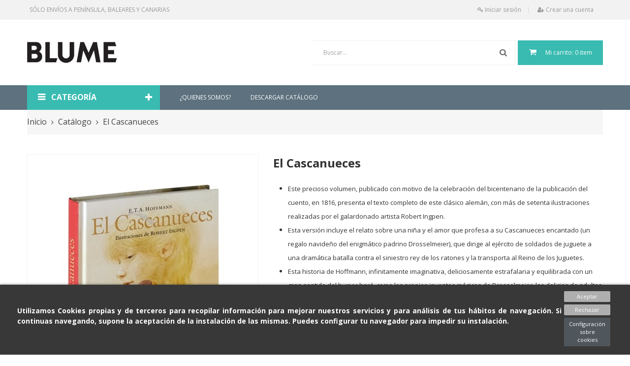

--- FILE ---
content_type: text/html; charset=utf-8
request_url: https://blume.net/catalogo/1404-el-cascanueces-9788498019452.html
body_size: 22424
content:
<!doctype html>
<html lang="es">
    <head>
        
            
  <meta charset="utf-8">


  <meta http-equiv="x-ua-compatible" content="ie=edge">



    <link rel="canonical" href="https://blume.net/catalogo/1404-el-cascanueces-9788498019452.html">

  <title>El Cascanueces</title>
  <meta name="description" content="
Este precioso volumen, publicado con motivo de la celebración del bicentenario de la publicación del cuento, en 1816, presenta el texto completo de este clásico alemán, con más de setenta ilustraciones realizadas por el galardonado artista Robert Ingpen. 
Esta versión incluye el relato sobre una niña y el amor que profesa a su Cascanueces encantado (un regalo navideño del enigmático padrino Drosselmeier), que dirige al ejército de soldados de juguete a una dramática batalla contra el siniestro rey de los ratones y la transporta al Reino de los Juguetes.
Esta historia de Hoffmann, infinitamente imaginativa, deliciosamente estrafalaria y equilibrada con un gran sentido del humor hará, como los propios inventos mágicos de Drosselmeier, las delicias de adultos y niños.
">
  <meta name="keywords" content="">
      
        



  <meta name="viewport" content="width=device-width, initial-scale=1">



  <link rel="icon" type="image/vnd.microsoft.icon" href="https://blume.net/img/favicon.ico?1496224121">
  <link rel="shortcut icon" type="image/x-icon" href="https://blume.net/img/favicon.ico?1496224121">



    <link rel="stylesheet" href="/modules/ps_checkout/views/css/payments.css?version=3.6.3" type="text/css" media="all">
  <link rel="stylesheet" href="https://blume.net/themes/bookshop_theme2/assets/cache/theme-04532e178.css" type="text/css" media="all">




    <script  src="https://blume.net/themes/bookshop_theme2/assets/cache/head-2626b0177.js" ></script>


  <script >
        var CloseVmenu = "Close Menu";
        var IdxrcookiesConfigFront = {"urlAjax":"https:\/\/blume.net\/module\/idxcookies\/ajax?ajax=1&token=554ab25cbe99383822a58ed1d5836c3a","forceDialog":true,"userOptions":{"date":"2025-12-30 07:04:28","divColor":"#383838","textColor":"#ffffff","divPosition":"bottom","cookiesUrl":"https%3A%2F%2Fblume.net%2Fcontent%2F37-politica-de-cookies","cookiesUrlTitle":"Ver pol\u00edtica de cookies","cookiesText":"<p>Utilizamos Cookies propias y de terceros para recopilar informaci\u00f3n para mejorar nuestros servicios y para an\u00e1lisis de tus h\u00e1bitos de navegaci\u00f3n. Si continuas navegando, supone la aceptaci\u00f3n de la instalaci\u00f3n de las mismas. Puedes configurar tu navegador para impedir su instalaci\u00f3n.<\/p>","cookiesInfoText":"<p>Utilizamos Cookies propias y de terceros para recopilar informaci\u00f3n para mejorar nuestros servicios y para an\u00e1lisis de tus h\u00e1bitos de navegaci\u00f3n. Si continuas navegando, supone la aceptaci\u00f3n de la instalaci\u00f3n de las mismas. Puedes configurar tu navegador para impedir su instalaci\u00f3n.<\/p>","cookieName":"idxcookiesWarningCheck","cookiePath":"\/","cookieDomain":"blume.net","okText":"Aceptar","koText":"Rechazar","reject_button":true,"fixed_button":"1","button_position":"right","reload":true},"audit":false,"audit_next_page":"","cookies_list":[{"id_cookie":"5","id_template":"0","domain":"http:\/\/blume.net","name":"PHPSESSID","id_cookie_type":"0","id_shop":"1","module":null,"date_add":"2021-03-09 20:09:48","date_upd":"2021-03-09 20:09:48","imperative":false},{"id_cookie":"2","id_template":"0","domain":"http:\/\/blume.net","name":"__utmz","id_cookie_type":"0","id_shop":"1","module":null,"date_add":"2021-03-09 20:09:48","date_upd":"2021-03-09 20:09:48","imperative":false},{"id_cookie":"7","id_template":"0","domain":"http:\/\/blume.net","name":"PrestaShop-e9ae0f06f05b95f89312a81d0803db58","id_cookie_type":"0","id_shop":"1","module":null,"date_add":"2021-03-09 20:09:48","date_upd":"2021-03-09 20:09:48","imperative":false},{"id_cookie":"4","id_template":"0","domain":"http:\/\/blume.net","name":"PrestaShop-83c929efd1aec0dbedca683981de06be","id_cookie_type":"0","id_shop":"1","module":null,"date_add":"2021-03-09 20:09:48","date_upd":"2021-03-09 20:09:48","imperative":false},{"id_cookie":"1","id_template":"0","domain":"http:\/\/blume.net","name":"_fbp","id_cookie_type":"0","id_shop":"1","module":null,"date_add":"2021-03-09 20:09:48","date_upd":"2021-03-09 20:09:48","imperative":false},{"id_cookie":"6","id_template":"0","domain":"http:\/\/blume.net","name":"PrestaShop-83b364e3e14357c212716f5d0c8ec784","id_cookie_type":"0","id_shop":"1","module":null,"date_add":"2021-03-09 20:09:48","date_upd":"2021-03-09 20:09:48","imperative":false},{"id_cookie":"3","id_template":"0","domain":"http:\/\/blume.net","name":"__utma","id_cookie_type":"0","id_shop":"1","module":null,"date_add":"2021-03-09 20:09:48","date_upd":"2021-03-09 20:09:48","imperative":false},{"id_cookie":"8","id_template":"0","domain":"http:\/\/blume.net","name":"PrestaShop-488cfcf0c93bdf7837af3fbf57f998ea","id_cookie_type":"0","id_shop":"1","module":null,"date_add":"2021-03-09 20:09:48","date_upd":"2021-03-09 20:09:48","imperative":false}]};
        var MoreVmenu = "All Categories";
        var ajaxUrl = "\/modules\/idxcookies\/ajax.php";
        var baseDir = "https:\/\/blume.net\/";
        var prestashop = {"cart":{"products":[],"totals":{"total":{"type":"total","label":"Total","amount":0,"value":"0,00\u00a0\u20ac"},"total_including_tax":{"type":"total","label":"Total (impuestos incl.)","amount":0,"value":"0,00\u00a0\u20ac"},"total_excluding_tax":{"type":"total","label":"Total (impuestos excl.)","amount":0,"value":"0,00\u00a0\u20ac"}},"subtotals":{"products":{"type":"products","label":"Subtotal","amount":0,"value":"0,00\u00a0\u20ac"},"discounts":null,"shipping":{"type":"shipping","label":"Transporte","amount":0,"value":""},"tax":null},"products_count":0,"summary_string":"0 art\u00edculos","vouchers":{"allowed":1,"added":[]},"discounts":[],"minimalPurchase":0,"minimalPurchaseRequired":""},"currency":{"name":"Euro","iso_code":"EUR","iso_code_num":"978","sign":"\u20ac"},"customer":{"lastname":null,"firstname":null,"email":null,"birthday":null,"newsletter":null,"newsletter_date_add":null,"optin":null,"website":null,"company":null,"siret":null,"ape":null,"is_logged":false,"gender":{"type":null,"name":null},"addresses":[]},"language":{"name":"Espa\u00f1ol (Spanish)","iso_code":"es","locale":"es-ES","language_code":"es-es","is_rtl":"0","date_format_lite":"d\/m\/Y","date_format_full":"d\/m\/Y H:i:s","id":3},"page":{"title":"","canonical":null,"meta":{"title":"El Cascanueces","description":"\nEste precioso volumen, publicado con motivo de la celebraci\u00f3n del bicentenario de la publicaci\u00f3n del cuento, en 1816, presenta el texto completo de este cl\u00e1sico alem\u00e1n, con m\u00e1s de setenta ilustraciones realizadas por el galardonado artista Robert Ingpen. \nEsta versi\u00f3n incluye el relato sobre una ni\u00f1a y el amor que profesa a su Cascanueces encantado (un regalo navide\u00f1o del enigm\u00e1tico padrino Drosselmeier), que dirige al ej\u00e9rcito de soldados de juguete a una dram\u00e1tica batalla contra el siniestro rey de los ratones y la transporta al Reino de los Juguetes.\nEsta historia de Hoffmann, infinitamente imaginativa, deliciosamente estrafalaria y equilibrada con un gran sentido del humor har\u00e1, como los propios inventos m\u00e1gicos de Drosselmeier, las delicias de adultos y ni\u00f1os.\n","keywords":"","robots":"index"},"page_name":"product","body_classes":{"lang-es":true,"lang-rtl":false,"country-ES":true,"currency-EUR":true,"layout-full-width":true,"page-product":true,"tax-display-enabled":true,"product-id-1404":true,"product-El Cascanueces":true,"product-id-category-72":true,"product-id-manufacturer-0":true,"product-id-supplier-0":true},"admin_notifications":[]},"shop":{"name":"Blume","logo":"https:\/\/blume.net\/img\/blume-logo-1496227081.jpg","stores_icon":"https:\/\/blume.net\/img\/logo_stores.gif","favicon":"https:\/\/blume.net\/img\/favicon.ico"},"urls":{"base_url":"https:\/\/blume.net\/","current_url":"https:\/\/blume.net\/catalogo\/1404-el-cascanueces-9788498019452.html","shop_domain_url":"https:\/\/blume.net","img_ps_url":"https:\/\/blume.net\/img\/","img_cat_url":"https:\/\/blume.net\/img\/c\/","img_lang_url":"https:\/\/blume.net\/img\/l\/","img_prod_url":"https:\/\/blume.net\/img\/p\/","img_manu_url":"https:\/\/blume.net\/img\/m\/","img_sup_url":"https:\/\/blume.net\/img\/su\/","img_ship_url":"https:\/\/blume.net\/img\/s\/","img_store_url":"https:\/\/blume.net\/img\/st\/","img_col_url":"https:\/\/blume.net\/img\/co\/","img_url":"https:\/\/blume.net\/themes\/bookshop_theme2\/assets\/img\/","css_url":"https:\/\/blume.net\/themes\/bookshop_theme2\/assets\/css\/","js_url":"https:\/\/blume.net\/themes\/bookshop_theme2\/assets\/js\/","pic_url":"https:\/\/blume.net\/upload\/","pages":{"address":"https:\/\/blume.net\/direccion","addresses":"https:\/\/blume.net\/direcciones","authentication":"https:\/\/blume.net\/autenticacion","cart":"https:\/\/blume.net\/carro-de-la-compra","category":"https:\/\/blume.net\/index.php?controller=category","cms":"https:\/\/blume.net\/index.php?controller=cms","contact":"https:\/\/blume.net\/contactenos","discount":"https:\/\/blume.net\/descuento","guest_tracking":"https:\/\/blume.net\/seguimiento-pedido-invitado","history":"https:\/\/blume.net\/historial-de-pedidos","identity":"https:\/\/blume.net\/identidad","index":"https:\/\/blume.net\/","my_account":"https:\/\/blume.net\/mi-cuenta","order_confirmation":"https:\/\/blume.net\/index.php?controller=order-confirmation","order_detail":"https:\/\/blume.net\/index.php?controller=order-detail","order_follow":"https:\/\/blume.net\/devolucion-de-productos","order":"https:\/\/blume.net\/carrito","order_return":"https:\/\/blume.net\/index.php?controller=order-return","order_slip":"https:\/\/blume.net\/vales","pagenotfound":"https:\/\/blume.net\/error-404","password":"https:\/\/blume.net\/olvidaste-tu-contrasena","pdf_invoice":"https:\/\/blume.net\/index.php?controller=pdf-invoice","pdf_order_return":"https:\/\/blume.net\/index.php?controller=pdf-order-return","pdf_order_slip":"https:\/\/blume.net\/index.php?controller=pdf-order-slip","prices_drop":"https:\/\/blume.net\/promociones","product":"https:\/\/blume.net\/index.php?controller=product","search":"https:\/\/blume.net\/buscar","sitemap":"https:\/\/blume.net\/mapa-del-sitio","stores":"https:\/\/blume.net\/tiendas","supplier":"https:\/\/blume.net\/proveedores","register":"https:\/\/blume.net\/autenticacion?create_account=1","order_login":"https:\/\/blume.net\/carrito?login=1"},"alternative_langs":[],"theme_assets":"\/themes\/bookshop_theme2\/assets\/","actions":{"logout":"https:\/\/blume.net\/?mylogout="},"no_picture_image":{"bySize":{"cart_default":{"url":"https:\/\/blume.net\/img\/p\/es-default-cart_default.jpg","width":98,"height":109},"small_default":{"url":"https:\/\/blume.net\/img\/p\/es-default-small_default.jpg","width":98,"height":109},"medium_default":{"url":"https:\/\/blume.net\/img\/p\/es-default-medium_default.jpg","width":190,"height":211},"home_default":{"url":"https:\/\/blume.net\/img\/p\/es-default-home_default.jpg","width":268,"height":298},"large_default":{"url":"https:\/\/blume.net\/img\/p\/es-default-large_default.jpg","width":468,"height":523}},"small":{"url":"https:\/\/blume.net\/img\/p\/es-default-cart_default.jpg","width":98,"height":109},"medium":{"url":"https:\/\/blume.net\/img\/p\/es-default-medium_default.jpg","width":190,"height":211},"large":{"url":"https:\/\/blume.net\/img\/p\/es-default-large_default.jpg","width":468,"height":523},"legend":""}},"configuration":{"display_taxes_label":true,"display_prices_tax_incl":true,"is_catalog":false,"show_prices":true,"opt_in":{"partner":true},"quantity_discount":{"type":"discount","label":"Descuento unitario"},"voucher_enabled":1,"return_enabled":0},"field_required":[],"breadcrumb":{"links":[{"title":"Inicio","url":"https:\/\/blume.net\/"},{"title":"Cat\u00e1logo","url":"https:\/\/blume.net\/72-catalogo"},{"title":"El Cascanueces","url":"https:\/\/blume.net\/catalogo\/1404-el-cascanueces-9788498019452.html"}],"count":3},"link":{"protocol_link":"https:\/\/","protocol_content":"https:\/\/"},"time":1767078268,"static_token":"ebbe9bdad6a901a089a395a575369a6e","token":"554ab25cbe99383822a58ed1d5836c3a","debug":false};
        var ps_checkout3dsEnabled = true;
        var ps_checkoutAutoRenderDisabled = false;
        var ps_checkoutCancelUrl = "https:\/\/blume.net\/module\/ps_checkout\/cancel";
        var ps_checkoutCardBrands = ["MASTERCARD","VISA","AMEX"];
        var ps_checkoutCardFundingSourceImg = "\/modules\/ps_checkout\/views\/img\/payment-cards.png";
        var ps_checkoutCardLogos = {"AMEX":"\/modules\/ps_checkout\/views\/img\/amex.svg","CB_NATIONALE":"\/modules\/ps_checkout\/views\/img\/cb.svg","DINERS":"\/modules\/ps_checkout\/views\/img\/diners.svg","DISCOVER":"\/modules\/ps_checkout\/views\/img\/discover.svg","JCB":"\/modules\/ps_checkout\/views\/img\/jcb.svg","MAESTRO":"\/modules\/ps_checkout\/views\/img\/maestro.svg","MASTERCARD":"\/modules\/ps_checkout\/views\/img\/mastercard.svg","UNIONPAY":"\/modules\/ps_checkout\/views\/img\/unionpay.svg","VISA":"\/modules\/ps_checkout\/views\/img\/visa.svg"};
        var ps_checkoutCartProductCount = 0;
        var ps_checkoutCheckUrl = "https:\/\/blume.net\/module\/ps_checkout\/check";
        var ps_checkoutCheckoutTranslations = {"checkout.go.back.link.title":"Volver a la compra","checkout.go.back.label":"Pagar","checkout.card.payment":"Pago con tarjeta","checkout.page.heading":"Resumen del pedido","checkout.cart.empty":"Tu carrito est\u00e1 vac\u00edo.","checkout.page.subheading.card":"Tarjeta","checkout.page.subheading.paypal":"PayPal","checkout.payment.by.card":"Has elegido pagar con tarjeta.","checkout.payment.by.paypal":"Has elegido pagar con PayPal.","checkout.order.summary":"Este es un breve resumen de tu pedido:","checkout.order.amount.total":"El importe total del pedido es de","checkout.order.included.tax":"(IVA incluido)","checkout.order.confirm.label":"Haz clic en &amp;quot;Confirmar mi pedido&amp;quot; para confirmar el pedido.","paypal.hosted-fields.label.card-name":"Card holder name","paypal.hosted-fields.placeholder.card-name":"Card holder name","paypal.hosted-fields.label.card-number":"N\u00famero de tarjeta","paypal.hosted-fields.placeholder.card-number":"N\u00famero de tarjeta","paypal.hosted-fields.label.expiration-date":"Fecha de caducidad","paypal.hosted-fields.placeholder.expiration-date":"MM\/YY","paypal.hosted-fields.label.cvv":"C\u00f3d. de seguridad","paypal.hosted-fields.placeholder.cvv":"XXX","payment-method-logos.title":"100% secure payments","express-button.cart.separator":"o","express-button.checkout.express-checkout":"Compra r\u00e1pida","error.paypal-sdk":"No PayPal Javascript SDK Instance","checkout.payment.others.link.label":"Otros m\u00e9todos de pago","checkout.payment.others.confirm.button.label":"Confirmar el pedido","checkout.form.error.label":"Se ha producido un error durante el pago. Vuelve a intentarlo o ponte en contacto con el servicio de asistencia.","loader-component.label.header":"\u00a1Gracias por tu compra!","loader-component.label.body":"Por favor, espera, estamos procesando tu pago","error.paypal-sdk.contingency.cancel":"Autenticaci\u00f3n del titular de la tarjeta cancelada, por favor, elige otro m\u00e9todo de pago o int\u00e9ntalo de nuevo.","error.paypal-sdk.contingency.error":"Se ha producido un error en la autentificaci\u00f3n del titular de la tarjeta, por favor, elige otro m\u00e9todo de pago o int\u00e9ntalo de nuevo.","error.paypal-sdk.contingency.failure":"Autenticaci\u00f3n del titular de la tarjeta cancelada, por favor, elige otro m\u00e9todo de pago o int\u00e9ntalo de nuevo.","error.paypal-sdk.contingency.unknown":"Autenticaci\u00f3n del titular de la tarjeta no puede ser verificada, por favor, elige otro m\u00e9todo de pago o int\u00e9ntalo de nuevo."};
        var ps_checkoutCheckoutUrl = "https:\/\/blume.net\/carrito";
        var ps_checkoutConfirmUrl = "https:\/\/blume.net\/index.php?controller=order-confirmation";
        var ps_checkoutCreateUrl = "https:\/\/blume.net\/module\/ps_checkout\/create";
        var ps_checkoutCspNonce = "";
        var ps_checkoutExpressCheckoutCartEnabled = false;
        var ps_checkoutExpressCheckoutOrderEnabled = false;
        var ps_checkoutExpressCheckoutProductEnabled = false;
        var ps_checkoutExpressCheckoutSelected = false;
        var ps_checkoutExpressCheckoutUrl = "https:\/\/blume.net\/module\/ps_checkout\/ExpressCheckout";
        var ps_checkoutFundingSource = "paypal";
        var ps_checkoutFundingSourcesSorted = ["paypal","paylater","card","bancontact","eps","giropay","ideal","mybank","p24","blik"];
        var ps_checkoutHostedFieldsContingencies = "SCA_WHEN_REQUIRED";
        var ps_checkoutHostedFieldsEnabled = true;
        var ps_checkoutHostedFieldsSelected = false;
        var ps_checkoutLoaderImage = "\/modules\/ps_checkout\/views\/img\/loader.svg";
        var ps_checkoutPartnerAttributionId = "PrestaShop_Cart_PSXO_PSDownload";
        var ps_checkoutPayLaterCartPageButtonEnabled = false;
        var ps_checkoutPayLaterCategoryPageBannerEnabled = false;
        var ps_checkoutPayLaterHomePageBannerEnabled = false;
        var ps_checkoutPayLaterOrderPageBannerEnabled = false;
        var ps_checkoutPayLaterOrderPageButtonEnabled = false;
        var ps_checkoutPayLaterOrderPageMessageEnabled = false;
        var ps_checkoutPayLaterProductPageBannerEnabled = false;
        var ps_checkoutPayLaterProductPageButtonEnabled = false;
        var ps_checkoutPayLaterProductPageMessageEnabled = false;
        var ps_checkoutPayPalButtonConfiguration = null;
        var ps_checkoutPayPalOrderId = "";
        var ps_checkoutPayPalSdkConfig = {"clientId":"AXjYFXWyb4xJCErTUDiFkzL0Ulnn-bMm4fal4G-1nQXQ1ZQxp06fOuE7naKUXGkq2TZpYSiI9xXbs4eo","merchantId":"7Z7H6TR87AKSQ","currency":"EUR","intent":"capture","commit":"false","vault":"false","integrationDate":"2022-14-06","dataPartnerAttributionId":"PrestaShop_Cart_PSXO_PSDownload","dataCspNonce":"","dataEnable3ds":"true","enableFunding":"paylater","components":"marks,funding-eligibility"};
        var ps_checkoutPayWithTranslations = {"paypal":"Pagar con PayPal","paylater":"Pagar en varios plazos con PayPal Pay Later ","card":"Pagar con tarjeta - pagos 100% seguros","bancontact":"Pagar con Bancontact","eps":"Pagar con EPS","giropay":"Pagar con Giropay","ideal":"Pagar con iDEAL","mybank":"Pagar con MyBank","p24":"Pagar con Przelewy24","blik":"Pagar con BLIK"};
        var ps_checkoutPaymentMethodLogosTitleImg = "\/modules\/ps_checkout\/views\/img\/lock_checkout.svg";
        var ps_checkoutRenderPaymentMethodLogos = true;
        var ps_checkoutValidateUrl = "https:\/\/blume.net\/module\/ps_checkout\/validate";
        var ps_checkoutVersion = "3.6.3";
        var psemailsubscription_subscription = "https:\/\/blume.net\/module\/ps_emailsubscription\/subscription";
        var showcat = "0";
        var text_nopr = "Please enter 3 or more keyword";
      </script>



  
<script type="text/javascript">
	(window.gaDevIds=window.gaDevIds||[]).push('d6YPbH');
	(function(i,s,o,g,r,a,m){i['GoogleAnalyticsObject']=r;i[r]=i[r]||function(){
	(i[r].q=i[r].q||[]).push(arguments)},i[r].l=1*new Date();a=s.createElement(o),
	m=s.getElementsByTagName(o)[0];a.async=1;a.src=g;m.parentNode.insertBefore(a,m)
	})(window,document,'script','https://www.google-analytics.com/analytics.js','ga');

            ga('create', 'UA-117667867-2', 'auto');
                    ga('set', 'anonymizeIp', true);
                ga('send', 'pageview');
    
    ga('require', 'ec');
</script>






                          <script>
                var LANG_RTL =0;
                var langIso = 'es-es';
                var baseUri = 'https://blume.net/';
                                                                                                var FIELD_mainLayout = 'fullwidth';
                                var countdownDay = 'Day';
                var countdownDays = 'Days';
                var countdownHour = 'Hr';
                var countdownHours = 'Hours';
                var countdownMinute = 'Min';
                var countdownMinutes = 'Mins';
                var countdownSecond = 'Sec';
                var countdownSeconds = 'Secs';
            </script>
        
    <meta property="og:type" content="product">
    <meta property="og:url" content="https://blume.net/catalogo/1404-el-cascanueces-9788498019452.html">
    <meta property="og:title" content="El Cascanueces">
    <meta property="og:site_name" content="Blume">
    <meta property="og:description" content="
Este precioso volumen, publicado con motivo de la celebración del bicentenario de la publicación del cuento, en 1816, presenta el texto completo de este clásico alemán, con más de setenta ilustraciones realizadas por el galardonado artista Robert Ingpen. 
Esta versión incluye el relato sobre una niña y el amor que profesa a su Cascanueces encantado (un regalo navideño del enigmático padrino Drosselmeier), que dirige al ejército de soldados de juguete a una dramática batalla contra el siniestro rey de los ratones y la transporta al Reino de los Juguetes.
Esta historia de Hoffmann, infinitamente imaginativa, deliciosamente estrafalaria y equilibrada con un gran sentido del humor hará, como los propios inventos mágicos de Drosselmeier, las delicias de adultos y niños.
">
    <meta property="og:image" content="https://blume.net/8208-large_default/el-cascanueces.jpg">
    <meta property="product:pretax_price:amount" content="23.942308">
    <meta property="product:pretax_price:currency" content="EUR">
    <meta property="product:price:amount" content="24.9">
    <meta property="product:price:currency" content="EUR">
            <meta property="product:weight:value" content="0.828000">
        <meta property="product:weight:units" content="kg">
    
    </head>

    <body id="product" class="lang-es country-es currency-eur layout-full-width page-product tax-display-enabled product-id-1404 product-el-cascanueces product-id-category-72 product-id-manufacturer-0 product-id-supplier-0 fullwidth">
		        
            <!-- MODULE idxcookies -->

<div id="contentidxrcookies" style="display:none;">
    <div id="idxrcookies">
        <div id="divPosition" class="withRejectButton">
            <div class="contenido">
                <div id="textDiv"></div>
                <div id="buttons" >
                    <a href="#" id="idxrcookiesOK" rel="nofollow"></a>
                    <a href="#" id="idxrcookiesKO" rel="nofollow"></a>
                    <a id="cookiesConf" href="#" rel="nofollow">Configuración sobre cookies</a>
                </div>
            </div>            
        </div>
    </div>
</div>

<!-- cookie modal -->
<div id="cookieConfigurator" style="display:none;">
    <div id='cookieModal'>
        <div id='cookieModalHeader'>
            <img src="/modules/idxcookies/views/img/conf.png"/>Preferencias sobre cookies
        </div>  
        <div id='cookieModalBody'>
            <div id="cookieModalList">    
    <ul>
        <li class="dlxctab-row active" data-id="info">Info</li>        
                <li class="dlxctab-row" data-id="1">Cookies necesarias</li>
                <li class="dlxctab-row" data-id="2">Cookies funcionales</li>
                <li class="dlxctab-row" data-id="3">Cookies de rendimiento</li>
                <li class="dlxctab-row" data-id="4">Cookies dirigidas</li>
                <li class="dlxctab-row" data-id="delete">Como eliminar cookies</li>
    </ul>
</div>
<div id="cookieModalContent">
    <div data-tab="info" class="dlxctab-content">
        <p>
            <p>Utilizamos Cookies propias y de terceros para recopilar información para mejorar nuestros servicios y para análisis de tus hábitos de navegación. Si continuas navegando, supone la aceptación de la instalación de las mismas. Puedes configurar tu navegador para impedir su instalación.</p>
        </p>
    </div>
        <div data-tab="1" class="dlxctab-content" style="display:none">
        <p class="cookie-content-title">Cookies necesarias</p>
        <p class="always-active"><i class="always-check"></i> Siempre activo</p>        <p>
            Estas cookies son extrictamente necesarias para el funcionamiento de la página, las puede desactivar cambiando la configuración de su navegador pero no podrá usar la página con normalidad.
        </p>
        <p class="cookie-content-subtitle">Cookies usadas</p>
        <ul class="info-cookie-list">
                    </ul>
    </div>
        <div data-tab="2" class="dlxctab-content" style="display:none">
        <p class="cookie-content-title">Cookies funcionales</p>
                <p>
            Estas cookies proveen información necesarias a aplicaciones de la propia web o integradas de terceros, si las inhabilita puede que encuentre algunos problemas de funcionarmiento en la página.
        </p>
        <p class="cookie-content-subtitle">Cookies usadas</p>
        <ul class="info-cookie-list">
                    </ul>
    </div>
        <div data-tab="3" class="dlxctab-content" style="display:none">
        <p class="cookie-content-title">Cookies de rendimiento</p>
                <p>
            Estas cookies se usan para analizar el trafico y comportamiento de los clientes en la página, nos ayudan a entender y conocer como se interactua con la web con el objetivo de mejorar el funcionamiento.
        </p>
        <p class="cookie-content-subtitle">Cookies usadas</p>
        <ul class="info-cookie-list">
                    </ul>
    </div>
        <div data-tab="4" class="dlxctab-content" style="display:none">
        <p class="cookie-content-title">Cookies dirigidas</p>
                <p>
            Estas cookies pueden ser del propio sitio o de terceros, nos ayudan a crear un perfil de sus intereses y ofrecerle una publicidad dirigida a sus gustos e intereses.
        </p>
        <p class="cookie-content-subtitle">Cookies usadas</p>
        <ul class="info-cookie-list">
                    </ul>
    </div>
        <div data-tab="delete" class="dlxctab-content" style="display:none">
        <p>
            <p>Se informa al usuario de que tiene la posibilidad de configurar su navegador de modo que se le informe de la recepción de cookies, pudiendo, si así lo desea, impedir que sean instaladas en su disco duro.</p>
<p>A continuación le proporcionamos los enlaces de diversos navegadores, a través de los cuales podrá realizar dicha configuración:</p>
<p><strong><em>Firefox desde aquí:</em></strong> <a target="_blank" href="https://support.mozilla.org/t5/Cookies-y-caché/Habilitar-y-deshabilitar-cookies-que-los-sitios-web-utilizan/ta-p/13811" rel="noreferrer noopener">http://support.mozilla.org/es/kb/habilitar-y-deshabilitar-cookies-que-los-sitios-web</a></p>
<p><strong><em>Chrome desde aquí:</em></strong> <a target="_blank" href="https://support.google.com/chrome/answer/95647?hl=es" rel="noreferrer noopener">https://support.google.com/chrome/answer/95647?hl=es</a></p>
<p><strong><em>Explorer desde aquí:</em></strong><span> <a target="_blank" href="https://support.microsoft.com/es-es/help/17442/windows-internet-explorer-delete-manage-cookies" rel="noreferrer noopener">https://support.microsoft.com/es-es/help/17442/windows-internet-explorer-delete-manage-cookies</a></span></p>
<p><strong><em>Safari desde aquí: </em></strong><a target="_blank" href="https://support.apple.com/kb/ph5042?locale=es_ES" rel="noreferrer noopener"><span>http://support.apple.com/kb/ph5042</span></a></p>
<p><strong><em>Opera desde aquí:</em></strong><a target="_blank" href="http://help.opera.com/Windows/11.50/es-ES/cookies.html" rel="noreferrer noopener"><span>http://help.opera.com/Windows/11.50/es-ES/cookies.html</span></a></p>
        </p>
    </div>
</div>

        </div>
        <div id='cookieModalFooter'>
            <a class="cookie-info-page" rel="nofollow" href="https://blume.net/content/37-politica-de-cookies">Ver política de cookies</a>
            <a class="btn-config" rel="nofollow" id="js-save-cookieconf">Guardar</a>
        </div>
    </div>
</div>
<!-- end cookie modal -->

<div class="cookie-button cookie-button-right" title="Configuración de cookies">
    <img class="cookie-trigger cookiesConfButton" src="/modules/idxcookies/views/img/cookie.png"/>
</div>


        
        <main>
            
                            

            <header id="header">
                
                    
    <div class="header-banner">
        
    </div>



    <nav class="header-nav">
		<div class="destop_nav">
			<div class="container">
				    <div class="welcome-text">SÓLO ENVÍOS A PENÍNSULA, BALEARES Y CANARIAS</div>
        
				<div id="_desktop_user_info">
            <div class="button-popup-signin" title="Accede a tu cuenta de cliente">
            <i class="fa fa-key"></i>
            <span class="hidden-md-down">Iniciar sesión</span>
        </div>
        <div class="button-popup-create-account hidden-md-down" title="Crear una cuenta">
            <i class="fa fa-user-plus"></i>
            <span class="hidden-md-down">Crear una cuenta</span>
        </div>
    </div>
			</div>
		</div>
        <div class="container">
			<div class="hidden-lg-up text-xs-center" id="_mobile_logo"></div>
			<div class="float-xs-left" id="_mobile_search"></div>
			<div id="header-moblie" class="hidden-lg-up text-xs-center mobile">
				<div class="float-xs-left" id="field-menu-icon">
					<i class="fa fa-bars"></i>
				</div>
				<div class="float-xs-left" id="_mobile_cart"></div>
				<div class="float-xs-left" id="_mobile_user_info"></div>
				<div class="float-xs-left" id="_mobile_language_selector"></div>
				<div class="float-xs-left" id="_mobile_currency_selector"></div>
			</div>
        </div>
    </nav>



    <div id="header-sticky" class="header-top">
		<div class="container">
			<div class="row">
				<div class="col-xs-12 col-sm-12 col-md-3 hidden-md-down" id="_desktop_logo">
											<a href="https://blume.net/">
							<img class="logo img-responsive" src="https://blume.net/img/blume-logo-1496227081.jpg" alt="Blume">
						</a>
									</div>
				<div class="col-xs-12 col-sm-12 col-md-9 hidden-md-down pull-right" id="sticky_top">
					<div id="_desktop_cart">
    <div class="blockcart cart-preview inactive" data-refresh-url="//blume.net/module/ps_shoppingcart/ajax">
        <div class="click-cart">
            <i class="fa fa-shopping-cart"></i>
            <span class="hidden-md-down">Mi carrito:</span>
            <span class="cart-products-count">0</span>
			<span class="cart-products-txt hidden-md-down">item</span>
			<span class="cart-products-txt-s hidden-md-down d-none">item(s)</span>
        </div>
    </div>
</div>

						<div id="_desktop_search" class="fieldsearch">
    <div id="field-search-no-popup" data-search-controller-url="https://blume.net/buscar">
                    <form method="get" action="https://blume.net/buscar" id="searchbox">
                                <input type="hidden" name="controller" value="search" />
                <input type="hidden" name="orderby" value="position" />
                <input type="hidden" name="orderway" value="desc" />
                <input class="search_query form-control" type="text" id="search_query_top" name="search_query" value=""  placeholder="Buscar..."/>
                <button type="submit" name="submit_search" class="btn button-search">
                    <span class="fa fa-search"></span>
                </button>
            </form>
                        <div id="item-search" style="display:none"></div>
            </div>
			</div>
        
				</div>
			</div>
		</div>
		<div class="position-static hidden-md-down" id="header-menu">
			<div class="container">
				<div class="row">
					<div class="header-vmegamenu col-md-3">
						<div id="_desktop_fieldvmegamenu">
							    <div class="v-megamenu-container">
        <div class="v-megamenu-title bgcolor title_font title_block">
            <i class="fa fa-reorder"></i>
            <h4 class="title_text">Categoría</h4>
        </div>
        <div class="v-megamenu">
            <ul><li class="v-megamenuitem arquitectura id_menu2 hasChildren narrow" data-menuid="2"><a class="menu-title" href="https://blume.net/6-arquitectura" ><i class=""></i><span class="item-icon">Arquitectura</span></a><a href="#" class="opener"></a><div class="submenu dd-section right-co fmsid2 clearfix" ><div class="sections-contaier"><div class="v-main-section only-right"><div class="section-indent"><ul class="v-main-section-links"><li class="noChildren "><a class="menu-item-title" href="https://blume.net/23-interiorismo-y-decoracion">Interiorismo y decoración</a></li><li class="noChildren "><a class="menu-item-title" href="https://blume.net/24-paisajismo-y-diseno-de-jardines">Paisajismo y diseño de jardines</a></li></ul></div></div><div class="right-section"><div class="section-indent"></div></div></div></div></li>
<li class="v-megamenuitem arte id_menu5 hasChildren narrow" data-menuid="5"><a class="menu-title" href="https://blume.net/2-arte" ><i class=""></i><span class="item-icon">Arte</span></a><a href="#" class="opener"></a><div class="submenu dd-section right-co fmsid5 clearfix" ><div class="sections-contaier"><div class="v-main-section only-right"><div class="section-indent"><ul class="v-main-section-links"><li class="noChildren "><a class="menu-item-title" href="https://blume.net/20-artesania">Artesanía</a></li><li class="noChildren "><a class="menu-item-title" href="https://blume.net/21-cinematografia">Cinematografía</a></li><li class="noChildren "><a class="menu-item-title" href="https://blume.net/27-historia">Historia</a></li><li class="noChildren "><a class="menu-item-title" href="https://blume.net/2768-literatura">Literatura</a></li><li class="noChildren "><a class="menu-item-title" href="https://blume.net/25-musica">Música</a></li><li class="noChildren "><a class="menu-item-title" href="https://blume.net/26-pintura">Pintura</a></li></ul></div></div><div class="right-section"><div class="section-indent"></div></div><div class="v-bottom-section"><div class="section-indent"><div class="bottom-title"><span></span></div><ul class="v-bottom-section-links clearfix" data-manuquant="1"></ul></div></div></div></div></li>
<li class="v-megamenuitem arte-terapia id_menu6" data-menuid="6"><a class="menu-title" href="https://blume.net/2767-arte-terapia" ><i class=""></i><span class="item-icon">Arte Terapia</span></a></li>
<li class="v-megamenuitem deporte id_menu7 hasChildren" data-menuid="7"><a class="menu-title" href="https://blume.net/17-deporte" ><i class=""></i><span class="item-icon">Deporte</span></a><a href="#" class="opener"></a><div class="submenu dd-section full-width fmsid7 clearfix" ><div class="sections-contaier"><div class="v-main-section full-width"><div class="section-indent"><ul class="v-main-section-links"><li class="noChildren "><a class="menu-item-title" href="https://blume.net/28-ecuestre">Ecuestre</a></li><li class="noChildren "><a class="menu-item-title" href="https://blume.net/29-montanismo">Montañismo</a></li><li class="noChildren "><a class="menu-item-title" href="https://blume.net/30-nautico">Náutico</a></li><li class="noChildren "><a class="menu-item-title" href="https://blume.net/31-submarinismo">Submarinismo</a></li></ul></div></div></div></div></li>
<li class="v-megamenuitem diseno id_menu8 hasChildren" data-menuid="8"><a class="menu-title" href="https://blume.net/7-diseno" ><i class=""></i><span class="item-icon">Diseño</span></a><a href="#" class="opener"></a><div class="submenu dd-section full-width fmsid8 clearfix" ><div class="sections-contaier"><div class="v-main-section full-width"><div class="section-indent"><ul class="v-main-section-links"><li class="noChildren "><a class="menu-item-title" href="https://blume.net/75-animacion">Animación</a></li><li class="noChildren "><a class="menu-item-title" href="https://blume.net/33-artes-graficas">Artes gráficas</a></li><li class="noChildren "><a class="menu-item-title" href="https://blume.net/35-complementos">Complementos</a></li><li class="noChildren "><a class="menu-item-title" href="https://blume.net/32-comunicacion">Comunicación</a></li><li class="noChildren "><a class="menu-item-title" href="https://blume.net/34-moda">Moda</a></li><li class="noChildren "><a class="menu-item-title" href="https://blume.net/36-textil">Textil</a></li></ul></div></div></div></div></li>
<li class="v-megamenuitem ecologia id_menu9" data-menuid="9"><a class="menu-title" href="https://blume.net/11-ecologia" ><i class=""></i><span class="item-icon">Ecología</span></a></li>
<li class="v-megamenuitem enologia id_menu10" data-menuid="10"><a class="menu-title" href="https://blume.net/15-enologia" ><i class=""></i><span class="item-icon">Enología</span></a></li>
<li class="v-megamenuitem filosofia id_menu11 hasChildren" data-menuid="11"><a class="menu-title" href="https://blume.net/4-filosofia" ><i class=""></i><span class="item-icon">Filosofía</span></a><a href="#" class="opener"></a><div class="submenu dd-section full-width fmsid11 clearfix" ><div class="sections-contaier"><div class="v-main-section full-width"><div class="section-indent"><ul class="v-main-section-links"><li class="noChildren "><a class="menu-item-title" href="https://blume.net/37-espiritualidad">Espiritualidad</a></li></ul></div></div></div></div></li>
<li class="v-megamenuitem fotografia id_menu12 hasChildren" data-menuid="12"><a class="menu-title" href="https://blume.net/5-fotografia" ><i class=""></i><span class="item-icon">Fotografía</span></a><a href="#" class="opener"></a><div class="submenu dd-section full-width fmsid12 clearfix" ><div class="sections-contaier"><div class="v-main-section full-width"><div class="section-indent"><ul class="v-main-section-links"><li class="noChildren "><a class="menu-item-title" href="https://blume.net/41-arte">Arte</a></li><li class="noChildren "><a class="menu-item-title" href="https://blume.net/38-fotoperiodismo">Fotoperiodismo</a></li><li class="noChildren "><a class="menu-item-title" href="https://blume.net/40-taller-y-tecnicas-">Taller y técnicas </a></li></ul></div></div></div></div></li>
<li class="v-megamenuitem gastronomia id_menu13 hasChildren" data-menuid="13"><a class="menu-title" href="https://blume.net/14-gastronomia" ><i class=""></i><span class="item-icon">Gastronomía</span></a><a href="#" class="opener"></a><div class="submenu dd-section full-width fmsid13 clearfix" ><div class="sections-contaier"><div class="v-main-section full-width"><div class="section-indent"><ul class="v-main-section-links"><li class="noChildren "><a class="menu-item-title" href="https://blume.net/48-cerveza">Cerveza</a></li><li class="noChildren "><a class="menu-item-title" href="https://blume.net/42-cocina-asiatica">Cocina asiática</a></li><li class="noChildren "><a class="menu-item-title" href="https://blume.net/45-cocina-del-mundo">Cocina del mundo</a></li><li class="noChildren "><a class="menu-item-title" href="https://blume.net/52-cocina-italiana">Cocina italiana</a></li><li class="noChildren "><a class="menu-item-title" href="https://blume.net/44-cocina-mediterranea">Cocina mediterránea</a></li><li class="noChildren "><a class="menu-item-title" href="https://blume.net/46-cocteles">Cócteles</a></li><li class="noChildren "><a class="menu-item-title" href="https://blume.net/51-ensaladas">Ensaladas</a></li><li class="noChildren "><a class="menu-item-title" href="https://blume.net/43-pan-pastas-pasteles-y-postres">Pan, pastas, pasteles y postres</a></li><li class="noChildren "><a class="menu-item-title" href="https://blume.net/49-pescado-y-marisco">Pescado y marisco</a></li><li class="noChildren "><a class="menu-item-title" href="https://blume.net/47-zumos-y-batidos">Zumos y batidos</a></li></ul></div></div></div></div></li>
<li class="v-megamenuitem historia id_menu14 hasChildren" data-menuid="14"><a class="menu-title" href="https://blume.net/3-historia" ><i class=""></i><span class="item-icon">Historia</span></a><a href="#" class="opener"></a><div class="submenu dd-section full-width fmsid14 clearfix" ><div class="sections-contaier"><div class="v-main-section full-width"><div class="section-indent"><ul class="v-main-section-links"><li class="noChildren "><a class="menu-item-title" href="https://blume.net/58-antigua">Antigua</a></li><li class="noChildren "><a class="menu-item-title" href="https://blume.net/55-arqueologia">Arqueología</a></li><li class="noChildren "><a class="menu-item-title" href="https://blume.net/56-ciencia">Ciencia</a></li><li class="noChildren "><a class="menu-item-title" href="https://blume.net/70-mitologia">Mitología</a></li><li class="noChildren "><a class="menu-item-title" href="https://blume.net/71-simbolos">Símbolos</a></li></ul></div></div></div></div></li>
<li class="v-megamenuitem infantil id_menu15 hasChildren" data-menuid="15"><a class="menu-title" href="https://blume.net/19-infantil" ><i class=""></i><span class="item-icon">Infantil</span></a><a href="#" class="opener"></a><div class="submenu dd-section full-width fmsid15 clearfix" ><div class="sections-contaier"><div class="v-main-section full-width"><div class="section-indent"><ul class="v-main-section-links"><li class="noChildren "><a class="menu-item-title" href="https://blume.net/59-a-partir-de-2-anos">A partir de 2 años</a></li><li class="noChildren "><a class="menu-item-title" href="https://blume.net/60-a-partir-de-3-anos">A partir de 3 años</a></li><li class="noChildren "><a class="menu-item-title" href="https://blume.net/61-a-partir-de-4-anos">A partir de 4 años</a></li><li class="noChildren "><a class="menu-item-title" href="https://blume.net/62-a-partir-de-6-anos">A partir de 6 años</a></li><li class="noChildren "><a class="menu-item-title" href="https://blume.net/63-a-partir-de-8-anos">A partir de 8 años</a></li></ul></div></div></div></div></li>
<li class="v-megamenuitem jardin id_menu16 hasChildren" data-menuid="16"><a class="menu-title" href="https://blume.net/9-jardin" ><i class=""></i><span class="item-icon">Jardín</span></a><a href="#" class="opener"></a><div class="submenu dd-section full-width fmsid16 clearfix" ><div class="sections-contaier"><div class="v-main-section full-width"><div class="section-indent"><ul class="v-main-section-links"><li class="noChildren "><a class="menu-item-title" href="https://blume.net/64-arte-floral">Arte floral</a></li></ul></div></div></div></div></li>
<li class="v-megamenuitem naturaleza id_menu17 hasChildren" data-menuid="17"><a class="menu-title" href="https://blume.net/10-naturaleza" ><i class=""></i><span class="item-icon">Naturaleza</span></a><a href="#" class="opener"></a><div class="submenu dd-section full-width fmsid17 clearfix" ><div class="sections-contaier"><div class="v-main-section full-width"><div class="section-indent"><ul class="v-main-section-links"><li class="noChildren "><a class="menu-item-title" href="https://blume.net/68-arboles">Árboles</a></li><li class="noChildren "><a class="menu-item-title" href="https://blume.net/67-astronomia">Astronomía</a></li><li class="noChildren "><a class="menu-item-title" href="https://blume.net/57-historia-natural">Historia natural</a></li><li class="noChildren "><a class="menu-item-title" href="https://blume.net/66-reportaje-fotografico">Reportaje fotográfico</a></li><li class="noChildren "><a class="menu-item-title" href="https://blume.net/69-setas">Setas</a></li></ul></div></div></div></div></li>
<li class="v-megamenuitem taller-de-arte id_menu19" data-menuid="19"><a class="menu-title" href="https://blume.net/8-taller-de-arte" ><i class=""></i><span class="item-icon">Taller de arte</span></a></li>
<li class="v-megamenuitem viajes id_menu20" data-menuid="20"><a class="menu-title" href="https://blume.net/16-viajes" ><i class=""></i><span class="item-icon">Viajes</span></a></li>
<li class="v-megamenuitem vida-natural id_menu21 hasChildren" data-menuid="21"><a class="menu-title" href="https://blume.net/12-vida-natural" ><i class=""></i><span class="item-icon">Vida natural</span></a><a href="#" class="opener"></a><div class="submenu dd-section full-width fmsid21 clearfix" ><div class="sections-contaier"><div class="v-main-section full-width"><div class="section-indent"><ul class="v-main-section-links"><li class="noChildren "><a class="menu-item-title" href="https://blume.net/13-salud">Salud</a></li></ul></div></div></div></div></li>
<li class="v-megamenuitem ofertas id_menu18" data-menuid="18"><a class="menu-title" href="https://blume.net/2775-ofertas" ><i class=""></i><span class="item-icon">Ofertas</span></a></li>
</ul>
        </div>
    </div>

						</div>
					</div>
				    <div class="header-megamenu col-xs-12 col-md-6">
						    <div class="container">
        <div class="row">
            <div id="_desktop_fieldmegamenu" class="fieldmegamenu">
                <ul>
                    
                        <li class="root root-1 ">
                            <div class="root-item no-description pull-left">

                                <a href="https://blume.net/content/1-quienes-somos" >                                    <div class="title title_font"><span class="fa menu-home"></span><span class="title-text">¿QUIENES SOMOS?</span></div>
                                                                        </a>                            </div>
                            
                        </li>

                    
                        <li class="root root-3 ">
                            <div class="root-item no-description pull-left">

                                <a href="https://blume.net/content/13-descargar-catalogo" >                                    <div class="title title_font"><span class="title-text">DESCARGAR CATÁLOGO</span></div>
                                                                        </a>                            </div>
                            
                        </li>

                                    </ul>
            </div>
        </div>
    </div>

				    </div>
					<div class="stt-menu col-md-3">
						
					</div>
				</div>
			</div>
		</div>
    </div>
	<div class="container">
		<div id="_mobile_fieldvmegamenu"></div>
		<div class="stt-menu hidden-lg-up clearfix">
			
		</div>
	</div>
    

                
            </header>
            
                
<aside id="notifications">
  <div class="container">
    
    
    
      </div>
</aside>
            
            <section id="wrapper" class="active_grid">
                <h2 style="display:none">.</h2>
                
                                
                <div class="container"> 
					
						    <div class="breadcrumb-all-page">
                    <div class="breadcrumb-no-images">
                    <nav class="breadcrumb hidden-xs-down">
                        <ol itemscope itemtype="http://schema.org/BreadcrumbList">
                            
                                                                    
                                        <li itemprop="itemListElement" itemscope itemtype="http://schema.org/ListItem">
                                            <a itemprop="item" href="https://blume.net/">
                                                <span itemprop="name">Inicio</span>
                                            </a>
                                            <meta itemprop="position" content="1">
                                        </li>
                                    
                                                                    
                                        <li itemprop="itemListElement" itemscope itemtype="http://schema.org/ListItem">
                                            <a itemprop="item" href="https://blume.net/72-catalogo">
                                                <span itemprop="name">Catálogo</span>
                                            </a>
                                            <meta itemprop="position" content="2">
                                        </li>
                                    
                                                                    
                                        <li itemprop="itemListElement" itemscope itemtype="http://schema.org/ListItem">
                                            <a itemprop="item" href="https://blume.net/catalogo/1404-el-cascanueces-9788498019452.html">
                                                <span itemprop="name">El Cascanueces</span>
                                            </a>
                                            <meta itemprop="position" content="3">
                                        </li>
                                    
                                                            
                        </ol>
                    </nav>
            </div>
            </div>
					
                                            

                        
  <div id="content-wrapper">
    
    

    <section id="main" itemscope itemtype="https://schema.org/Product">
        <meta itemprop="url" content="https://blume.net/catalogo/1404-el-cascanueces-9788498019452.html">
       	        <div class="row">
            <div class="col-lg-5 col-md-12 col-xs-12">
                
                    <section class="page-content" id="content">
                        
                            
                                <div class="images-container image_product_style_4">
    
        
        
            <div class="product-cover ">
				                                            <div class="slider_image_product_pages owl-carousel owl-theme"
                                                              data-pagination="0"
                                 data-navigation="1"
                                                          >
                                                            <div class="image-thumb">
                                    <div class="image-inner">
                                        <img
                                            class="thumb"
                                            data-image-medium-src="https://blume.net/8208-large_default/el-cascanueces.jpg"
                                            data-image-large-src="https://blume.net/8208-large_default/el-cascanueces.jpg"
                                            src="https://blume.net/8208-large_default/el-cascanueces.jpg"
                                            alt="El Cascanueces"
                                            title="El Cascanueces"
                                            itemprop="image"
                                            >
                                    </div>
                                </div>
                                                    </div>
                                        <div class="layer hidden-sm-down" data-toggle="modal" data-target="#product-modal">
                        <i class="material-icons zoom-in">&#xE8FF;</i>
                    </div>
                            </div>
        

        
        
                    

        </div>
<script>
    $(document).ready(function () {
        if ($("#product .zoomContainer").length) {
            $("#product .zoomContainer").remove();
        }
        applyElevateZoom();
        $(document).on('click', '#product .input-color', function () {
            restartElevateZoom();
        });
        $(document).on('click', '#product .js-qv-mask img.thumb', function () {
            restartElevateZoom();
        });
    });
    function applyElevateZoom() {
        $('#product .js-qv-product-cover, #product .images-container.image_product_style_3 .owl-item.active .image-inner img.thumb').elevateZoom({
            zoomType: "inner",
            cursor: "crosshair",
            responsive: true,
            scrollZoom: true
        });
    }
    function restartElevateZoom() {
        $("#product .zoomContainer").remove();
        applyElevateZoom();
    }
</script>

                            
                        

                        
                        <p class="buttons_bottom_block no-print">
                            <div class="cart-button title_font">
                                <a class="button btn_interior btn btn-default">
                                    <span>Ver interior del libro</span>
                                </a>
                            </div>
                        </p>

                        
                    </section>
                
            </div>
            <div class="col-lg-7 col-md-12 col-xs-12">
                                    
                        
                            <h1 class="h1" itemprop="name">El Cascanueces</h1>
                        
                    
                
                
					<div id="product-description-short-1404" class="product-des" itemprop="description"><ul>
<li><span style="font-size:13px;">Este precioso volumen, publicado con motivo de la celebración del bicentenario de la publicación del cuento, en 1816, presenta el texto completo de este clásico alemán, con más de setenta ilustraciones realizadas por el galardonado artista Robert Ingpen. </span></li>
<li><span style="font-size:13px;"><span>Esta versión incluye el relato sobre una niña y el amor que profesa a su Cascanueces encantado (un regalo navideño del enigmático padrino Drosselmeier), que dirige al ejército de soldados de juguete a una dramática batalla contra el siniestro rey de los ratones y la transporta al Reino de los Juguetes.</span><br /></span></li>
<li><span style="font-size:13px;">Esta historia de Hoffmann, infinitamente imaginativa, deliciosamente estrafalaria y equilibrada con un gran sentido del humor hará, como los propios inventos mágicos de Drosselmeier, las delicias de adultos y niños.</span></li>
</ul></div>
				


                                    
                          <div class="product-prices">
    
          

    
      <div
        class="product-price h5 "
        itemprop="offers"
        itemscope
        itemtype="https://schema.org/Offer"
      >
        <link itemprop="availability" href="https://schema.org/PreOrder"/>
        <meta itemprop="priceCurrency" content="EUR">

        <div class="current-price">
          <span itemprop="price" content="24.9">24,90 €</span>

                  </div>

        
                  
      </div>
    

    
          

    
          

    
          

    

    <div class="tax-shipping-delivery-label">
              Impuestos incluidos
            
      
                        </div>
  </div>
                    
                
                
                                    <div class="product-information" >

                        
                        <div class="product-actions">
                            
                                <form action="https://blume.net/carro-de-la-compra" method="post" id="add-to-cart-or-refresh">
                                    <input type="hidden" name="token" value="ebbe9bdad6a901a089a395a575369a6e">
                                    <input type="hidden" name="id_product" value="1404" id="product_page_product_id">
                                    <input type="hidden" name="id_customization" value="0" id="product_customization_id">

                                    
                                        <div class="product-variants">
  </div>
                                    

                                    
                                                                            

                                    
                                                                             

                                    
                                        <div class="product-add-to-cart">
            
                                                                        
                        
                                                                    
                        
                                                                    
                        
                                                                    
                        
                                                                    
                        
                                                                    
                        
                                                                    
                        
                                                                    
                        
                                                                                        <div class="product-quantity">
                            <span class="no_available_for_order">No disponible.</span>
                        </div>
                                                
            <div class="clearfix"></div>
        

        
            <p class="product-minimal-quantity">
                            </p>
        
    </div>
                                    

                                    

                                        							      	<section class="product-features">
    								            								                				                        		<p>Ernst Theodor Amadeus Hoffmann/Robert Ingpen</p>
    				                        	
    				                        	
    				                        	
    				                        	
                                                    								            								            
    				                        	    				                        		<p>144 páginas</p>
    				                        	
    				                        	
    				                        	
                                                    								            								            
    				                        	
    				                        	    				                        		<p>19,5 x 23,5 cm</p>
    				                        	
    				                        	
                                                    								            								            
    				                        	
    				                        	
    				                        	    				                        		<p>Cartoné</p>
    				                        	
                                                    								            								            
    				                        	
    				                        	
    				                        	
                                                    								            								            
    				                        	
    				                        	
    				                        	
                                                    								            								            
    				                        	
    				                        	
    				                        	
                                                    								            								            
    				                        	
    				                        	
    				                        	
                                                    								        
                                                				                    		<p>9788498019452</p>
    				                    	    							      	</section>
    							    
                                    
                                        <div class="product-additional-info">
  
</div>
                                    

                                    
                                    
                                </form>
                            
                        </div>

    					    					
                                            </div>
                            </div>

                    </div>

        
        
                            	                <div class="tabs style_0">
	                    <ul class="nav nav-tabs" role="tablist">
	                        	                            <li class="nav-item">
	                                <a
	                                    class="nav-link active"
	                                    data-toggle="tab"
	                                    href="#description"
	                                    role="tab"
	                                    aria-controls="description"
	                                     aria-selected="true">Más</a>
	                            </li>
	                        	                       		                        	                        	                            <li class="nav-item">
	                                <a
	                                    class="nav-link"
	                                    data-toggle="tab"
	                                    href="#product-accessories"
	                                    role="tab"
	                                    aria-controls="product-accessories">Títulos de la colección</a>
	                            </li>
	                        	                        	                            <li class="nav-item">
	                                <a
	                                    class="nav-link"
	                                    data-toggle="tab"
	                                    href="#extra-0"
	                                    role="tab"
	                                    aria-controls="extra-0">Reseñas (0)</a>
	                            </li>
	                        	                    </ul>

	                    <div class="tab-content" id="tab-content">
	                        <div class="tab-pane fade in active" id="description" role="tabpanel">
	                            
	                                <div class="product-description"><p><em>El Cascanueces y el rey de los ratones</em> es el cuento preferido de muchos, aunque posiblemente sea más conocido por haber inspirado el famoso ballet de Tchaikovski, que suele representarse en Navidades en todo el mundo. El ballet se basó en una versión francesa del cuento y no es habitual que se traduzca el original íntegro que Hoffmann escribió en alemán.</p>
<p> </p>
<p>Sin embargo, conserva la <span>«</span>historia dentro de la historia<span>»</span> del original, el cuento que Drosselmeier cuenta a Marie mientras esta permanece enferma en cama: <em>El cuento de la nuez dura</em>, una historia sobre una princesa encantada, Pirlipat, que narra los antecedentes que han llevado al Cascanueces donde está.</p>
<p> </p>
<p><span style="font-size:12pt;"><strong>Contenido</strong></span></p>
<p> </p>
<p><span style="font-size:8pt;">II centenario de <em>El Cascanueces</em> 6</span></p>
<p><span style="font-size:8pt;">Capítulo I Nochebuena 12</span></p>
<p><span style="font-size:8pt;">Capítulo II Los regalos 18</span></p>
<p><span style="font-size:8pt;">Capítulo III Los preferidos de Marie 26</span></p>
<p><span style="font-size:8pt;">Capítulo IV Maravillas y prodigios 32</span></p>
<p><span style="font-size:8pt;">Capítulo V La batalla 44</span></p>
<p><span style="font-size:8pt;">Capítulo VI La enfermedad de Marie 52</span></p>
<p><span style="font-size:8pt;">Capítulo VII El cuento de la nuez dura 60</span></p>
<p><span style="font-size:8pt;">Capítulo VIII El cuento de la nuez dura (continuación) 70</span></p>
<p><span style="font-size:8pt;">Capítulo IX El cuento de la nuez dura (final) 80</span></p>
<p><span style="font-size:8pt;">Capítulo X Tío y sobrino 92</span></p>
<p><span style="font-size:8pt;">Capítulo XI La victoria 98</span></p>
<p><span style="font-size:8pt;">Capítulo XII El Reino de los Juguetes 110</span></p>
<p><span style="font-size:8pt;">Capítulo XIII La capital 120</span></p>
<p><span style="font-size:8pt;">Capítulo XIV Conclusión 134</span></p>
<p><span style="font-size:8pt;">Nota del ilustrador 144</span></p>
<p> </p>
<p><span style="font-size:12pt;"><strong>Autores</strong></span></p>
<p> </p>
<p><strong>Ernst Theodor Amadeus Hoffmann </strong>(1776-1822) nació en Königsberg, Prusia (actualmente Kaliningrado, Rusia). Estudió Derecho, pero su mayor interés era la música y, de joven, se trasladó a Alemania con la esperanza de emprender allí una carrera musical. Trabajó como compositor y director de orquesta. Al alcanzar la treintena, se dedicó profesionalmente a escribir como medio para complementar sus ingresos. Con sus cuatro novelas y cerca de cincuenta cuentos y relatos cortos, se convirtió en uno de los autores más conocidos, admirados e influyentes de la época. Es protagonista y héroe en la famosa ópera de Offenbach titulada <em>Los cuentos de Hoffmann</em> y muchos le consideran una figura clave en el campo de la fantasía infantil.</p>
<p> </p>
<p><strong> </strong></p>
<p><strong>Robert Ingpen </strong>nació en 1936 en Geelong, Australia. Estudió ilustración y diseño editorial en The Royal Melbourne Institute of Technology. En 1986 recibió la Medalla Hans Christian Andersen por su contribución a la literatura infantil y ha sido nombrado miembro de la Orden de Australia. <em>El Cascanueces </em>sigue la línea de sus aclamadísimas series de clásicos infantiles ilustrados, que se han publicado en todo el mundo, entre ellos <em>El libro de la selva</em><span>, </span><em>La isla del tesoro</em><span>, </span><em>Canción de Navidad</em><span>,</span><em> Las aventuras de Alicia en el País de las Maravillas</em><span>, </span><em>Peter Pan y Wendy</em><span>, </span><em>El maravilloso Mago de Oz, Las aventuras de Tom Sawyer, Las aventuras de Pinocho<em>, Cuentos bien contados (Just So Stories), Alicia a través del espejo </em></em><span>y </span><em>La vuelta al mundo en 80 días</em><span>, todos ellos publicados por Blume. </span></p>
<p> </p>
<p><span style="font-size:8pt;"><br /></span></p>
<p><a title="interior" name="interior"></a> <iframe src="//e.issuu.com/embed.html#3688546/39232506" width="460" height="277" frameborder="0"></iframe></p></div>
	                            
	                        </div>

	                        
	                        
	                            	                        

	                        
	                            	                                <div class="tab-pane fade in" id="product-accessories" role="tabpanel">
	                                    <section class="product-accessories clearfix">
	                                        <p class="h5 text-uppercase">También podría interesarle...</p>
	                                        <div class="products">
	                                            	                                                
	                                                    
    <div class="item col-xs-12 col-sm-6 col-md-6 col-lg-4">
        <div class="item-inner">
            <div class="product-miniature js-product-miniature" data-id-product="159" data-id-product-attribute="0" itemscope itemtype="http://schema.org/Product">
                <div class="left-product">
                    
													<a href="https://blume.net/catalogo/159-las-aventuras-de-tom-sawyer-9788498015034.html" class="thumbnail product-thumbnail">
								<span class="cover_image">
									<img class="img-responsive"
										src = "https://blume.net/4079-home_default/las-aventuras-de-tom-sawyer.jpg"
										alt = "Las aventuras de Tom Sawyer"
										data-full-size-image-url = "https://blume.net/4079-large_default/las-aventuras-de-tom-sawyer.jpg"
										>
								</span>
															</a>
						                    
                    					<div class="conditions-box">
																							</div>
				<div class="button-container">
																		<form class="btn-add-to-cart title_font" action="https://blume.net/carro-de-la-compra" method="post">
								<input type="hidden" name="token" value="ebbe9bdad6a901a089a395a575369a6e">
								<input type="hidden" name="id_product" value="159">
								<input type="hidden" name="qty" value="1">
								<button class="add-to-cart" data-button-action="add-to-cart" type="submit" title="A&ntilde;adir al carrito">
									<i class="fa fa-shopping-cart"></i><span>A&ntilde;adir al carrito</span>
								</button>
							</form>
																<div class="tab_button">
                        						
						
					</div>
				</div>
                </div>
                <div class="right-product">
					
						<div class="product_name" itemprop="name"><a href="https://blume.net/catalogo/159-las-aventuras-de-tom-sawyer-9788498015034.html">Las aventuras de Tom Sawyer</a></div>
					
					
						
					

                                            <div class="psorderproductsbyfeatures">
                                                        		
	                                	                                    <p class="product_desc">
	                                        	                                        	                                        <a href="/search.php?search_query=Mark+Twain">Mark Twain</a><br/>	                                        	                                        <a href="/search.php?search_query=Robert+Ingpen">Robert Ingpen</a>	                                        	                                    </p>
	                                
	                                	                                                    		
	                                
	                                	                                                    		
	                                
	                                	                                                    		
	                                
	                                	                                                    		
	                                
	                                	                                                    		
	                                
	                                	                                                </div>
                    
					
												<div class="product-price-and-shipping">
								
								<span itemprop="price" class="price">24,90 €</span>
																
								
							</div>
										
                    <div class="highlighted-informations no-variants hidden-sm-down">
                        
                            <a class="quick-view" href="#" data-link-action="quickview">
                                <i class="material-icons search">&#xE8B6;</i> Vista rápida
                            </a>
                        
                        
                                                    
                    </div>


                </div>
            </div>
        </div>
    </div>

	                                                
	                                            	                                                
	                                                    
    <div class="item col-xs-12 col-sm-6 col-md-6 col-lg-4">
        <div class="item-inner">
            <div class="product-miniature js-product-miniature" data-id-product="254" data-id-product-attribute="0" itemscope itemtype="http://schema.org/Product">
                <div class="left-product">
                    
													<a href="https://blume.net/catalogo/254-las-aventuras-de-alicia-en-el-pais-de-las-maravillas-9788498014167.html" class="thumbnail product-thumbnail">
								<span class="cover_image">
									<img class="img-responsive"
										src = "https://blume.net/519-home_default/las-aventuras-de-alicia-en-el-pais-de-las-maravillas.jpg"
										alt = "Las aventuras de Alicia en el País de las Maravillas"
										data-full-size-image-url = "https://blume.net/519-large_default/las-aventuras-de-alicia-en-el-pais-de-las-maravillas.jpg"
										>
								</span>
															</a>
						                    
                    					<div class="conditions-box">
																							</div>
				<div class="button-container">
																		<form class="btn-add-to-cart title_font" action="https://blume.net/carro-de-la-compra" method="post">
								<input type="hidden" name="token" value="ebbe9bdad6a901a089a395a575369a6e">
								<input type="hidden" name="id_product" value="254">
								<input type="hidden" name="qty" value="1">
								<button class="add-to-cart" data-button-action="add-to-cart" type="submit" title="A&ntilde;adir al carrito">
									<i class="fa fa-shopping-cart"></i><span>A&ntilde;adir al carrito</span>
								</button>
							</form>
																<div class="tab_button">
                        						
						
					</div>
				</div>
                </div>
                <div class="right-product">
					
						<div class="product_name" itemprop="name"><a href="https://blume.net/catalogo/254-las-aventuras-de-alicia-en-el-pais-de-las-maravillas-9788498014167.html">Las aventuras de Alicia en...</a></div>
					
					
						
					

                                            <div class="psorderproductsbyfeatures">
                                                        		
	                                	                                    <p class="product_desc">
	                                        	                                        	                                        <a href="/search.php?search_query=Lewis+Carroll">Lewis Carroll</a><br/>	                                        	                                        <a href="/search.php?search_query=Robert+Ingpen">Robert Ingpen</a><br/>	                                        	                                        <a href="/search.php?search_query=Russell+Ash">Russell Ash</a>	                                        	                                    </p>
	                                
	                                	                                                    		
	                                
	                                	                                                    		
	                                
	                                	                                                    		
	                                
	                                	                                                    		
	                                
	                                	                                                    		
	                                
	                                	                                                    		
	                                
	                                	                                                    		
	                                
	                                	                                                </div>
                    
					
												<div class="product-price-and-shipping">
								
								<span itemprop="price" class="price">24,90 €</span>
																
								
							</div>
										
                    <div class="highlighted-informations no-variants hidden-sm-down">
                        
                            <a class="quick-view" href="#" data-link-action="quickview">
                                <i class="material-icons search">&#xE8B6;</i> Vista rápida
                            </a>
                        
                        
                                                    
                    </div>


                </div>
            </div>
        </div>
    </div>

	                                                
	                                            	                                                
	                                                    
    <div class="item col-xs-12 col-sm-6 col-md-6 col-lg-4">
        <div class="item-inner">
            <div class="product-miniature js-product-miniature" data-id-product="395" data-id-product-attribute="0" itemscope itemtype="http://schema.org/Product">
                <div class="left-product">
                    
													<a href="https://blume.net/catalogo/395-el-maravilloso-mago-de-oz-9788498015546.html" class="thumbnail product-thumbnail">
								<span class="cover_image">
									<img class="img-responsive"
										src = "https://blume.net/9270-home_default/el-maravilloso-mago-de-oz.jpg"
										alt = "El maravilloso Mago de Oz"
										data-full-size-image-url = "https://blume.net/9270-large_default/el-maravilloso-mago-de-oz.jpg"
										>
								</span>
															</a>
						                    
                    					<div class="conditions-box">
																							</div>
				<div class="button-container">
																		<form class="btn-add-to-cart title_font" action="https://blume.net/carro-de-la-compra" method="post">
								<input type="hidden" name="token" value="ebbe9bdad6a901a089a395a575369a6e">
								<input type="hidden" name="id_product" value="395">
								<input type="hidden" name="qty" value="1">
								<button class="add-to-cart" data-button-action="add-to-cart" type="submit" title="A&ntilde;adir al carrito">
									<i class="fa fa-shopping-cart"></i><span>A&ntilde;adir al carrito</span>
								</button>
							</form>
																<div class="tab_button">
                        						
						
					</div>
				</div>
                </div>
                <div class="right-product">
					
						<div class="product_name" itemprop="name"><a href="https://blume.net/catalogo/395-el-maravilloso-mago-de-oz-9788498015546.html">El maravilloso Mago de Oz</a></div>
					
					
						
					

                                            <div class="psorderproductsbyfeatures">
                                                        		
	                                	                                    <p class="product_desc">
	                                        	                                        	                                        <a href="/search.php?search_query=L.+Frank+Baum">L. Frank Baum</a><br/>	                                        	                                        <a href="/search.php?search_query=Robert+Ingpen">Robert Ingpen</a>	                                        	                                    </p>
	                                
	                                	                                                    		
	                                
	                                	                                                    		
	                                
	                                	                                                    		
	                                
	                                	                                                    		
	                                
	                                	                                                </div>
                    
					
												<div class="product-price-and-shipping">
								
								<span itemprop="price" class="price">24,90 €</span>
																
								
							</div>
										
                    <div class="highlighted-informations no-variants hidden-sm-down">
                        
                            <a class="quick-view" href="#" data-link-action="quickview">
                                <i class="material-icons search">&#xE8B6;</i> Vista rápida
                            </a>
                        
                        
                                                    
                    </div>


                </div>
            </div>
        </div>
    </div>

	                                                
	                                            	                                                
	                                                    
    <div class="item col-xs-12 col-sm-6 col-md-6 col-lg-4">
        <div class="item-inner">
            <div class="product-miniature js-product-miniature" data-id-product="484" data-id-product-attribute="0" itemscope itemtype="http://schema.org/Product">
                <div class="left-product">
                    
													<a href="https://blume.net/catalogo/484-peter-pan-y-wendy-9788489396043.html" class="thumbnail product-thumbnail">
								<span class="cover_image">
									<img class="img-responsive"
										src = "https://blume.net/8765-home_default/peter-pan-y-wendy.jpg"
										alt = "Peter Pan y Wendy"
										data-full-size-image-url = "https://blume.net/8765-large_default/peter-pan-y-wendy.jpg"
										>
								</span>
															</a>
						                    
                    					<div class="conditions-box">
																							</div>
				<div class="button-container">
																		<form class="btn-add-to-cart title_font" action="https://blume.net/carro-de-la-compra" method="post">
								<input type="hidden" name="token" value="ebbe9bdad6a901a089a395a575369a6e">
								<input type="hidden" name="id_product" value="484">
								<input type="hidden" name="qty" value="1">
								<button class="add-to-cart" data-button-action="add-to-cart" type="submit" title="A&ntilde;adir al carrito">
									<i class="fa fa-shopping-cart"></i><span>A&ntilde;adir al carrito</span>
								</button>
							</form>
																<div class="tab_button">
                        						
						
					</div>
				</div>
                </div>
                <div class="right-product">
					
						<div class="product_name" itemprop="name"><a href="https://blume.net/catalogo/484-peter-pan-y-wendy-9788489396043.html">Peter Pan y Wendy</a></div>
					
					
						
					

                                            <div class="psorderproductsbyfeatures">
                                                        		
	                                	                                    <p class="product_desc">
	                                        	                                        	                                        <a href="/search.php?search_query=J.+M.+Barrie">J. M. Barrie</a><br/>	                                        	                                        <a href="/search.php?search_query=Robert+Ingpen">Robert Ingpen</a>	                                        	                                    </p>
	                                
	                                	                                                    		
	                                
	                                	                                                    		
	                                
	                                	                                                    		
	                                
	                                	                                                    		
	                                
	                                	                                                    		
	                                
	                                	                                                    		
	                                
	                                	                                                </div>
                    
					
												<div class="product-price-and-shipping">
								
								<span itemprop="price" class="price">24,90 €</span>
																
								
							</div>
										
                    <div class="highlighted-informations no-variants hidden-sm-down">
                        
                            <a class="quick-view" href="#" data-link-action="quickview">
                                <i class="material-icons search">&#xE8B6;</i> Vista rápida
                            </a>
                        
                        
                                                    
                    </div>


                </div>
            </div>
        </div>
    </div>

	                                                
	                                            	                                                
	                                                    
    <div class="item col-xs-12 col-sm-6 col-md-6 col-lg-4">
        <div class="item-inner">
            <div class="product-miniature js-product-miniature" data-id-product="535" data-id-product-attribute="0" itemscope itemtype="http://schema.org/Product">
                <div class="left-product">
                    
													<a href="https://blume.net/catalogo/535-el-libro-de-la-selva-9788498011883.html" class="thumbnail product-thumbnail">
								<span class="cover_image">
									<img class="img-responsive"
										src = "https://blume.net/8769-home_default/el-libro-de-la-selva.jpg"
										alt = "El libro de la selva"
										data-full-size-image-url = "https://blume.net/8769-large_default/el-libro-de-la-selva.jpg"
										>
								</span>
															</a>
						                    
                    					<div class="conditions-box">
																							</div>
				<div class="button-container">
																		<form class="btn-add-to-cart title_font" action="https://blume.net/carro-de-la-compra" method="post">
								<input type="hidden" name="token" value="ebbe9bdad6a901a089a395a575369a6e">
								<input type="hidden" name="id_product" value="535">
								<input type="hidden" name="qty" value="1">
								<button class="add-to-cart" data-button-action="add-to-cart" type="submit" title="A&ntilde;adir al carrito">
									<i class="fa fa-shopping-cart"></i><span>A&ntilde;adir al carrito</span>
								</button>
							</form>
																<div class="tab_button">
                        						
						
					</div>
				</div>
                </div>
                <div class="right-product">
					
						<div class="product_name" itemprop="name"><a href="https://blume.net/catalogo/535-el-libro-de-la-selva-9788498011883.html">El libro de la selva</a></div>
					
					
						
					

                                            <div class="psorderproductsbyfeatures">
                                                        		
	                                	                                    <p class="product_desc">
	                                        	                                        	                                        <a href="/search.php?search_query=Rudyard+Kipling">Rudyard Kipling</a><br/>	                                        	                                        <a href="/search.php?search_query=Robert+Ingpen">Robert Ingpen</a>	                                        	                                    </p>
	                                
	                                	                                                    		
	                                
	                                	                                                    		
	                                
	                                	                                                    		
	                                
	                                	                                                    		
	                                
	                                	                                                    		
	                                
	                                	                                                    		
	                                
	                                	                                                </div>
                    
					
												<div class="product-price-and-shipping">
								
								<span itemprop="price" class="price">24,90 €</span>
																
								
							</div>
										
                    <div class="highlighted-informations no-variants hidden-sm-down">
                        
                            <a class="quick-view" href="#" data-link-action="quickview">
                                <i class="material-icons search">&#xE8B6;</i> Vista rápida
                            </a>
                        
                        
                                                    
                    </div>


                </div>
            </div>
        </div>
    </div>

	                                                
	                                            	                                                
	                                                    
    <div class="item col-xs-12 col-sm-6 col-md-6 col-lg-4">
        <div class="item-inner">
            <div class="product-miniature js-product-miniature" data-id-product="947" data-id-product-attribute="0" itemscope itemtype="http://schema.org/Product">
                <div class="left-product">
                    
													<a href="https://blume.net/catalogo/947-la-vuelta-al-mundo-en-80-dias-9788498016284.html" class="thumbnail product-thumbnail">
								<span class="cover_image">
									<img class="img-responsive"
										src = "https://blume.net/8883-home_default/la-vuelta-al-mundo-en-80-dias.jpg"
										alt = "La vuelta al mundo en 80 días"
										data-full-size-image-url = "https://blume.net/8883-large_default/la-vuelta-al-mundo-en-80-dias.jpg"
										>
								</span>
															</a>
						                    
                    					<div class="conditions-box">
																							</div>
				<div class="button-container">
																		<form class="btn-add-to-cart title_font" action="https://blume.net/carro-de-la-compra" method="post">
								<input type="hidden" name="token" value="ebbe9bdad6a901a089a395a575369a6e">
								<input type="hidden" name="id_product" value="947">
								<input type="hidden" name="qty" value="1">
								<button class="add-to-cart" data-button-action="add-to-cart" type="submit" title="A&ntilde;adir al carrito">
									<i class="fa fa-shopping-cart"></i><span>A&ntilde;adir al carrito</span>
								</button>
							</form>
																<div class="tab_button">
                        						
						
					</div>
				</div>
                </div>
                <div class="right-product">
					
						<div class="product_name" itemprop="name"><a href="https://blume.net/catalogo/947-la-vuelta-al-mundo-en-80-dias-9788498016284.html">La vuelta al mundo en 80 días</a></div>
					
					
						
					

                                            <div class="psorderproductsbyfeatures">
                                                        		
	                                	                                    <p class="product_desc">
	                                        	                                        	                                        <a href="/search.php?search_query=Julio+Verne">Julio Verne</a><br/>	                                        	                                        <a href="/search.php?search_query=Robert+Ingpen">Robert Ingpen</a>	                                        	                                    </p>
	                                
	                                	                                                    		
	                                
	                                	                                                    		
	                                
	                                	                                                    		
	                                
	                                	                                                    		
	                                
	                                	                                                    		
	                                
	                                	                                                    		
	                                
	                                	                                                    		
	                                
	                                	                                                    		
	                                
	                                	                                                    		
	                                
	                                	                                                    		
	                                
	                                	                                                </div>
                    
					
												<div class="product-price-and-shipping">
								
								<span itemprop="price" class="price">24,90 €</span>
																
								
							</div>
										
                    <div class="highlighted-informations no-variants hidden-sm-down">
                        
                            <a class="quick-view" href="#" data-link-action="quickview">
                                <i class="material-icons search">&#xE8B6;</i> Vista rápida
                            </a>
                        
                        
                                                    
                    </div>


                </div>
            </div>
        </div>
    </div>

	                                                
	                                            	                                                
	                                                    
    <div class="item col-xs-12 col-sm-6 col-md-6 col-lg-4">
        <div class="item-inner">
            <div class="product-miniature js-product-miniature" data-id-product="1225" data-id-product-attribute="0" itemscope itemtype="http://schema.org/Product">
                <div class="left-product">
                    
													<a href="https://blume.net/catalogo/1225-las-aventuras-de-pinocho-9788498017946.html" class="thumbnail product-thumbnail">
								<span class="cover_image">
									<img class="img-responsive"
										src = "https://blume.net/6133-home_default/las-aventuras-de-pinocho.jpg"
										alt = "Las aventuras de Pinocho"
										data-full-size-image-url = "https://blume.net/6133-large_default/las-aventuras-de-pinocho.jpg"
										>
								</span>
															</a>
						                    
                    					<div class="conditions-box">
																							</div>
				<div class="button-container">
																		<form class="btn-add-to-cart title_font" action="https://blume.net/carro-de-la-compra" method="post">
								<input type="hidden" name="token" value="ebbe9bdad6a901a089a395a575369a6e">
								<input type="hidden" name="id_product" value="1225">
								<input type="hidden" name="qty" value="1">
								<button class="add-to-cart" data-button-action="add-to-cart" type="submit" title="A&ntilde;adir al carrito">
									<i class="fa fa-shopping-cart"></i><span>A&ntilde;adir al carrito</span>
								</button>
							</form>
																<div class="tab_button">
                        						
						
					</div>
				</div>
                </div>
                <div class="right-product">
					
						<div class="product_name" itemprop="name"><a href="https://blume.net/catalogo/1225-las-aventuras-de-pinocho-9788498017946.html">Las aventuras de Pinocho</a></div>
					
					
						
					

                                            <div class="psorderproductsbyfeatures">
                                                        		
	                                	                                    <p class="product_desc">
	                                        	                                        	                                        <a href="/search.php?search_query=Carlo+Collodi">Carlo Collodi</a><br/>	                                        	                                        <a href="/search.php?search_query=Robert+Ingpen">Robert Ingpen</a>	                                        	                                    </p>
	                                
	                                	                                                    		
	                                
	                                	                                                    		
	                                
	                                	                                                    		
	                                
	                                	                                                    		
	                                
	                                	                                                    		
	                                
	                                	                                                    		
	                                
	                                	                                                    		
	                                
	                                	                                                    		
	                                
	                                	                                                </div>
                    
					
												<div class="product-price-and-shipping">
								
								<span itemprop="price" class="price">24,90 €</span>
																
								
							</div>
										
                    <div class="highlighted-informations no-variants hidden-sm-down">
                        
                            <a class="quick-view" href="#" data-link-action="quickview">
                                <i class="material-icons search">&#xE8B6;</i> Vista rápida
                            </a>
                        
                        
                                                    
                    </div>


                </div>
            </div>
        </div>
    </div>

	                                                
	                                            	                                                
	                                                    
    <div class="item col-xs-12 col-sm-6 col-md-6 col-lg-4">
        <div class="item-inner">
            <div class="product-miniature js-product-miniature" data-id-product="1271" data-id-product-attribute="0" itemscope itemtype="http://schema.org/Product">
                <div class="left-product">
                    
													<a href="https://blume.net/catalogo/1271-los-cuentos-bien-contados-9788498018264.html" class="thumbnail product-thumbnail">
								<span class="cover_image">
									<img class="img-responsive"
										src = "https://blume.net/6520-home_default/los-cuentos-bien-contados.jpg"
										alt = "Los cuentos bien contados"
										data-full-size-image-url = "https://blume.net/6520-large_default/los-cuentos-bien-contados.jpg"
										>
								</span>
															</a>
						                    
                    					<div class="conditions-box">
																							</div>
				<div class="button-container">
																		<form class="btn-add-to-cart title_font" action="https://blume.net/carro-de-la-compra" method="post">
								<input type="hidden" name="token" value="ebbe9bdad6a901a089a395a575369a6e">
								<input type="hidden" name="id_product" value="1271">
								<input type="hidden" name="qty" value="1">
								<button class="add-to-cart" data-button-action="add-to-cart" type="submit" title="A&ntilde;adir al carrito">
									<i class="fa fa-shopping-cart"></i><span>A&ntilde;adir al carrito</span>
								</button>
							</form>
																<div class="tab_button">
                        						
						
					</div>
				</div>
                </div>
                <div class="right-product">
					
						<div class="product_name" itemprop="name"><a href="https://blume.net/catalogo/1271-los-cuentos-bien-contados-9788498018264.html">Los cuentos bien contados</a></div>
					
					
						
					

                                            <div class="psorderproductsbyfeatures">
                                                        		
	                                	                                    <p class="product_desc">
	                                        	                                        	                                        <a href="/search.php?search_query=Rudyard+Kipling">Rudyard Kipling</a><br/>	                                        	                                        <a href="/search.php?search_query=Robert+Ingpen">Robert Ingpen</a>	                                        	                                    </p>
	                                
	                                	                                                    		
	                                
	                                	                                                    		
	                                
	                                	                                                    		
	                                
	                                	                                                    		
	                                
	                                	                                                    		
	                                
	                                	                                                    		
	                                
	                                	                                                    		
	                                
	                                	                                                    		
	                                
	                                	                                                </div>
                    
					
												<div class="product-price-and-shipping">
								
								<span itemprop="price" class="price">24,90 €</span>
																
								
							</div>
										
                    <div class="highlighted-informations no-variants hidden-sm-down">
                        
                            <a class="quick-view" href="#" data-link-action="quickview">
                                <i class="material-icons search">&#xE8B6;</i> Vista rápida
                            </a>
                        
                        
                                                    
                    </div>


                </div>
            </div>
        </div>
    </div>

	                                                
	                                            	                                                
	                                                    
    <div class="item col-xs-12 col-sm-6 col-md-6 col-lg-4">
        <div class="item-inner">
            <div class="product-miniature js-product-miniature" data-id-product="1294" data-id-product-attribute="0" itemscope itemtype="http://schema.org/Product">
                <div class="left-product">
                    
													<a href="https://blume.net/catalogo/1294-alicia-a-traves-del-espejo-9788498018417.html" class="thumbnail product-thumbnail">
								<span class="cover_image">
									<img class="img-responsive"
										src = "https://blume.net/6722-home_default/alicia-a-traves-del-espejo.jpg"
										alt = "Alicia a través del espejo"
										data-full-size-image-url = "https://blume.net/6722-large_default/alicia-a-traves-del-espejo.jpg"
										>
								</span>
															</a>
						                    
                    					<div class="conditions-box">
																							</div>
				<div class="button-container">
																		<form class="btn-add-to-cart title_font" action="https://blume.net/carro-de-la-compra" method="post">
								<input type="hidden" name="token" value="ebbe9bdad6a901a089a395a575369a6e">
								<input type="hidden" name="id_product" value="1294">
								<input type="hidden" name="qty" value="1">
								<button class="add-to-cart" data-button-action="add-to-cart" type="submit" title="A&ntilde;adir al carrito">
									<i class="fa fa-shopping-cart"></i><span>A&ntilde;adir al carrito</span>
								</button>
							</form>
																<div class="tab_button">
                        						
						
					</div>
				</div>
                </div>
                <div class="right-product">
					
						<div class="product_name" itemprop="name"><a href="https://blume.net/catalogo/1294-alicia-a-traves-del-espejo-9788498018417.html">Alicia a través del espejo</a></div>
					
					
						
					

                                            <div class="psorderproductsbyfeatures">
                                                        		
	                                	                                    <p class="product_desc">
	                                        	                                        	                                        <a href="/search.php?search_query=Lewis+Carroll">Lewis Carroll</a><br/>	                                        	                                        <a href="/search.php?search_query=Robert+Ingpen">Robert Ingpen</a>	                                        	                                    </p>
	                                
	                                	                                                    		
	                                
	                                	                                                    		
	                                
	                                	                                                    		
	                                
	                                	                                                    		
	                                
	                                	                                                    		
	                                
	                                	                                                    		
	                                
	                                	                                                    		
	                                
	                                	                                                </div>
                    
					
												<div class="product-price-and-shipping">
								
								<span itemprop="price" class="price">24,90 €</span>
																
								
							</div>
										
                    <div class="highlighted-informations no-variants hidden-sm-down">
                        
                            <a class="quick-view" href="#" data-link-action="quickview">
                                <i class="material-icons search">&#xE8B6;</i> Vista rápida
                            </a>
                        
                        
                                                    
                    </div>


                </div>
            </div>
        </div>
    </div>

	                                                
	                                            	                                                
	                                                    
    <div class="item col-xs-12 col-sm-6 col-md-6 col-lg-4">
        <div class="item-inner">
            <div class="product-miniature js-product-miniature" data-id-product="1404" data-id-product-attribute="0" itemscope itemtype="http://schema.org/Product">
                <div class="left-product">
                    
													<a href="https://blume.net/catalogo/1404-el-cascanueces-9788498019452.html" class="thumbnail product-thumbnail">
								<span class="cover_image">
									<img class="img-responsive"
										src = "https://blume.net/8208-home_default/el-cascanueces.jpg"
										alt = "El Cascanueces"
										data-full-size-image-url = "https://blume.net/8208-large_default/el-cascanueces.jpg"
										>
								</span>
															</a>
						                    
                    					<div class="conditions-box">
																							</div>
				<div class="button-container">
																		<form class="btn-add-to-cart title_font" action="https://blume.net/carro-de-la-compra" method="post">
								<input type="hidden" name="token" value="ebbe9bdad6a901a089a395a575369a6e">
								<input type="hidden" name="id_product" value="1404">
								<input type="hidden" name="qty" value="1">
								<button class="add-to-cart" data-button-action="add-to-cart" type="submit" title="A&ntilde;adir al carrito">
									<i class="fa fa-shopping-cart"></i><span>A&ntilde;adir al carrito</span>
								</button>
							</form>
																<div class="tab_button">
                        						
						
					</div>
				</div>
                </div>
                <div class="right-product">
					
						<div class="product_name" itemprop="name"><a href="https://blume.net/catalogo/1404-el-cascanueces-9788498019452.html">El Cascanueces</a></div>
					
					
						
					

                                            <div class="psorderproductsbyfeatures">
                                                        		
	                                	                                    <p class="product_desc">
	                                        	                                        	                                        <a href="/search.php?search_query=Ernst+Theodor+Amadeus+Hoffmann">Ernst Theodor Amadeus Hoffmann</a><br/>	                                        	                                        <a href="/search.php?search_query=Robert+Ingpen">Robert Ingpen</a>	                                        	                                    </p>
	                                
	                                	                                                    		
	                                
	                                	                                                    		
	                                
	                                	                                                    		
	                                
	                                	                                                    		
	                                
	                                	                                                    		
	                                
	                                	                                                    		
	                                
	                                	                                                    		
	                                
	                                	                                                </div>
                    
					
												<div class="product-price-and-shipping">
								
								<span itemprop="price" class="price">24,90 €</span>
																
								
							</div>
										
                    <div class="highlighted-informations no-variants hidden-sm-down">
                        
                            <a class="quick-view" href="#" data-link-action="quickview">
                                <i class="material-icons search">&#xE8B6;</i> Vista rápida
                            </a>
                        
                        
                                                    
                    </div>


                </div>
            </div>
        </div>
    </div>

	                                                
	                                            	                                                
	                                                    
    <div class="item col-xs-12 col-sm-6 col-md-6 col-lg-4">
        <div class="item-inner">
            <div class="product-miniature js-product-miniature" data-id-product="1967" data-id-product-attribute="0" itemscope itemtype="http://schema.org/Product">
                <div class="left-product">
                    
													<a href="https://blume.net/catalogo/1967-la-isla-del-tesoro-9788418075438.html" class="thumbnail product-thumbnail">
								<span class="cover_image">
									<img class="img-responsive"
										src = "https://blume.net/10512-home_default/la-isla-del-tesoro.jpg"
										alt = "La Isla del Tesoro"
										data-full-size-image-url = "https://blume.net/10512-large_default/la-isla-del-tesoro.jpg"
										>
								</span>
															</a>
						                    
                    					<div class="conditions-box">
																							</div>
				<div class="button-container">
																		<form class="btn-add-to-cart title_font" action="https://blume.net/carro-de-la-compra" method="post">
								<input type="hidden" name="token" value="ebbe9bdad6a901a089a395a575369a6e">
								<input type="hidden" name="id_product" value="1967">
								<input type="hidden" name="qty" value="1">
								<button class="add-to-cart" data-button-action="add-to-cart" type="submit" title="A&ntilde;adir al carrito">
									<i class="fa fa-shopping-cart"></i><span>A&ntilde;adir al carrito</span>
								</button>
							</form>
																<div class="tab_button">
                        						
						
					</div>
				</div>
                </div>
                <div class="right-product">
					
						<div class="product_name" itemprop="name"><a href="https://blume.net/catalogo/1967-la-isla-del-tesoro-9788418075438.html">La Isla del Tesoro</a></div>
					
					
						
					

                                            <div class="psorderproductsbyfeatures">
                                                        		
	                                	                                    <p class="product_desc">
	                                        	                                        	                                        <a href="/search.php?search_query=Robert+Luis+Stevenson+">Robert Luis Stevenson </a><br/>	                                        	                                        <a href="/search.php?search_query=+Robert+Ingpen"> Robert Ingpen</a>	                                        	                                    </p>
	                                
	                                	                                                    		
	                                
	                                	                                                    		
	                                
	                                	                                                    		
	                                
	                                	                                                    		
	                                
	                                	                                                    		
	                                
	                                	                                                    		
	                                
	                                	                                                    		
	                                
	                                	                                                </div>
                    
					
												<div class="product-price-and-shipping">
								
								<span itemprop="price" class="price">9,95 €</span>
																
								
							</div>
										
                    <div class="highlighted-informations no-variants hidden-sm-down">
                        
                            <a class="quick-view" href="#" data-link-action="quickview">
                                <i class="material-icons search">&#xE8B6;</i> Vista rápida
                            </a>
                        
                        
                                                    
                    </div>


                </div>
            </div>
        </div>
    </div>

	                                                
	                                            	                                                
	                                                    
    <div class="item col-xs-12 col-sm-6 col-md-6 col-lg-4">
        <div class="item-inner">
            <div class="product-miniature js-product-miniature" data-id-product="1968" data-id-product-attribute="0" itemscope itemtype="http://schema.org/Product">
                <div class="left-product">
                    
													<a href="https://blume.net/catalogo/1968-las-aventuras-de-tom-sawyer-9788418075445.html" class="thumbnail product-thumbnail">
								<span class="cover_image">
									<img class="img-responsive"
										src = "https://blume.net/10502-home_default/las-aventuras-de-tom-sawyer.jpg"
										alt = "Las aventuras de Tom Sawyer"
										data-full-size-image-url = "https://blume.net/10502-large_default/las-aventuras-de-tom-sawyer.jpg"
										>
								</span>
															</a>
						                    
                    					<div class="conditions-box">
																							</div>
				<div class="button-container">
																		<form class="btn-add-to-cart title_font" action="https://blume.net/carro-de-la-compra" method="post">
								<input type="hidden" name="token" value="ebbe9bdad6a901a089a395a575369a6e">
								<input type="hidden" name="id_product" value="1968">
								<input type="hidden" name="qty" value="1">
								<button class="add-to-cart" data-button-action="add-to-cart" type="submit" title="A&ntilde;adir al carrito">
									<i class="fa fa-shopping-cart"></i><span>A&ntilde;adir al carrito</span>
								</button>
							</form>
																<div class="tab_button">
                        						
						
					</div>
				</div>
                </div>
                <div class="right-product">
					
						<div class="product_name" itemprop="name"><a href="https://blume.net/catalogo/1968-las-aventuras-de-tom-sawyer-9788418075445.html">Las aventuras de Tom Sawyer</a></div>
					
					
						
					

                                            <div class="psorderproductsbyfeatures">
                                                        		
	                                	                                    <p class="product_desc">
	                                        	                                        	                                        <a href="/search.php?search_query=Samuel+Langhorne+Clemens+">Samuel Langhorne Clemens </a><br/>	                                        	                                        <a href="/search.php?search_query=+Robert+Ingpen"> Robert Ingpen</a>	                                        	                                    </p>
	                                
	                                	                                                    		
	                                
	                                	                                                    		
	                                
	                                	                                                    		
	                                
	                                	                                                    		
	                                
	                                	                                                    		
	                                
	                                	                                                    		
	                                
	                                	                                                    		
	                                
	                                	                                                    		
	                                
	                                	                                                </div>
                    
					
												<div class="product-price-and-shipping">
								
								<span itemprop="price" class="price">9,95 €</span>
																
								
							</div>
										
                    <div class="highlighted-informations no-variants hidden-sm-down">
                        
                            <a class="quick-view" href="#" data-link-action="quickview">
                                <i class="material-icons search">&#xE8B6;</i> Vista rápida
                            </a>
                        
                        
                                                    
                    </div>


                </div>
            </div>
        </div>
    </div>

	                                                
	                                            	                                                
	                                                    
    <div class="item col-xs-12 col-sm-6 col-md-6 col-lg-4">
        <div class="item-inner">
            <div class="product-miniature js-product-miniature" data-id-product="1969" data-id-product-attribute="0" itemscope itemtype="http://schema.org/Product">
                <div class="left-product">
                    
													<a href="https://blume.net/infantil/1969-el-maravilloso-mago-de-oz-9788418075452.html" class="thumbnail product-thumbnail">
								<span class="cover_image">
									<img class="img-responsive"
										src = "https://blume.net/10503-home_default/el-maravilloso-mago-de-oz.jpg"
										alt = "El maravilloso Mago de Oz"
										data-full-size-image-url = "https://blume.net/10503-large_default/el-maravilloso-mago-de-oz.jpg"
										>
								</span>
															</a>
						                    
                    					<div class="conditions-box">
																							</div>
				<div class="button-container">
																		<form class="btn-add-to-cart title_font" action="https://blume.net/carro-de-la-compra" method="post">
								<input type="hidden" name="token" value="ebbe9bdad6a901a089a395a575369a6e">
								<input type="hidden" name="id_product" value="1969">
								<input type="hidden" name="qty" value="1">
								<button class="add-to-cart" data-button-action="add-to-cart" type="submit" title="A&ntilde;adir al carrito">
									<i class="fa fa-shopping-cart"></i><span>A&ntilde;adir al carrito</span>
								</button>
							</form>
																<div class="tab_button">
                        						
						
					</div>
				</div>
                </div>
                <div class="right-product">
					
						<div class="product_name" itemprop="name"><a href="https://blume.net/infantil/1969-el-maravilloso-mago-de-oz-9788418075452.html">El maravilloso Mago de Oz</a></div>
					
					
						
					

                                            <div class="psorderproductsbyfeatures">
                                                        		
	                                	                                    <p class="product_desc">
	                                        	                                        	                                        <a href="/search.php?search_query=L.+Frank+Baum+">L. Frank Baum </a><br/>	                                        	                                        <a href="/search.php?search_query=+Robert+Ingpen"> Robert Ingpen</a>	                                        	                                    </p>
	                                
	                                	                                                    		
	                                
	                                	                                                    		
	                                
	                                	                                                    		
	                                
	                                	                                                    		
	                                
	                                	                                                    		
	                                
	                                	                                                    		
	                                
	                                	                                                    		
	                                
	                                	                                                </div>
                    
					
												<div class="product-price-and-shipping">
								
								<span itemprop="price" class="price">9,95 €</span>
																
								
							</div>
										
                    <div class="highlighted-informations no-variants hidden-sm-down">
                        
                            <a class="quick-view" href="#" data-link-action="quickview">
                                <i class="material-icons search">&#xE8B6;</i> Vista rápida
                            </a>
                        
                        
                                                    
                    </div>


                </div>
            </div>
        </div>
    </div>

	                                                
	                                            	                                                
	                                                    
    <div class="item col-xs-12 col-sm-6 col-md-6 col-lg-4">
        <div class="item-inner">
            <div class="product-miniature js-product-miniature" data-id-product="2205" data-id-product-attribute="0" itemscope itemtype="http://schema.org/Product">
                <div class="left-product">
                    
													<a href="https://blume.net/infantil/2205-los-viajes-de-gulliver-9788419094629.html" class="thumbnail product-thumbnail">
								<span class="cover_image">
									<img class="img-responsive"
										src = "https://blume.net/11664-home_default/los-viajes-de-gulliver.jpg"
										alt = "Los viajes de Gulliver"
										data-full-size-image-url = "https://blume.net/11664-large_default/los-viajes-de-gulliver.jpg"
										>
								</span>
															</a>
						                    
                    					<div class="conditions-box">
																							</div>
				<div class="button-container">
																		<form class="btn-add-to-cart title_font" action="https://blume.net/carro-de-la-compra" method="post">
								<input type="hidden" name="token" value="ebbe9bdad6a901a089a395a575369a6e">
								<input type="hidden" name="id_product" value="2205">
								<input type="hidden" name="qty" value="1">
								<button class="add-to-cart" data-button-action="add-to-cart" type="submit" title="A&ntilde;adir al carrito">
									<i class="fa fa-shopping-cart"></i><span>A&ntilde;adir al carrito</span>
								</button>
							</form>
																<div class="tab_button">
                        						
						
					</div>
				</div>
                </div>
                <div class="right-product">
					
						<div class="product_name" itemprop="name"><a href="https://blume.net/infantil/2205-los-viajes-de-gulliver-9788419094629.html">Los viajes de Gulliver</a></div>
					
					
						
					

                                            <div class="psorderproductsbyfeatures">
                                                        		
	                                	                                    <p class="product_desc">
	                                        	                                        	                                        <a href="/search.php?search_query=Jonathan+Swift+">Jonathan Swift </a><br/>	                                        	                                        <a href="/search.php?search_query=+Robert+Ingpen"> Robert Ingpen</a>	                                        	                                    </p>
	                                
	                                	                                                    		
	                                
	                                	                                                    		
	                                
	                                	                                                    		
	                                
	                                	                                                    		
	                                
	                                	                                                    		
	                                
	                                	                                                    		
	                                
	                                	                                                    		
	                                
	                                	                                                </div>
                    
					
												<div class="product-price-and-shipping">
								
								<span itemprop="price" class="price">12,95 €</span>
																
								
							</div>
										
                    <div class="highlighted-informations no-variants hidden-sm-down">
                        
                            <a class="quick-view" href="#" data-link-action="quickview">
                                <i class="material-icons search">&#xE8B6;</i> Vista rápida
                            </a>
                        
                        
                                                    
                    </div>


                </div>
            </div>
        </div>
    </div>

	                                                
	                                            	                                        </div>
	                                    </section>
	                                </div>
	                            	                        

	                        	                            <div class="tab-pane fade in " id="extra-0" role="tabpanel"  id="" class="">
	                                <script type="text/javascript">
    var productcomments_controller_url = 'https://blume.net/module/fieldproductcomments/default';
    var confirm_report_message = 'Are you sure that you want to report this comment?';
    var secure_key = 'd6dcc23fca42c72541bd4b13ac141318';
    var productcomments_url_rewrite = '1';
    var productcomment_added = 'Your comment has been added!';
    var productcomment_added_moderation = 'Your comment has been submitted and will be available once approved by a moderator.';
    var productcomment_title = 'New comment';
    var productcomment_ok = 'OK';
    var moderation_active = 1;
</script>

<div id="productCommentsBlock">
        <div id="product_comments_block_tab">
                                                <p class="align_center alert alert-info">
                        <a id="new_comment_tab_btn" class="open-comment-form" data-toggle="modal" data-target="#new_comment_form">¡Sé el primero en escribir tu reseña !</a>
                    </p>
                                </div>

            <!-- Modal -->
        <div id="new_comment_form" class="modal fade" tabindex="-1" role="dialog" aria-hidden="true">
            <div class="modal-dialog" role="document">
                <div class="modal-content">
                    <div class="modal-header">
                        <h2 class="modal-title text-center">Write your review</h2>
                        <button type="button" class="close" data-dismiss="modal" aria-label="Close">
                            <span aria-hidden="true"><i class="fa fa-close"></i></span>
                        </button>
                    </div>
                    <div class="modal-body">
                        <form id="id_new_comment_form" action="#">
                                                            <div class="product clearfix row">
								<div class="col-sm-5 col-xs-12">
                                    <img class="img-responsive" src="https://blume.net/8208-home_default/el-cascanueces.jpg" />
                                </div>
								<div class="col-sm-7 col-xs-12">
                                    <div class="product_desc">
                                        <h3 class="product_name">El Cascanueces</h3>
                                        <div class="description_popup_reviews"><ul>
<li><span style="font-size:13px;">Este precioso volumen, publicado con motivo de la celebración del bicentenario de la publicación del cuento, en 1816, presenta el texto completo de este clásico alemán, con más de setenta ilustraciones realizadas por el galardonado artista Robert Ingpen. </span></li>
<li><span style="font-size:13px;"><span>Esta versión incluye el relato sobre una niña y el amor que profesa a su Cascanueces encantado (un regalo navideño del enigmático padrino Drosselmeier), que dirige al ejército de soldados de juguete a una dramática batalla contra el siniestro rey de los ratones y la transporta al Reino de los Juguetes.</span><br /></span></li>
<li><span style="font-size:13px;">Esta historia de Hoffmann, infinitamente imaginativa, deliciosamente estrafalaria y equilibrada con un gran sentido del humor hará, como los propios inventos mágicos de Drosselmeier, las delicias de adultos y niños.</span></li>
</ul></div>
                                    </div>
                                </div>
								</div>
                                                        <div class="new_comment_form_content">
                                <div id="new_comment_form_error" class="error" style="display:none;padding:15px 25px">
                                    <ul></ul>
                                </div>
                                                                    <ul id="criterions_list">
                                                                                    <li>
                                                <label>Tu clasificación:</label>
                                                <div class="star_content">
                                                    <input class="star" type="radio" name="criterion[1]" value="1"/>
                                                    <input class="star" type="radio" name="criterion[1]" value="2"/>
                                                    <input class="star" type="radio" name="criterion[1]" value="3"/>
                                                    <input class="star" type="radio" name="criterion[1]" value="4"/>
                                                    <input class="star" type="radio" name="criterion[1]" value="5" checked="checked"/>
                                                </div>
                                                <div class="clearfix"></div>
                                            </li>
                                                                            </ul>
                                								<div class="form-group row">
									<label for="comment_title" class="col-md-3 form-control-label required">
										Título<sup class="required">*</sup>
									</label>
									<div class="col-md-9">
										<input id="comment_title" name="title" type="text" value=""/>
									</div>
								</div>
								<div class="form-group row">
									<label for="comment_title" class="col-md-3 form-control-label required">
										Reseña<sup class="required">*</sup>
									</label>
									<div class="col-md-9">
										<textarea id="content" name="content"></textarea>
									</div>
								</div>
								                                   <div class="form-group row">
									   <label class="col-md-3">Nombre<sup class="required">*</sup></label>
										<div class="col-md-9">
											<input id="commentCustomerName" name="customer_name" type="text" value=""/>
										</div>
									</div>
							   
                                <div id="new_comment_form_footer">
                                    <input id="id_product_comment_send" name="id_product" type="hidden" value='1404'/>
                                    <p class="row required"><sup>*</sup> Campos necesarios</p>
                                    <p class="fr">
                                        
                                        <button  class="btn btn-primary " id="submitNewMessage" name="submitMessage" type="submit">Enviar</button>&nbsp;
                                        o&nbsp;
										<button type="submit" data-dismiss="modal" class="btn">Cancelar</button>
                                    </p>
                                    <div class="clearfix"></div>
                                </div>
                            </div>
                        </form><!-- /end new_comment_form_content -->
                    </div>
                </div>
            </div>
        </div>
        <!-- End modal -->
    </div>
	                            </div>
	                        	                    </div>
	                </div>
	                                    

            
                <div class="modal fade js-product-images-modal" id="product-modal">
  <div class="modal-dialog" role="document">
    <div class="modal-content">
      <div class="modal-body">
                <figure>
          <img class="js-modal-product-cover product-cover-modal" width="468" src="https://blume.net/8208-large_default/el-cascanueces.jpg" alt="El Cascanueces" title="El Cascanueces" itemprop="image">
          <figcaption class="image-caption">
          
            <div id="product-description-short" itemprop="description"><ul>
<li><span style="font-size:13px;">Este precioso volumen, publicado con motivo de la celebración del bicentenario de la publicación del cuento, en 1816, presenta el texto completo de este clásico alemán, con más de setenta ilustraciones realizadas por el galardonado artista Robert Ingpen. </span></li>
<li><span style="font-size:13px;"><span>Esta versión incluye el relato sobre una niña y el amor que profesa a su Cascanueces encantado (un regalo navideño del enigmático padrino Drosselmeier), que dirige al ejército de soldados de juguete a una dramática batalla contra el siniestro rey de los ratones y la transporta al Reino de los Juguetes.</span><br /></span></li>
<li><span style="font-size:13px;">Esta historia de Hoffmann, infinitamente imaginativa, deliciosamente estrafalaria y equilibrada con un gran sentido del humor hará, como los propios inventos mágicos de Drosselmeier, las delicias de adultos y niños.</span></li>
</ul></div>
          
        </figcaption>
        </figure>
        <aside id="thumbnails" class="thumbnails js-thumbnails text-sm-center">
          
            <div class="js-modal-mask mask  nomargin ">
              <ul class="product-images js-modal-product-images">
                                  <li class="thumb-container">
                    <img data-image-large-src="https://blume.net/8208-large_default/el-cascanueces.jpg" class="thumb js-modal-thumb" src="https://blume.net/8208-medium_default/el-cascanueces.jpg" alt="El Cascanueces" title="El Cascanueces" width="190" itemprop="image">
                  </li>
                              </ul>
            </div>
          
                  </aside>
      </div>
    </div><!-- /.modal-content -->
  </div><!-- /.modal-dialog -->
</div><!-- /.modal -->
            
			
				    
    <script type="text/javascript">
        document.addEventListener('DOMContentLoaded', function() {
            var MBG = GoogleAnalyticEnhancedECommerce;
            MBG.setCurrency('EUR');
            MBG.addProductDetailView({"id":"1404","name":"el-cascanueces","category":"catalogo","brand":false,"variant":false,"type":"typical","position":"0","quantity":1,"list":"product","url":"https%3A%2F%2Fblume.net%2Fcatalogo%2F1404-el-cascanueces-9788498019452.html","price":"24,90\u00a0\u20ac"});
        });
    </script>
    


			
            
                <footer class="page-footer">
                    
                        <!-- Footer content -->
                    
                </footer>
            
    </section>


    
  </div>


                        
                        					
                </div>
            </section>            		
            <footer id="footer">				
                
                    <div class="footer-content">	
	<div class="footer-before">
		<div class="container">
			<div class="row">
				
					
				
			</div>
		</div>
	</div>
	<div class="footer-center">
		<div class="container">
			<div class="row">
				
					    <div class="footer-block footer_logo col-md-12 col-lg-3">
<div class="logof"><a href="#"> <img class="logo img-responsive" alt="" /> </a></div>
<div class="logo_center">
<ul class="logo-bullet">
<li><em class="em1"><i class="fa fa-map-marker "></i> </em> <em class="em">C/Alberes, 52 2ª Planta, 08017 Barcelona</em></li>
<li><em class="em1"><i class="fa fa-phone "></i></em> <em>932054000</em></li>
<li><em class="em1"> <i class="fa fa-envelope"></i> </em> <em><a href="mailto:info@blume.net" title="">info@blume.net</a></em></li>
</ul>
</div>
</div>
            <div class="footer-block footer_logo col-md-12 col-lg-3">
<div class="logof"><a href="#"> <img class="logo img-responsive" alt="" /> </a></div>
<div class="logo_center">
<ul class="logo-bullet" style="list-style-type: square;">
<li><a href="https://blume.net/content/9-aviso-legal">Aviso Legal</a></li>
<li><a href="https://blume.net/content/36-politica-de-privacidad">Política de Privacidad</a></li>
<li><a href="https://blume.net/content/37-politica-de-cookies">Política de Cookies</a></li>
<li><a href="https://blume.net/content/38-legal-politica-de-redes-sociales">Política de Redes Sociales</a></li>
</ul>
</div>
</div>
            <div class="footer-block footer_logo col-md-12 col-lg-3">
<div class="logof"><a href="#"> <img class="logo img-responsive" alt="" /> </a></div>
<div class="logo_center">
<ul class="logo-bullet">
<li><a href="https://blume.net/content/12-librerias">Librerias</a></li>
<li><a href="https://blume.net/content/7-distribuidores">Distribuidores</a></li>
<li><a href="https://blume.net/content/11-particulares">Particulares</a></li>
<li><a href="https://blume.net/content/10-empresas">Empresas</a></li>
</ul>
</div>
</div>
        <div class="col-lg-4 col-md-8 col-xs-12 links">  
  <div class="row">
    </div>
</div>


				
			</div>
		</div>
	</div>
	<div class="footer-after">
		<div class="container">
			<div class="row">
				
					    <div class="col-xs-12 col-sm-6 col-md-4">
<p style="color: #cec2c2;">Recibe información sobre nuestras novedades </p>
<p><span style="text-decoration: underline;"><span style="color: #cec2c2; font-weight: bold;"><a href="https://mailchi.mp/2ca8c05cceb6/suscripcin-intereses"><span style="color: #cec2c2; text-decoration: underline;">¡Suscríbete a nuestra newsletter!</span></a></span></span></p>
<p style="text-align: left; font-size: 13px;">© 2021. All Rights Reserved. Designed by Naturart, S.A.</p>
</div>
            <div class="col-xs-12 col-sm-6 col-md-4">
<p style="text-align: left; font-size: 13px;"><span style="color: #d4d4d4;">Amb el support de:</span></p>
<p style="text-align: left; font-size: 13px;"><a href="https://icec.gencat.cat/ca/inici"><img src="https://blume.net/img/cms/icec logo.png" alt="" width="200" height="42" /></a></p>
</div>
        
  <div class="block-social col-xs-12 col-md-12 col-lg-3">   
   <ul>
                <li class="button-facebook"><a href="https://business.facebook.com/blume.editorial" target="_blank"><i class="fa fa-facebook"></i></a></li>
                <li class="button-twitter"><a href="https://twitter.com/EditorialBLUME" target="_blank"><i class="fa fa-twitter"></i></a></li>
                <li class="button-youtube"><a href="https://www.youtube.com/user/BlumeEditorial" target="_blank"><i class="fa fa-youtube"></i></a></li>
                <li class="button-pinterest"><a href="https://www.pinterest.es/editorialblume/" target="_blank"><i class="fa fa-pinterest"></i></a></li>
                <li class="button-instagram"><a href="https://www.instagram.com/editorial_blume/" target="_blank"><i class="fa fa-instagram"></i></a></li>
          </ul>
  </div>

<div class="col-lg-4 col-md-8 col-xs-12 links">  
  <div class="row">
    </div>
</div>

				
			</div>
		</div>
	</div>
</div>
                
            </footer>

        </main>

        <div id="back-top" title="Back to top">
            <i class="fa fa-angle-up"></i>
        </div>
        
              <script  src="https://blume.net/themes/bookshop_theme2/assets/cache/bottom-fda8ba177.js" ></script>
  <script  src="/modules/ps_checkout/views/js/front.js?version=3.6.3" ></script>


                    

        
            <script type="text/javascript">
					$(document).ready(function() {
						plugins = new Object;
						plugins.adobe_director = (PluginDetect.getVersion("Shockwave") != null) ? 1 : 0;
						plugins.adobe_flash = (PluginDetect.getVersion("Flash") != null) ? 1 : 0;
						plugins.apple_quicktime = (PluginDetect.getVersion("QuickTime") != null) ? 1 : 0;
						plugins.windows_media = (PluginDetect.getVersion("WindowsMediaPlayer") != null) ? 1 : 0;
						plugins.sun_java = (PluginDetect.getVersion("java") != null) ? 1 : 0;
						plugins.real_player = (PluginDetect.getVersion("RealPlayer") != null) ? 1 : 0;

						navinfo = { screen_resolution_x: screen.width, screen_resolution_y: screen.height, screen_color:screen.colorDepth};
						for (var i in plugins)
							navinfo[i] = plugins[i];
						navinfo.type = "navinfo";
						navinfo.id_guest = "5154377";
						navinfo.token = "16d36de35a0e42572b66d0f4004aaed3a46cddb0";
						$.post("https://blume.net/index.php?controller=statistics", navinfo);
					});
				</script><script type="text/javascript">
				var time_start;
				$(window).load(
					function() {
						time_start = new Date();
					}
				);
				$(window).unload(
					function() {
						var time_end = new Date();
						var pagetime = new Object;
						pagetime.type = "pagetime";
						pagetime.id_connections = "4711310";
						pagetime.id_page = "5570";
						pagetime.time_start = "2025-12-30 07:04:29";
						pagetime.token = "e6357f24819e0aecded3354a14fd7568faf376d8";
						pagetime.time = time_end-time_start;
						$.post("https://blume.net/index.php?controller=statistics", pagetime);
					}
				);
			</script>        <div id="Popup_login_form" class="form_login_popup popup" style="display:none;">
        <div class="popup-content">
            <div class="popup-header">
                <div class="title_popup">
                    <h1>Iniciar sesión</h1>
                </div>
                <button class="close close-popup close-popupsign" type="button" aria-label="Close"><i class="fa fa-close"></i></button>
            </div>
            <div class="popup-body">
                <form id="popup-login-form" action="https://blume.net/autenticacion" method="post">
                    <input type="hidden" name="back" value="">
                    <div class="form-group row ">
                        <label class="col-md-3 form-control-label required">
                            Email
                        </label>
                        <div class="col-md-6">
                            <input class="form-control" name="email" type="email" value="" required="">
                        </div>
                        <div class="col-md-3 form-control-comment">
                        </div>
                    </div>
                    <div class="form-group row ">
                        <label class="col-md-3 form-control-label required">
                            Contraseña
                        </label>
                        <div class="col-md-6">
                            <div class="input-group js-parent-focus">
                                <input class="form-control js-child-focus js-visible-password" name="password" type="password" value="" pattern=".{5,}" required="">
                                <span class="input-group-btn">
                                    <button class="btn" type="button" data-action="show-password" data-text-show="Mostrar" data-text-hide="Ocultar">
                                        Mostrar
                                    </button>
                                </span>
                            </div>
                        </div>
                        <div class="col-md-3 form-control-comment">
                        </div>
                    </div>
                    <div class="form-footer text-xs-center clearfix">
                        <input type="hidden" name="submitLogin" value="1">
                        <button id="submit-login-popup" class="btn btn-primary" data-link-action="sign-in" type="submit">
                            Registrarse
                        </button>

                    </div>
                </form>
            </div>
            <div class="popup-footer">
                <div class="button-popup-password">
                    <span>¿Olvidaste la contraseña?</span>
                </div>
                <div class="button-open-popup-customer">
                    <span>Crear cuenta</span>
                </div>
            </div>
        </div>
    </div>

        <div id="Popup_forgot_password_form" class="form_forgot_password_popup popup" style="display:none;">
        <div class="popup-content">
            <div class="popup-header">
                <div class="title_popup">
                    <h1>Resetear contraseña</h1>
                </div>
                <button class="close close-popup close-popupsign" type="button" aria-label="Close"><i class="fa fa-close"></i></button>
            </div>
            <div class="popup-body">
                <form id="popup-forgot-password-form" class="forgotten-password" action="https://blume.net/olvidaste-tu-contrasena" method="post">
                    <div class="form-group row ">
                        <span class='text-forgot-password text-center col-md-12'>Introduce la dirección de correo electrónico que utilizaste para registrarte. Recibirás un enlace temporal para restablecer tu contraseña.</span>
                        <label class="col-md-3 form-control-label required">
                            Dirección de correo
                        </label>
                        <div class="col-md-6">
                            <input class="form-control" name="email" type="email" value="" required>
                        </div>
                        <div class="col-md-3 form-control-comment">
                        </div>
                    </div>

                    <div class="form-footer text-xs-center clearfix">
                        <button class="form-control-submit btn btn-primary hidden-xs-down" name="submit" type="submit">
                             Enviar enlace de restablecimiento
                        </button>
                        <button class="form-control-submit btn btn-primary hidden-sm-up" name="submit" type="submit">
                            Enviar
                        </button>
                    </div>
                </form>
            </div>
            <div class="popup-footer">
                <div class="button-back-popup-signin">
                    <span>Ir atrás para iniciar sesión</span>
                </div>
                <div class="button-open-popup-customer">
                    <span>Crear cuenta</span>
                </div>
            </div>
        </div>
    </div>

        <div id="Popup_customer_form" class="form_customer_popup popup" style="display:none;">
        <div class="popup-content">
            <div class="popup-header">
                <div class="title_popup">
                    <h1>Crear una cuenta</h1>
                </div>
                <button class="close close-popup close-popupsign" type="button" aria-label="Close"><i class="fa fa-close"></i></button>
            </div>
            <div class="popup-body">
                <form id="popup-customer-form" class="js-customer-form" action="https://blume.net/autenticacion?create_account=1" method="post">

                    <div class="form-group row ">
                        <label class="col-md-3 form-control-label required">
                            Nombre
                        </label>
                        <div class="col-md-9">
                            <input class="form-control" name="firstname" type="text" value="" required>
                        </div>
                    </div>
                    <div class="form-group row ">
                        <label class="col-md-3 form-control-label required">
                            Apellidos
                        </label>
                        <div class="col-md-9">
                            <input class="form-control" name="lastname" type="text" value="" required>
                        </div>
                    </div>
                                            <div class="form-group row ">
                            <label class="col-md-3 form-control-label">
                                Empresa
                            </label>
                            <div class="col-md-6">
                                <input class="form-control" name="company" type="text" value="">
                            </div>
                            <div class="col-md-3 form-control-comment">
                                Opcional
                            </div>
                        </div>
                        <div class="form-group row ">
                            <label class="col-md-3 form-control-label">
                                NIF
                            </label>
                            <div class="col-md-6">
                                <input class="form-control" name="siret" type="text" value="" required>
                            </div>

                        </div>
                                        <div class="form-group row ">
                        <label class="col-md-3 form-control-label required">
                            Email
                        </label>
                        <div class="col-md-9">
                            <input class="form-control" name="email" type="email" value="" required>
                        </div>
                    </div>
                    <div class="form-group row ">
                        <label class="col-md-3 form-control-label required">
                            Contraseña
                        </label>
                        <div class="col-md-6">
                            <div class="input-group js-parent-focus">
                                <input class="form-control js-child-focus js-visible-password" name="password" type="password" value="" pattern=".{5,}" required="">
                                <span class="input-group-btn">
                                    <button class="btn" type="button" data-action="show-password" data-text-show="Mostrar" data-text-hide="Ocultar">
                                        Mostrar
                                    </button>
                                </span>
                            </div>
                        </div>
                        <div class="col-md-3 form-control-comment">
                                Debe contener mínimo 5 caracteres.
                            </div>
                    </div>
                    
                    <div class="form-group row ">
                        <label class="col-md-3 form-control-label">
                        </label>
                        <div class="col-md-9">
                            <span class="custom-checkbox">
                                <input name="newsletter" type="checkbox" value="1">
                                <span><i class="material-icons rtl-no-flip checkbox-checked">&#xE5CA;</i></span>
                                <label>Quiero recibir novedades y promociones suscribiéndome a la newsletter<br><em>Puedes darte de baja en cualquier momento. Para ello, consulta nuestra información de contacto en el aviso legal.</em></label>
                            </span>
                        </div>
                    </div>
                    <div class="form-group row ">
                        <label class="col-md-3 form-control-label required">
                        </label>
                        <div class="col-md-9">
                            <span class="custom-checkbox">
                                <input name="psgdpr" type="checkbox" value="1" required="">
                                <span><i class="material-icons rtl-no-flip checkbox-checked">&#xE5CA;</i></span>
                                <label><span style="color:red;">* </span><a href="https://blume.net/content/36-politica-de-privacidad" target="_blank">Acepto la política de privacidad</a></label>
                            </span>
                        </div>
                    </div>

                    
                    <div class="form-footer text-xs-center clearfix">
                        <input type="hidden" name="submitCreate" value="1">
                        <button class="btn btn-primary form-control-submit float-xs-right" data-link-action="save-customer" type="submit">
                            Crear
                        </button>
                    </div>
                </form>
            </div>
            <div class="popup-footer">
                <div class="button-back-popup-signin form-header text-sm-center clearfix">
                    <span>Ir atrás para iniciar sesión</span>
                </div>
            </div>
        </div>
    </div>
<!-- Block search module -->
<!-- /Block search module -->
<div id="popup-cart" class="cart_top_ajax  no-product-cart ">
	<div class="close-cart"><i class="fa fa-close"></i></div>
    <div id="popup-cart-content">
                <div class="card-block-top" style="border-top:none">
            No hay más artículos en su carrito
        </div>
    </div></div>
        
		<div id="popup_menu_mobile" class="row hidden-lg-up">
                    <div class="js-fieldmenu mobile" id="_mobile_fieldmegamenu"></div>
                    <div id="close_popup_menu"><i class="fa fa-arrow-left"></i></div>
                </div>
    </body>

</html>

--- FILE ---
content_type: text/html; charset=utf-8
request_url: https://blume.net/catalogo/1404-el-cascanueces-9788498019452.html?page=1
body_size: 22589
content:
<!doctype html>
<html lang="es">
    <head>
        
            
  <meta charset="utf-8">


  <meta http-equiv="x-ua-compatible" content="ie=edge">



    <link rel="canonical" href="https://blume.net/catalogo/1404-el-cascanueces-9788498019452.html">

  <title>El Cascanueces</title>
  <meta name="description" content="
Este precioso volumen, publicado con motivo de la celebración del bicentenario de la publicación del cuento, en 1816, presenta el texto completo de este clásico alemán, con más de setenta ilustraciones realizadas por el galardonado artista Robert Ingpen. 
Esta versión incluye el relato sobre una niña y el amor que profesa a su Cascanueces encantado (un regalo navideño del enigmático padrino Drosselmeier), que dirige al ejército de soldados de juguete a una dramática batalla contra el siniestro rey de los ratones y la transporta al Reino de los Juguetes.
Esta historia de Hoffmann, infinitamente imaginativa, deliciosamente estrafalaria y equilibrada con un gran sentido del humor hará, como los propios inventos mágicos de Drosselmeier, las delicias de adultos y niños.
">
  <meta name="keywords" content="">
      
        



  <meta name="viewport" content="width=device-width, initial-scale=1">



  <link rel="icon" type="image/vnd.microsoft.icon" href="https://blume.net/img/favicon.ico?1496224121">
  <link rel="shortcut icon" type="image/x-icon" href="https://blume.net/img/favicon.ico?1496224121">



    <link rel="stylesheet" href="/modules/ps_checkout/views/css/payments.css?version=3.6.3" type="text/css" media="all">
  <link rel="stylesheet" href="https://blume.net/themes/bookshop_theme2/assets/cache/theme-04532e178.css" type="text/css" media="all">




    <script  src="https://blume.net/themes/bookshop_theme2/assets/cache/head-2626b0177.js" ></script>


  <script >
        var CloseVmenu = "Close Menu";
        var IdxrcookiesConfigFront = {"urlAjax":"https:\/\/blume.net\/module\/idxcookies\/ajax?ajax=1&token=554ab25cbe99383822a58ed1d5836c3a","forceDialog":true,"userOptions":{"date":"2025-12-30 07:04:31","divColor":"#383838","textColor":"#ffffff","divPosition":"bottom","cookiesUrl":"https%3A%2F%2Fblume.net%2Fcontent%2F37-politica-de-cookies","cookiesUrlTitle":"Ver pol\u00edtica de cookies","cookiesText":"<p>Utilizamos Cookies propias y de terceros para recopilar informaci\u00f3n para mejorar nuestros servicios y para an\u00e1lisis de tus h\u00e1bitos de navegaci\u00f3n. Si continuas navegando, supone la aceptaci\u00f3n de la instalaci\u00f3n de las mismas. Puedes configurar tu navegador para impedir su instalaci\u00f3n.<\/p>","cookiesInfoText":"<p>Utilizamos Cookies propias y de terceros para recopilar informaci\u00f3n para mejorar nuestros servicios y para an\u00e1lisis de tus h\u00e1bitos de navegaci\u00f3n. Si continuas navegando, supone la aceptaci\u00f3n de la instalaci\u00f3n de las mismas. Puedes configurar tu navegador para impedir su instalaci\u00f3n.<\/p>","cookieName":"idxcookiesWarningCheck","cookiePath":"\/","cookieDomain":"blume.net","okText":"Aceptar","koText":"Rechazar","reject_button":true,"fixed_button":"1","button_position":"right","reload":true},"audit":false,"audit_next_page":"","cookies_list":[{"id_cookie":"2","id_template":"0","domain":"http:\/\/blume.net","name":"__utmz","id_cookie_type":"0","id_shop":"1","module":null,"date_add":"2021-03-09 20:09:48","date_upd":"2021-03-09 20:09:48","imperative":false},{"id_cookie":"7","id_template":"0","domain":"http:\/\/blume.net","name":"PrestaShop-e9ae0f06f05b95f89312a81d0803db58","id_cookie_type":"0","id_shop":"1","module":null,"date_add":"2021-03-09 20:09:48","date_upd":"2021-03-09 20:09:48","imperative":false},{"id_cookie":"4","id_template":"0","domain":"http:\/\/blume.net","name":"PrestaShop-83c929efd1aec0dbedca683981de06be","id_cookie_type":"0","id_shop":"1","module":null,"date_add":"2021-03-09 20:09:48","date_upd":"2021-03-09 20:09:48","imperative":false},{"id_cookie":"1","id_template":"0","domain":"http:\/\/blume.net","name":"_fbp","id_cookie_type":"0","id_shop":"1","module":null,"date_add":"2021-03-09 20:09:48","date_upd":"2021-03-09 20:09:48","imperative":false},{"id_cookie":"6","id_template":"0","domain":"http:\/\/blume.net","name":"PrestaShop-83b364e3e14357c212716f5d0c8ec784","id_cookie_type":"0","id_shop":"1","module":null,"date_add":"2021-03-09 20:09:48","date_upd":"2021-03-09 20:09:48","imperative":false},{"id_cookie":"3","id_template":"0","domain":"http:\/\/blume.net","name":"__utma","id_cookie_type":"0","id_shop":"1","module":null,"date_add":"2021-03-09 20:09:48","date_upd":"2021-03-09 20:09:48","imperative":false},{"id_cookie":"8","id_template":"0","domain":"http:\/\/blume.net","name":"PrestaShop-488cfcf0c93bdf7837af3fbf57f998ea","id_cookie_type":"0","id_shop":"1","module":null,"date_add":"2021-03-09 20:09:48","date_upd":"2021-03-09 20:09:48","imperative":false},{"id_cookie":"5","id_template":"0","domain":"http:\/\/blume.net","name":"PHPSESSID","id_cookie_type":"0","id_shop":"1","module":null,"date_add":"2021-03-09 20:09:48","date_upd":"2021-03-09 20:09:48","imperative":false}]};
        var MoreVmenu = "All Categories";
        var ajaxUrl = "\/modules\/idxcookies\/ajax.php";
        var baseDir = "https:\/\/blume.net\/";
        var prestashop = {"cart":{"products":[],"totals":{"total":{"type":"total","label":"Total","amount":0,"value":"0,00\u00a0\u20ac"},"total_including_tax":{"type":"total","label":"Total (impuestos incl.)","amount":0,"value":"0,00\u00a0\u20ac"},"total_excluding_tax":{"type":"total","label":"Total (impuestos excl.)","amount":0,"value":"0,00\u00a0\u20ac"}},"subtotals":{"products":{"type":"products","label":"Subtotal","amount":0,"value":"0,00\u00a0\u20ac"},"discounts":null,"shipping":{"type":"shipping","label":"Transporte","amount":0,"value":""},"tax":null},"products_count":0,"summary_string":"0 art\u00edculos","vouchers":{"allowed":1,"added":[]},"discounts":[],"minimalPurchase":0,"minimalPurchaseRequired":""},"currency":{"name":"Euro","iso_code":"EUR","iso_code_num":"978","sign":"\u20ac"},"customer":{"lastname":null,"firstname":null,"email":null,"birthday":null,"newsletter":null,"newsletter_date_add":null,"optin":null,"website":null,"company":null,"siret":null,"ape":null,"is_logged":false,"gender":{"type":null,"name":null},"addresses":[]},"language":{"name":"Espa\u00f1ol (Spanish)","iso_code":"es","locale":"es-ES","language_code":"es-es","is_rtl":"0","date_format_lite":"d\/m\/Y","date_format_full":"d\/m\/Y H:i:s","id":3},"page":{"title":"","canonical":null,"meta":{"title":"El Cascanueces","description":"\nEste precioso volumen, publicado con motivo de la celebraci\u00f3n del bicentenario de la publicaci\u00f3n del cuento, en 1816, presenta el texto completo de este cl\u00e1sico alem\u00e1n, con m\u00e1s de setenta ilustraciones realizadas por el galardonado artista Robert Ingpen. \nEsta versi\u00f3n incluye el relato sobre una ni\u00f1a y el amor que profesa a su Cascanueces encantado (un regalo navide\u00f1o del enigm\u00e1tico padrino Drosselmeier), que dirige al ej\u00e9rcito de soldados de juguete a una dram\u00e1tica batalla contra el siniestro rey de los ratones y la transporta al Reino de los Juguetes.\nEsta historia de Hoffmann, infinitamente imaginativa, deliciosamente estrafalaria y equilibrada con un gran sentido del humor har\u00e1, como los propios inventos m\u00e1gicos de Drosselmeier, las delicias de adultos y ni\u00f1os.\n","keywords":"","robots":"index"},"page_name":"product","body_classes":{"lang-es":true,"lang-rtl":false,"country-ES":true,"currency-EUR":true,"layout-full-width":true,"page-product":true,"tax-display-enabled":true,"product-id-1404":true,"product-El Cascanueces":true,"product-id-category-72":true,"product-id-manufacturer-0":true,"product-id-supplier-0":true},"admin_notifications":[]},"shop":{"name":"Blume","logo":"https:\/\/blume.net\/img\/blume-logo-1496227081.jpg","stores_icon":"https:\/\/blume.net\/img\/logo_stores.gif","favicon":"https:\/\/blume.net\/img\/favicon.ico"},"urls":{"base_url":"https:\/\/blume.net\/","current_url":"https:\/\/blume.net\/catalogo\/1404-el-cascanueces-9788498019452.html?page=1","shop_domain_url":"https:\/\/blume.net","img_ps_url":"https:\/\/blume.net\/img\/","img_cat_url":"https:\/\/blume.net\/img\/c\/","img_lang_url":"https:\/\/blume.net\/img\/l\/","img_prod_url":"https:\/\/blume.net\/img\/p\/","img_manu_url":"https:\/\/blume.net\/img\/m\/","img_sup_url":"https:\/\/blume.net\/img\/su\/","img_ship_url":"https:\/\/blume.net\/img\/s\/","img_store_url":"https:\/\/blume.net\/img\/st\/","img_col_url":"https:\/\/blume.net\/img\/co\/","img_url":"https:\/\/blume.net\/themes\/bookshop_theme2\/assets\/img\/","css_url":"https:\/\/blume.net\/themes\/bookshop_theme2\/assets\/css\/","js_url":"https:\/\/blume.net\/themes\/bookshop_theme2\/assets\/js\/","pic_url":"https:\/\/blume.net\/upload\/","pages":{"address":"https:\/\/blume.net\/direccion","addresses":"https:\/\/blume.net\/direcciones","authentication":"https:\/\/blume.net\/autenticacion","cart":"https:\/\/blume.net\/carro-de-la-compra","category":"https:\/\/blume.net\/index.php?controller=category","cms":"https:\/\/blume.net\/index.php?controller=cms","contact":"https:\/\/blume.net\/contactenos","discount":"https:\/\/blume.net\/descuento","guest_tracking":"https:\/\/blume.net\/seguimiento-pedido-invitado","history":"https:\/\/blume.net\/historial-de-pedidos","identity":"https:\/\/blume.net\/identidad","index":"https:\/\/blume.net\/","my_account":"https:\/\/blume.net\/mi-cuenta","order_confirmation":"https:\/\/blume.net\/index.php?controller=order-confirmation","order_detail":"https:\/\/blume.net\/index.php?controller=order-detail","order_follow":"https:\/\/blume.net\/devolucion-de-productos","order":"https:\/\/blume.net\/carrito","order_return":"https:\/\/blume.net\/index.php?controller=order-return","order_slip":"https:\/\/blume.net\/vales","pagenotfound":"https:\/\/blume.net\/error-404","password":"https:\/\/blume.net\/olvidaste-tu-contrasena","pdf_invoice":"https:\/\/blume.net\/index.php?controller=pdf-invoice","pdf_order_return":"https:\/\/blume.net\/index.php?controller=pdf-order-return","pdf_order_slip":"https:\/\/blume.net\/index.php?controller=pdf-order-slip","prices_drop":"https:\/\/blume.net\/promociones","product":"https:\/\/blume.net\/index.php?controller=product","search":"https:\/\/blume.net\/buscar","sitemap":"https:\/\/blume.net\/mapa-del-sitio","stores":"https:\/\/blume.net\/tiendas","supplier":"https:\/\/blume.net\/proveedores","register":"https:\/\/blume.net\/autenticacion?create_account=1","order_login":"https:\/\/blume.net\/carrito?login=1"},"alternative_langs":[],"theme_assets":"\/themes\/bookshop_theme2\/assets\/","actions":{"logout":"https:\/\/blume.net\/?mylogout="},"no_picture_image":{"bySize":{"cart_default":{"url":"https:\/\/blume.net\/img\/p\/es-default-cart_default.jpg","width":98,"height":109},"small_default":{"url":"https:\/\/blume.net\/img\/p\/es-default-small_default.jpg","width":98,"height":109},"medium_default":{"url":"https:\/\/blume.net\/img\/p\/es-default-medium_default.jpg","width":190,"height":211},"home_default":{"url":"https:\/\/blume.net\/img\/p\/es-default-home_default.jpg","width":268,"height":298},"large_default":{"url":"https:\/\/blume.net\/img\/p\/es-default-large_default.jpg","width":468,"height":523}},"small":{"url":"https:\/\/blume.net\/img\/p\/es-default-cart_default.jpg","width":98,"height":109},"medium":{"url":"https:\/\/blume.net\/img\/p\/es-default-medium_default.jpg","width":190,"height":211},"large":{"url":"https:\/\/blume.net\/img\/p\/es-default-large_default.jpg","width":468,"height":523},"legend":""}},"configuration":{"display_taxes_label":true,"display_prices_tax_incl":true,"is_catalog":false,"show_prices":true,"opt_in":{"partner":true},"quantity_discount":{"type":"discount","label":"Descuento unitario"},"voucher_enabled":1,"return_enabled":0},"field_required":[],"breadcrumb":{"links":[{"title":"Inicio","url":"https:\/\/blume.net\/"},{"title":"Cat\u00e1logo","url":"https:\/\/blume.net\/72-catalogo"},{"title":"El Cascanueces","url":"https:\/\/blume.net\/catalogo\/1404-el-cascanueces-9788498019452.html"}],"count":3},"link":{"protocol_link":"https:\/\/","protocol_content":"https:\/\/"},"time":1767078271,"static_token":"ebbe9bdad6a901a089a395a575369a6e","token":"554ab25cbe99383822a58ed1d5836c3a","debug":false};
        var ps_checkout3dsEnabled = true;
        var ps_checkoutAutoRenderDisabled = false;
        var ps_checkoutCancelUrl = "https:\/\/blume.net\/module\/ps_checkout\/cancel";
        var ps_checkoutCardBrands = ["MASTERCARD","VISA","AMEX"];
        var ps_checkoutCardFundingSourceImg = "\/modules\/ps_checkout\/views\/img\/payment-cards.png";
        var ps_checkoutCardLogos = {"AMEX":"\/modules\/ps_checkout\/views\/img\/amex.svg","CB_NATIONALE":"\/modules\/ps_checkout\/views\/img\/cb.svg","DINERS":"\/modules\/ps_checkout\/views\/img\/diners.svg","DISCOVER":"\/modules\/ps_checkout\/views\/img\/discover.svg","JCB":"\/modules\/ps_checkout\/views\/img\/jcb.svg","MAESTRO":"\/modules\/ps_checkout\/views\/img\/maestro.svg","MASTERCARD":"\/modules\/ps_checkout\/views\/img\/mastercard.svg","UNIONPAY":"\/modules\/ps_checkout\/views\/img\/unionpay.svg","VISA":"\/modules\/ps_checkout\/views\/img\/visa.svg"};
        var ps_checkoutCartProductCount = 0;
        var ps_checkoutCheckUrl = "https:\/\/blume.net\/module\/ps_checkout\/check";
        var ps_checkoutCheckoutTranslations = {"checkout.go.back.link.title":"Volver a la compra","checkout.go.back.label":"Pagar","checkout.card.payment":"Pago con tarjeta","checkout.page.heading":"Resumen del pedido","checkout.cart.empty":"Tu carrito est\u00e1 vac\u00edo.","checkout.page.subheading.card":"Tarjeta","checkout.page.subheading.paypal":"PayPal","checkout.payment.by.card":"Has elegido pagar con tarjeta.","checkout.payment.by.paypal":"Has elegido pagar con PayPal.","checkout.order.summary":"Este es un breve resumen de tu pedido:","checkout.order.amount.total":"El importe total del pedido es de","checkout.order.included.tax":"(IVA incluido)","checkout.order.confirm.label":"Haz clic en &amp;quot;Confirmar mi pedido&amp;quot; para confirmar el pedido.","paypal.hosted-fields.label.card-name":"Card holder name","paypal.hosted-fields.placeholder.card-name":"Card holder name","paypal.hosted-fields.label.card-number":"N\u00famero de tarjeta","paypal.hosted-fields.placeholder.card-number":"N\u00famero de tarjeta","paypal.hosted-fields.label.expiration-date":"Fecha de caducidad","paypal.hosted-fields.placeholder.expiration-date":"MM\/YY","paypal.hosted-fields.label.cvv":"C\u00f3d. de seguridad","paypal.hosted-fields.placeholder.cvv":"XXX","payment-method-logos.title":"100% secure payments","express-button.cart.separator":"o","express-button.checkout.express-checkout":"Compra r\u00e1pida","error.paypal-sdk":"No PayPal Javascript SDK Instance","checkout.payment.others.link.label":"Otros m\u00e9todos de pago","checkout.payment.others.confirm.button.label":"Confirmar el pedido","checkout.form.error.label":"Se ha producido un error durante el pago. Vuelve a intentarlo o ponte en contacto con el servicio de asistencia.","loader-component.label.header":"\u00a1Gracias por tu compra!","loader-component.label.body":"Por favor, espera, estamos procesando tu pago","error.paypal-sdk.contingency.cancel":"Autenticaci\u00f3n del titular de la tarjeta cancelada, por favor, elige otro m\u00e9todo de pago o int\u00e9ntalo de nuevo.","error.paypal-sdk.contingency.error":"Se ha producido un error en la autentificaci\u00f3n del titular de la tarjeta, por favor, elige otro m\u00e9todo de pago o int\u00e9ntalo de nuevo.","error.paypal-sdk.contingency.failure":"Autenticaci\u00f3n del titular de la tarjeta cancelada, por favor, elige otro m\u00e9todo de pago o int\u00e9ntalo de nuevo.","error.paypal-sdk.contingency.unknown":"Autenticaci\u00f3n del titular de la tarjeta no puede ser verificada, por favor, elige otro m\u00e9todo de pago o int\u00e9ntalo de nuevo."};
        var ps_checkoutCheckoutUrl = "https:\/\/blume.net\/carrito";
        var ps_checkoutConfirmUrl = "https:\/\/blume.net\/index.php?controller=order-confirmation";
        var ps_checkoutCreateUrl = "https:\/\/blume.net\/module\/ps_checkout\/create";
        var ps_checkoutCspNonce = "";
        var ps_checkoutExpressCheckoutCartEnabled = false;
        var ps_checkoutExpressCheckoutOrderEnabled = false;
        var ps_checkoutExpressCheckoutProductEnabled = false;
        var ps_checkoutExpressCheckoutSelected = false;
        var ps_checkoutExpressCheckoutUrl = "https:\/\/blume.net\/module\/ps_checkout\/ExpressCheckout";
        var ps_checkoutFundingSource = "paypal";
        var ps_checkoutFundingSourcesSorted = ["paypal","paylater","card","bancontact","eps","giropay","ideal","mybank","p24","blik"];
        var ps_checkoutHostedFieldsContingencies = "SCA_WHEN_REQUIRED";
        var ps_checkoutHostedFieldsEnabled = true;
        var ps_checkoutHostedFieldsSelected = false;
        var ps_checkoutLoaderImage = "\/modules\/ps_checkout\/views\/img\/loader.svg";
        var ps_checkoutPartnerAttributionId = "PrestaShop_Cart_PSXO_PSDownload";
        var ps_checkoutPayLaterCartPageButtonEnabled = false;
        var ps_checkoutPayLaterCategoryPageBannerEnabled = false;
        var ps_checkoutPayLaterHomePageBannerEnabled = false;
        var ps_checkoutPayLaterOrderPageBannerEnabled = false;
        var ps_checkoutPayLaterOrderPageButtonEnabled = false;
        var ps_checkoutPayLaterOrderPageMessageEnabled = false;
        var ps_checkoutPayLaterProductPageBannerEnabled = false;
        var ps_checkoutPayLaterProductPageButtonEnabled = false;
        var ps_checkoutPayLaterProductPageMessageEnabled = false;
        var ps_checkoutPayPalButtonConfiguration = null;
        var ps_checkoutPayPalOrderId = "";
        var ps_checkoutPayPalSdkConfig = {"clientId":"AXjYFXWyb4xJCErTUDiFkzL0Ulnn-bMm4fal4G-1nQXQ1ZQxp06fOuE7naKUXGkq2TZpYSiI9xXbs4eo","merchantId":"7Z7H6TR87AKSQ","currency":"EUR","intent":"capture","commit":"false","vault":"false","integrationDate":"2022-14-06","dataPartnerAttributionId":"PrestaShop_Cart_PSXO_PSDownload","dataCspNonce":"","dataEnable3ds":"true","enableFunding":"paylater","components":"marks,funding-eligibility"};
        var ps_checkoutPayWithTranslations = {"paypal":"Pagar con PayPal","paylater":"Pagar en varios plazos con PayPal Pay Later ","card":"Pagar con tarjeta - pagos 100% seguros","bancontact":"Pagar con Bancontact","eps":"Pagar con EPS","giropay":"Pagar con Giropay","ideal":"Pagar con iDEAL","mybank":"Pagar con MyBank","p24":"Pagar con Przelewy24","blik":"Pagar con BLIK"};
        var ps_checkoutPaymentMethodLogosTitleImg = "\/modules\/ps_checkout\/views\/img\/lock_checkout.svg";
        var ps_checkoutRenderPaymentMethodLogos = true;
        var ps_checkoutValidateUrl = "https:\/\/blume.net\/module\/ps_checkout\/validate";
        var ps_checkoutVersion = "3.6.3";
        var psemailsubscription_subscription = "https:\/\/blume.net\/module\/ps_emailsubscription\/subscription";
        var showcat = "0";
        var text_nopr = "Please enter 3 or more keyword";
      </script>



  
<script type="text/javascript">
	(window.gaDevIds=window.gaDevIds||[]).push('d6YPbH');
	(function(i,s,o,g,r,a,m){i['GoogleAnalyticsObject']=r;i[r]=i[r]||function(){
	(i[r].q=i[r].q||[]).push(arguments)},i[r].l=1*new Date();a=s.createElement(o),
	m=s.getElementsByTagName(o)[0];a.async=1;a.src=g;m.parentNode.insertBefore(a,m)
	})(window,document,'script','https://www.google-analytics.com/analytics.js','ga');

            ga('create', 'UA-117667867-2', 'auto');
                    ga('set', 'anonymizeIp', true);
                ga('send', 'pageview');
    
    ga('require', 'ec');
</script>






                          <script>
                var LANG_RTL =0;
                var langIso = 'es-es';
                var baseUri = 'https://blume.net/';
                                                                                                var FIELD_mainLayout = 'fullwidth';
                                var countdownDay = 'Day';
                var countdownDays = 'Days';
                var countdownHour = 'Hr';
                var countdownHours = 'Hours';
                var countdownMinute = 'Min';
                var countdownMinutes = 'Mins';
                var countdownSecond = 'Sec';
                var countdownSeconds = 'Secs';
            </script>
        
    <meta property="og:type" content="product">
    <meta property="og:url" content="https://blume.net/catalogo/1404-el-cascanueces-9788498019452.html?page=1">
    <meta property="og:title" content="El Cascanueces">
    <meta property="og:site_name" content="Blume">
    <meta property="og:description" content="
Este precioso volumen, publicado con motivo de la celebración del bicentenario de la publicación del cuento, en 1816, presenta el texto completo de este clásico alemán, con más de setenta ilustraciones realizadas por el galardonado artista Robert Ingpen. 
Esta versión incluye el relato sobre una niña y el amor que profesa a su Cascanueces encantado (un regalo navideño del enigmático padrino Drosselmeier), que dirige al ejército de soldados de juguete a una dramática batalla contra el siniestro rey de los ratones y la transporta al Reino de los Juguetes.
Esta historia de Hoffmann, infinitamente imaginativa, deliciosamente estrafalaria y equilibrada con un gran sentido del humor hará, como los propios inventos mágicos de Drosselmeier, las delicias de adultos y niños.
">
    <meta property="og:image" content="https://blume.net/8208-large_default/el-cascanueces.jpg">
    <meta property="product:pretax_price:amount" content="23.942308">
    <meta property="product:pretax_price:currency" content="EUR">
    <meta property="product:price:amount" content="24.9">
    <meta property="product:price:currency" content="EUR">
            <meta property="product:weight:value" content="0.828000">
        <meta property="product:weight:units" content="kg">
    
    </head>

    <body id="product" class="lang-es country-es currency-eur layout-full-width page-product tax-display-enabled product-id-1404 product-el-cascanueces product-id-category-72 product-id-manufacturer-0 product-id-supplier-0 fullwidth">
		        
            <!-- MODULE idxcookies -->

<div id="contentidxrcookies" style="display:none;">
    <div id="idxrcookies">
        <div id="divPosition" class="withRejectButton">
            <div class="contenido">
                <div id="textDiv"></div>
                <div id="buttons" >
                    <a href="#" id="idxrcookiesOK" rel="nofollow"></a>
                    <a href="#" id="idxrcookiesKO" rel="nofollow"></a>
                    <a id="cookiesConf" href="#" rel="nofollow">Configuración sobre cookies</a>
                </div>
            </div>            
        </div>
    </div>
</div>

<!-- cookie modal -->
<div id="cookieConfigurator" style="display:none;">
    <div id='cookieModal'>
        <div id='cookieModalHeader'>
            <img src="/modules/idxcookies/views/img/conf.png"/>Preferencias sobre cookies
        </div>  
        <div id='cookieModalBody'>
            <div id="cookieModalList">    
    <ul>
        <li class="dlxctab-row active" data-id="info">Info</li>        
                <li class="dlxctab-row" data-id="1">Cookies necesarias</li>
                <li class="dlxctab-row" data-id="2">Cookies funcionales</li>
                <li class="dlxctab-row" data-id="3">Cookies de rendimiento</li>
                <li class="dlxctab-row" data-id="4">Cookies dirigidas</li>
                <li class="dlxctab-row" data-id="delete">Como eliminar cookies</li>
    </ul>
</div>
<div id="cookieModalContent">
    <div data-tab="info" class="dlxctab-content">
        <p>
            <p>Utilizamos Cookies propias y de terceros para recopilar información para mejorar nuestros servicios y para análisis de tus hábitos de navegación. Si continuas navegando, supone la aceptación de la instalación de las mismas. Puedes configurar tu navegador para impedir su instalación.</p>
        </p>
    </div>
        <div data-tab="1" class="dlxctab-content" style="display:none">
        <p class="cookie-content-title">Cookies necesarias</p>
        <p class="always-active"><i class="always-check"></i> Siempre activo</p>        <p>
            Estas cookies son extrictamente necesarias para el funcionamiento de la página, las puede desactivar cambiando la configuración de su navegador pero no podrá usar la página con normalidad.
        </p>
        <p class="cookie-content-subtitle">Cookies usadas</p>
        <ul class="info-cookie-list">
                    </ul>
    </div>
        <div data-tab="2" class="dlxctab-content" style="display:none">
        <p class="cookie-content-title">Cookies funcionales</p>
                <p>
            Estas cookies proveen información necesarias a aplicaciones de la propia web o integradas de terceros, si las inhabilita puede que encuentre algunos problemas de funcionarmiento en la página.
        </p>
        <p class="cookie-content-subtitle">Cookies usadas</p>
        <ul class="info-cookie-list">
                    </ul>
    </div>
        <div data-tab="3" class="dlxctab-content" style="display:none">
        <p class="cookie-content-title">Cookies de rendimiento</p>
                <p>
            Estas cookies se usan para analizar el trafico y comportamiento de los clientes en la página, nos ayudan a entender y conocer como se interactua con la web con el objetivo de mejorar el funcionamiento.
        </p>
        <p class="cookie-content-subtitle">Cookies usadas</p>
        <ul class="info-cookie-list">
                    </ul>
    </div>
        <div data-tab="4" class="dlxctab-content" style="display:none">
        <p class="cookie-content-title">Cookies dirigidas</p>
                <p>
            Estas cookies pueden ser del propio sitio o de terceros, nos ayudan a crear un perfil de sus intereses y ofrecerle una publicidad dirigida a sus gustos e intereses.
        </p>
        <p class="cookie-content-subtitle">Cookies usadas</p>
        <ul class="info-cookie-list">
                    </ul>
    </div>
        <div data-tab="delete" class="dlxctab-content" style="display:none">
        <p>
            <p>Se informa al usuario de que tiene la posibilidad de configurar su navegador de modo que se le informe de la recepción de cookies, pudiendo, si así lo desea, impedir que sean instaladas en su disco duro.</p>
<p>A continuación le proporcionamos los enlaces de diversos navegadores, a través de los cuales podrá realizar dicha configuración:</p>
<p><strong><em>Firefox desde aquí:</em></strong> <a target="_blank" href="https://support.mozilla.org/t5/Cookies-y-caché/Habilitar-y-deshabilitar-cookies-que-los-sitios-web-utilizan/ta-p/13811" rel="noreferrer noopener">http://support.mozilla.org/es/kb/habilitar-y-deshabilitar-cookies-que-los-sitios-web</a></p>
<p><strong><em>Chrome desde aquí:</em></strong> <a target="_blank" href="https://support.google.com/chrome/answer/95647?hl=es" rel="noreferrer noopener">https://support.google.com/chrome/answer/95647?hl=es</a></p>
<p><strong><em>Explorer desde aquí:</em></strong><span> <a target="_blank" href="https://support.microsoft.com/es-es/help/17442/windows-internet-explorer-delete-manage-cookies" rel="noreferrer noopener">https://support.microsoft.com/es-es/help/17442/windows-internet-explorer-delete-manage-cookies</a></span></p>
<p><strong><em>Safari desde aquí: </em></strong><a target="_blank" href="https://support.apple.com/kb/ph5042?locale=es_ES" rel="noreferrer noopener"><span>http://support.apple.com/kb/ph5042</span></a></p>
<p><strong><em>Opera desde aquí:</em></strong><a target="_blank" href="http://help.opera.com/Windows/11.50/es-ES/cookies.html" rel="noreferrer noopener"><span>http://help.opera.com/Windows/11.50/es-ES/cookies.html</span></a></p>
        </p>
    </div>
</div>

        </div>
        <div id='cookieModalFooter'>
            <a class="cookie-info-page" rel="nofollow" href="https://blume.net/content/37-politica-de-cookies">Ver política de cookies</a>
            <a class="btn-config" rel="nofollow" id="js-save-cookieconf">Guardar</a>
        </div>
    </div>
</div>
<!-- end cookie modal -->

<div class="cookie-button cookie-button-right" title="Configuración de cookies">
    <img class="cookie-trigger cookiesConfButton" src="/modules/idxcookies/views/img/cookie.png"/>
</div>


        
        <main>
            
                            

            <header id="header">
                
                    
    <div class="header-banner">
        
    </div>



    <nav class="header-nav">
		<div class="destop_nav">
			<div class="container">
				    <div class="welcome-text">SÓLO ENVÍOS A PENÍNSULA, BALEARES Y CANARIAS</div>
        
				<div id="_desktop_user_info">
            <div class="button-popup-signin" title="Accede a tu cuenta de cliente">
            <i class="fa fa-key"></i>
            <span class="hidden-md-down">Iniciar sesión</span>
        </div>
        <div class="button-popup-create-account hidden-md-down" title="Crear una cuenta">
            <i class="fa fa-user-plus"></i>
            <span class="hidden-md-down">Crear una cuenta</span>
        </div>
    </div>
			</div>
		</div>
        <div class="container">
			<div class="hidden-lg-up text-xs-center" id="_mobile_logo"></div>
			<div class="float-xs-left" id="_mobile_search"></div>
			<div id="header-moblie" class="hidden-lg-up text-xs-center mobile">
				<div class="float-xs-left" id="field-menu-icon">
					<i class="fa fa-bars"></i>
				</div>
				<div class="float-xs-left" id="_mobile_cart"></div>
				<div class="float-xs-left" id="_mobile_user_info"></div>
				<div class="float-xs-left" id="_mobile_language_selector"></div>
				<div class="float-xs-left" id="_mobile_currency_selector"></div>
			</div>
        </div>
    </nav>



    <div id="header-sticky" class="header-top">
		<div class="container">
			<div class="row">
				<div class="col-xs-12 col-sm-12 col-md-3 hidden-md-down" id="_desktop_logo">
											<a href="https://blume.net/">
							<img class="logo img-responsive" src="https://blume.net/img/blume-logo-1496227081.jpg" alt="Blume">
						</a>
									</div>
				<div class="col-xs-12 col-sm-12 col-md-9 hidden-md-down pull-right" id="sticky_top">
					<div id="_desktop_cart">
    <div class="blockcart cart-preview inactive" data-refresh-url="//blume.net/module/ps_shoppingcart/ajax">
        <div class="click-cart">
            <i class="fa fa-shopping-cart"></i>
            <span class="hidden-md-down">Mi carrito:</span>
            <span class="cart-products-count">0</span>
			<span class="cart-products-txt hidden-md-down">item</span>
			<span class="cart-products-txt-s hidden-md-down d-none">item(s)</span>
        </div>
    </div>
</div>

						<div id="_desktop_search" class="fieldsearch">
    <div id="field-search-no-popup" data-search-controller-url="https://blume.net/buscar">
                    <form method="get" action="https://blume.net/buscar" id="searchbox">
                                <input type="hidden" name="controller" value="search" />
                <input type="hidden" name="orderby" value="position" />
                <input type="hidden" name="orderway" value="desc" />
                <input class="search_query form-control" type="text" id="search_query_top" name="search_query" value=""  placeholder="Buscar..."/>
                <button type="submit" name="submit_search" class="btn button-search">
                    <span class="fa fa-search"></span>
                </button>
            </form>
                        <div id="item-search" style="display:none"></div>
            </div>
			</div>
        
				</div>
			</div>
		</div>
		<div class="position-static hidden-md-down" id="header-menu">
			<div class="container">
				<div class="row">
					<div class="header-vmegamenu col-md-3">
						<div id="_desktop_fieldvmegamenu">
							    <div class="v-megamenu-container">
        <div class="v-megamenu-title bgcolor title_font title_block">
            <i class="fa fa-reorder"></i>
            <h4 class="title_text">Categoría</h4>
        </div>
        <div class="v-megamenu">
            <ul><li class="v-megamenuitem arquitectura id_menu2 hasChildren narrow" data-menuid="2"><a class="menu-title" href="https://blume.net/6-arquitectura" ><i class=""></i><span class="item-icon">Arquitectura</span></a><a href="#" class="opener"></a><div class="submenu dd-section right-co fmsid2 clearfix" ><div class="sections-contaier"><div class="v-main-section only-right"><div class="section-indent"><ul class="v-main-section-links"><li class="noChildren "><a class="menu-item-title" href="https://blume.net/23-interiorismo-y-decoracion">Interiorismo y decoración</a></li><li class="noChildren "><a class="menu-item-title" href="https://blume.net/24-paisajismo-y-diseno-de-jardines">Paisajismo y diseño de jardines</a></li></ul></div></div><div class="right-section"><div class="section-indent"></div></div></div></div></li>
<li class="v-megamenuitem arte id_menu5 hasChildren narrow" data-menuid="5"><a class="menu-title" href="https://blume.net/2-arte" ><i class=""></i><span class="item-icon">Arte</span></a><a href="#" class="opener"></a><div class="submenu dd-section right-co fmsid5 clearfix" ><div class="sections-contaier"><div class="v-main-section only-right"><div class="section-indent"><ul class="v-main-section-links"><li class="noChildren "><a class="menu-item-title" href="https://blume.net/20-artesania">Artesanía</a></li><li class="noChildren "><a class="menu-item-title" href="https://blume.net/21-cinematografia">Cinematografía</a></li><li class="noChildren "><a class="menu-item-title" href="https://blume.net/27-historia">Historia</a></li><li class="noChildren "><a class="menu-item-title" href="https://blume.net/2768-literatura">Literatura</a></li><li class="noChildren "><a class="menu-item-title" href="https://blume.net/25-musica">Música</a></li><li class="noChildren "><a class="menu-item-title" href="https://blume.net/26-pintura">Pintura</a></li></ul></div></div><div class="right-section"><div class="section-indent"></div></div><div class="v-bottom-section"><div class="section-indent"><div class="bottom-title"><span></span></div><ul class="v-bottom-section-links clearfix" data-manuquant="1"></ul></div></div></div></div></li>
<li class="v-megamenuitem arte-terapia id_menu6" data-menuid="6"><a class="menu-title" href="https://blume.net/2767-arte-terapia" ><i class=""></i><span class="item-icon">Arte Terapia</span></a></li>
<li class="v-megamenuitem deporte id_menu7 hasChildren" data-menuid="7"><a class="menu-title" href="https://blume.net/17-deporte" ><i class=""></i><span class="item-icon">Deporte</span></a><a href="#" class="opener"></a><div class="submenu dd-section full-width fmsid7 clearfix" ><div class="sections-contaier"><div class="v-main-section full-width"><div class="section-indent"><ul class="v-main-section-links"><li class="noChildren "><a class="menu-item-title" href="https://blume.net/28-ecuestre">Ecuestre</a></li><li class="noChildren "><a class="menu-item-title" href="https://blume.net/29-montanismo">Montañismo</a></li><li class="noChildren "><a class="menu-item-title" href="https://blume.net/30-nautico">Náutico</a></li><li class="noChildren "><a class="menu-item-title" href="https://blume.net/31-submarinismo">Submarinismo</a></li></ul></div></div></div></div></li>
<li class="v-megamenuitem diseno id_menu8 hasChildren" data-menuid="8"><a class="menu-title" href="https://blume.net/7-diseno" ><i class=""></i><span class="item-icon">Diseño</span></a><a href="#" class="opener"></a><div class="submenu dd-section full-width fmsid8 clearfix" ><div class="sections-contaier"><div class="v-main-section full-width"><div class="section-indent"><ul class="v-main-section-links"><li class="noChildren "><a class="menu-item-title" href="https://blume.net/75-animacion">Animación</a></li><li class="noChildren "><a class="menu-item-title" href="https://blume.net/33-artes-graficas">Artes gráficas</a></li><li class="noChildren "><a class="menu-item-title" href="https://blume.net/35-complementos">Complementos</a></li><li class="noChildren "><a class="menu-item-title" href="https://blume.net/32-comunicacion">Comunicación</a></li><li class="noChildren "><a class="menu-item-title" href="https://blume.net/34-moda">Moda</a></li><li class="noChildren "><a class="menu-item-title" href="https://blume.net/36-textil">Textil</a></li></ul></div></div></div></div></li>
<li class="v-megamenuitem ecologia id_menu9" data-menuid="9"><a class="menu-title" href="https://blume.net/11-ecologia" ><i class=""></i><span class="item-icon">Ecología</span></a></li>
<li class="v-megamenuitem enologia id_menu10" data-menuid="10"><a class="menu-title" href="https://blume.net/15-enologia" ><i class=""></i><span class="item-icon">Enología</span></a></li>
<li class="v-megamenuitem filosofia id_menu11 hasChildren" data-menuid="11"><a class="menu-title" href="https://blume.net/4-filosofia" ><i class=""></i><span class="item-icon">Filosofía</span></a><a href="#" class="opener"></a><div class="submenu dd-section full-width fmsid11 clearfix" ><div class="sections-contaier"><div class="v-main-section full-width"><div class="section-indent"><ul class="v-main-section-links"><li class="noChildren "><a class="menu-item-title" href="https://blume.net/37-espiritualidad">Espiritualidad</a></li></ul></div></div></div></div></li>
<li class="v-megamenuitem fotografia id_menu12 hasChildren" data-menuid="12"><a class="menu-title" href="https://blume.net/5-fotografia" ><i class=""></i><span class="item-icon">Fotografía</span></a><a href="#" class="opener"></a><div class="submenu dd-section full-width fmsid12 clearfix" ><div class="sections-contaier"><div class="v-main-section full-width"><div class="section-indent"><ul class="v-main-section-links"><li class="noChildren "><a class="menu-item-title" href="https://blume.net/41-arte">Arte</a></li><li class="noChildren "><a class="menu-item-title" href="https://blume.net/38-fotoperiodismo">Fotoperiodismo</a></li><li class="noChildren "><a class="menu-item-title" href="https://blume.net/40-taller-y-tecnicas-">Taller y técnicas </a></li></ul></div></div></div></div></li>
<li class="v-megamenuitem gastronomia id_menu13 hasChildren" data-menuid="13"><a class="menu-title" href="https://blume.net/14-gastronomia" ><i class=""></i><span class="item-icon">Gastronomía</span></a><a href="#" class="opener"></a><div class="submenu dd-section full-width fmsid13 clearfix" ><div class="sections-contaier"><div class="v-main-section full-width"><div class="section-indent"><ul class="v-main-section-links"><li class="noChildren "><a class="menu-item-title" href="https://blume.net/48-cerveza">Cerveza</a></li><li class="noChildren "><a class="menu-item-title" href="https://blume.net/42-cocina-asiatica">Cocina asiática</a></li><li class="noChildren "><a class="menu-item-title" href="https://blume.net/45-cocina-del-mundo">Cocina del mundo</a></li><li class="noChildren "><a class="menu-item-title" href="https://blume.net/52-cocina-italiana">Cocina italiana</a></li><li class="noChildren "><a class="menu-item-title" href="https://blume.net/44-cocina-mediterranea">Cocina mediterránea</a></li><li class="noChildren "><a class="menu-item-title" href="https://blume.net/46-cocteles">Cócteles</a></li><li class="noChildren "><a class="menu-item-title" href="https://blume.net/51-ensaladas">Ensaladas</a></li><li class="noChildren "><a class="menu-item-title" href="https://blume.net/43-pan-pastas-pasteles-y-postres">Pan, pastas, pasteles y postres</a></li><li class="noChildren "><a class="menu-item-title" href="https://blume.net/49-pescado-y-marisco">Pescado y marisco</a></li><li class="noChildren "><a class="menu-item-title" href="https://blume.net/47-zumos-y-batidos">Zumos y batidos</a></li></ul></div></div></div></div></li>
<li class="v-megamenuitem historia id_menu14 hasChildren" data-menuid="14"><a class="menu-title" href="https://blume.net/3-historia" ><i class=""></i><span class="item-icon">Historia</span></a><a href="#" class="opener"></a><div class="submenu dd-section full-width fmsid14 clearfix" ><div class="sections-contaier"><div class="v-main-section full-width"><div class="section-indent"><ul class="v-main-section-links"><li class="noChildren "><a class="menu-item-title" href="https://blume.net/58-antigua">Antigua</a></li><li class="noChildren "><a class="menu-item-title" href="https://blume.net/55-arqueologia">Arqueología</a></li><li class="noChildren "><a class="menu-item-title" href="https://blume.net/56-ciencia">Ciencia</a></li><li class="noChildren "><a class="menu-item-title" href="https://blume.net/70-mitologia">Mitología</a></li><li class="noChildren "><a class="menu-item-title" href="https://blume.net/71-simbolos">Símbolos</a></li></ul></div></div></div></div></li>
<li class="v-megamenuitem infantil id_menu15 hasChildren" data-menuid="15"><a class="menu-title" href="https://blume.net/19-infantil" ><i class=""></i><span class="item-icon">Infantil</span></a><a href="#" class="opener"></a><div class="submenu dd-section full-width fmsid15 clearfix" ><div class="sections-contaier"><div class="v-main-section full-width"><div class="section-indent"><ul class="v-main-section-links"><li class="noChildren "><a class="menu-item-title" href="https://blume.net/59-a-partir-de-2-anos">A partir de 2 años</a></li><li class="noChildren "><a class="menu-item-title" href="https://blume.net/60-a-partir-de-3-anos">A partir de 3 años</a></li><li class="noChildren "><a class="menu-item-title" href="https://blume.net/61-a-partir-de-4-anos">A partir de 4 años</a></li><li class="noChildren "><a class="menu-item-title" href="https://blume.net/62-a-partir-de-6-anos">A partir de 6 años</a></li><li class="noChildren "><a class="menu-item-title" href="https://blume.net/63-a-partir-de-8-anos">A partir de 8 años</a></li></ul></div></div></div></div></li>
<li class="v-megamenuitem jardin id_menu16 hasChildren" data-menuid="16"><a class="menu-title" href="https://blume.net/9-jardin" ><i class=""></i><span class="item-icon">Jardín</span></a><a href="#" class="opener"></a><div class="submenu dd-section full-width fmsid16 clearfix" ><div class="sections-contaier"><div class="v-main-section full-width"><div class="section-indent"><ul class="v-main-section-links"><li class="noChildren "><a class="menu-item-title" href="https://blume.net/64-arte-floral">Arte floral</a></li></ul></div></div></div></div></li>
<li class="v-megamenuitem naturaleza id_menu17 hasChildren" data-menuid="17"><a class="menu-title" href="https://blume.net/10-naturaleza" ><i class=""></i><span class="item-icon">Naturaleza</span></a><a href="#" class="opener"></a><div class="submenu dd-section full-width fmsid17 clearfix" ><div class="sections-contaier"><div class="v-main-section full-width"><div class="section-indent"><ul class="v-main-section-links"><li class="noChildren "><a class="menu-item-title" href="https://blume.net/68-arboles">Árboles</a></li><li class="noChildren "><a class="menu-item-title" href="https://blume.net/67-astronomia">Astronomía</a></li><li class="noChildren "><a class="menu-item-title" href="https://blume.net/57-historia-natural">Historia natural</a></li><li class="noChildren "><a class="menu-item-title" href="https://blume.net/66-reportaje-fotografico">Reportaje fotográfico</a></li><li class="noChildren "><a class="menu-item-title" href="https://blume.net/69-setas">Setas</a></li></ul></div></div></div></div></li>
<li class="v-megamenuitem taller-de-arte id_menu19" data-menuid="19"><a class="menu-title" href="https://blume.net/8-taller-de-arte" ><i class=""></i><span class="item-icon">Taller de arte</span></a></li>
<li class="v-megamenuitem viajes id_menu20" data-menuid="20"><a class="menu-title" href="https://blume.net/16-viajes" ><i class=""></i><span class="item-icon">Viajes</span></a></li>
<li class="v-megamenuitem vida-natural id_menu21 hasChildren" data-menuid="21"><a class="menu-title" href="https://blume.net/12-vida-natural" ><i class=""></i><span class="item-icon">Vida natural</span></a><a href="#" class="opener"></a><div class="submenu dd-section full-width fmsid21 clearfix" ><div class="sections-contaier"><div class="v-main-section full-width"><div class="section-indent"><ul class="v-main-section-links"><li class="noChildren "><a class="menu-item-title" href="https://blume.net/13-salud">Salud</a></li></ul></div></div></div></div></li>
<li class="v-megamenuitem ofertas id_menu18" data-menuid="18"><a class="menu-title" href="https://blume.net/2775-ofertas" ><i class=""></i><span class="item-icon">Ofertas</span></a></li>
</ul>
        </div>
    </div>

						</div>
					</div>
				    <div class="header-megamenu col-xs-12 col-md-6">
						    <div class="container">
        <div class="row">
            <div id="_desktop_fieldmegamenu" class="fieldmegamenu">
                <ul>
                    
                        <li class="root root-1 ">
                            <div class="root-item no-description pull-left">

                                <a href="https://blume.net/content/1-quienes-somos" >                                    <div class="title title_font"><span class="fa menu-home"></span><span class="title-text">¿QUIENES SOMOS?</span></div>
                                                                        </a>                            </div>
                            
                        </li>

                    
                        <li class="root root-3 ">
                            <div class="root-item no-description pull-left">

                                <a href="https://blume.net/content/13-descargar-catalogo" >                                    <div class="title title_font"><span class="title-text">DESCARGAR CATÁLOGO</span></div>
                                                                        </a>                            </div>
                            
                        </li>

                                    </ul>
            </div>
        </div>
    </div>

				    </div>
					<div class="stt-menu col-md-3">
						
					</div>
				</div>
			</div>
		</div>
    </div>
	<div class="container">
		<div id="_mobile_fieldvmegamenu"></div>
		<div class="stt-menu hidden-lg-up clearfix">
			
		</div>
	</div>
    

                
            </header>
            
                
<aside id="notifications">
  <div class="container">
    
    
    
      </div>
</aside>
            
            <section id="wrapper" class="active_grid">
                <h2 style="display:none">.</h2>
                
                                
                <div class="container"> 
					
						    <div class="breadcrumb-all-page">
                    <div class="breadcrumb-no-images">
                    <nav class="breadcrumb hidden-xs-down">
                        <ol itemscope itemtype="http://schema.org/BreadcrumbList">
                            
                                                                    
                                        <li itemprop="itemListElement" itemscope itemtype="http://schema.org/ListItem">
                                            <a itemprop="item" href="https://blume.net/">
                                                <span itemprop="name">Inicio</span>
                                            </a>
                                            <meta itemprop="position" content="1">
                                        </li>
                                    
                                                                    
                                        <li itemprop="itemListElement" itemscope itemtype="http://schema.org/ListItem">
                                            <a itemprop="item" href="https://blume.net/72-catalogo">
                                                <span itemprop="name">Catálogo</span>
                                            </a>
                                            <meta itemprop="position" content="2">
                                        </li>
                                    
                                                                    
                                        <li itemprop="itemListElement" itemscope itemtype="http://schema.org/ListItem">
                                            <a itemprop="item" href="https://blume.net/catalogo/1404-el-cascanueces-9788498019452.html">
                                                <span itemprop="name">El Cascanueces</span>
                                            </a>
                                            <meta itemprop="position" content="3">
                                        </li>
                                    
                                                            
                        </ol>
                    </nav>
            </div>
            </div>
					
                                            

                        
  <div id="content-wrapper">
    
    

    <section id="main" itemscope itemtype="https://schema.org/Product">
        <meta itemprop="url" content="https://blume.net/catalogo/1404-el-cascanueces-9788498019452.html">
       	        <div class="row">
            <div class="col-lg-5 col-md-12 col-xs-12">
                
                    <section class="page-content" id="content">
                        
                            
                                <div class="images-container image_product_style_4">
    
        
        
            <div class="product-cover ">
				                                            <div class="slider_image_product_pages owl-carousel owl-theme"
                                                              data-pagination="0"
                                 data-navigation="1"
                                                          >
                                                            <div class="image-thumb">
                                    <div class="image-inner">
                                        <img
                                            class="thumb"
                                            data-image-medium-src="https://blume.net/8208-large_default/el-cascanueces.jpg"
                                            data-image-large-src="https://blume.net/8208-large_default/el-cascanueces.jpg"
                                            src="https://blume.net/8208-large_default/el-cascanueces.jpg"
                                            alt="El Cascanueces"
                                            title="El Cascanueces"
                                            itemprop="image"
                                            >
                                    </div>
                                </div>
                                                    </div>
                                        <div class="layer hidden-sm-down" data-toggle="modal" data-target="#product-modal">
                        <i class="material-icons zoom-in">&#xE8FF;</i>
                    </div>
                            </div>
        

        
        
                    

        </div>
<script>
    $(document).ready(function () {
        if ($("#product .zoomContainer").length) {
            $("#product .zoomContainer").remove();
        }
        applyElevateZoom();
        $(document).on('click', '#product .input-color', function () {
            restartElevateZoom();
        });
        $(document).on('click', '#product .js-qv-mask img.thumb', function () {
            restartElevateZoom();
        });
    });
    function applyElevateZoom() {
        $('#product .js-qv-product-cover, #product .images-container.image_product_style_3 .owl-item.active .image-inner img.thumb').elevateZoom({
            zoomType: "inner",
            cursor: "crosshair",
            responsive: true,
            scrollZoom: true
        });
    }
    function restartElevateZoom() {
        $("#product .zoomContainer").remove();
        applyElevateZoom();
    }
</script>

                            
                        

                        
                        <p class="buttons_bottom_block no-print">
                            <div class="cart-button title_font">
                                <a class="button btn_interior btn btn-default">
                                    <span>Ver interior del libro</span>
                                </a>
                            </div>
                        </p>

                        
                    </section>
                
            </div>
            <div class="col-lg-7 col-md-12 col-xs-12">
                                    
                        
                            <h1 class="h1" itemprop="name">El Cascanueces</h1>
                        
                    
                
                
					<div id="product-description-short-1404" class="product-des" itemprop="description"><ul>
<li><span style="font-size:13px;">Este precioso volumen, publicado con motivo de la celebración del bicentenario de la publicación del cuento, en 1816, presenta el texto completo de este clásico alemán, con más de setenta ilustraciones realizadas por el galardonado artista Robert Ingpen. </span></li>
<li><span style="font-size:13px;"><span>Esta versión incluye el relato sobre una niña y el amor que profesa a su Cascanueces encantado (un regalo navideño del enigmático padrino Drosselmeier), que dirige al ejército de soldados de juguete a una dramática batalla contra el siniestro rey de los ratones y la transporta al Reino de los Juguetes.</span><br /></span></li>
<li><span style="font-size:13px;">Esta historia de Hoffmann, infinitamente imaginativa, deliciosamente estrafalaria y equilibrada con un gran sentido del humor hará, como los propios inventos mágicos de Drosselmeier, las delicias de adultos y niños.</span></li>
</ul></div>
				


                                    
                          <div class="product-prices">
    
          

    
      <div
        class="product-price h5 "
        itemprop="offers"
        itemscope
        itemtype="https://schema.org/Offer"
      >
        <link itemprop="availability" href="https://schema.org/PreOrder"/>
        <meta itemprop="priceCurrency" content="EUR">

        <div class="current-price">
          <span itemprop="price" content="24.9">24,90 €</span>

                  </div>

        
                  
      </div>
    

    
          

    
          

    
          

    

    <div class="tax-shipping-delivery-label">
              Impuestos incluidos
            
      
                        </div>
  </div>
                    
                
                
                                    <div class="product-information" >

                        
                        <div class="product-actions">
                            
                                <form action="https://blume.net/carro-de-la-compra" method="post" id="add-to-cart-or-refresh">
                                    <input type="hidden" name="token" value="ebbe9bdad6a901a089a395a575369a6e">
                                    <input type="hidden" name="id_product" value="1404" id="product_page_product_id">
                                    <input type="hidden" name="id_customization" value="0" id="product_customization_id">

                                    
                                        <div class="product-variants">
  </div>
                                    

                                    
                                                                            

                                    
                                                                             

                                    
                                        <div class="product-add-to-cart">
            
                                                                        
                        
                                                                    
                        
                                                                    
                        
                                                                    
                        
                                                                    
                        
                                                                    
                        
                                                                    
                        
                                                                    
                        
                                                                                        <div class="product-quantity">
                            <span class="no_available_for_order">No disponible.</span>
                        </div>
                                                
            <div class="clearfix"></div>
        

        
            <p class="product-minimal-quantity">
                            </p>
        
    </div>
                                    

                                    

                                        							      	<section class="product-features">
    								            								                				                        		<p>Ernst Theodor Amadeus Hoffmann/Robert Ingpen</p>
    				                        	
    				                        	
    				                        	
    				                        	
                                                    								            								            
    				                        	    				                        		<p>144 páginas</p>
    				                        	
    				                        	
    				                        	
                                                    								            								            
    				                        	
    				                        	    				                        		<p>19,5 x 23,5 cm</p>
    				                        	
    				                        	
                                                    								            								            
    				                        	
    				                        	
    				                        	    				                        		<p>Cartoné</p>
    				                        	
                                                    								            								            
    				                        	
    				                        	
    				                        	
                                                    								            								            
    				                        	
    				                        	
    				                        	
                                                    								            								            
    				                        	
    				                        	
    				                        	
                                                    								            								            
    				                        	
    				                        	
    				                        	
                                                    								        
                                                				                    		<p>9788498019452</p>
    				                    	    							      	</section>
    							    
                                    
                                        <div class="product-additional-info">
  
</div>
                                    

                                    
                                    
                                </form>
                            
                        </div>

    					    					
                                            </div>
                            </div>

                    </div>

        
        
                            	                <div class="tabs style_0">
	                    <ul class="nav nav-tabs" role="tablist">
	                        	                            <li class="nav-item">
	                                <a
	                                    class="nav-link active"
	                                    data-toggle="tab"
	                                    href="#description"
	                                    role="tab"
	                                    aria-controls="description"
	                                     aria-selected="true">Más</a>
	                            </li>
	                        	                       		                        	                        	                            <li class="nav-item">
	                                <a
	                                    class="nav-link"
	                                    data-toggle="tab"
	                                    href="#product-accessories"
	                                    role="tab"
	                                    aria-controls="product-accessories">Títulos de la colección</a>
	                            </li>
	                        	                        	                            <li class="nav-item">
	                                <a
	                                    class="nav-link"
	                                    data-toggle="tab"
	                                    href="#extra-0"
	                                    role="tab"
	                                    aria-controls="extra-0">Reseñas (0)</a>
	                            </li>
	                        	                    </ul>

	                    <div class="tab-content" id="tab-content">
	                        <div class="tab-pane fade in active" id="description" role="tabpanel">
	                            
	                                <div class="product-description"><p><em>El Cascanueces y el rey de los ratones</em> es el cuento preferido de muchos, aunque posiblemente sea más conocido por haber inspirado el famoso ballet de Tchaikovski, que suele representarse en Navidades en todo el mundo. El ballet se basó en una versión francesa del cuento y no es habitual que se traduzca el original íntegro que Hoffmann escribió en alemán.</p>
<p> </p>
<p>Sin embargo, conserva la <span>«</span>historia dentro de la historia<span>»</span> del original, el cuento que Drosselmeier cuenta a Marie mientras esta permanece enferma en cama: <em>El cuento de la nuez dura</em>, una historia sobre una princesa encantada, Pirlipat, que narra los antecedentes que han llevado al Cascanueces donde está.</p>
<p> </p>
<p><span style="font-size:12pt;"><strong>Contenido</strong></span></p>
<p> </p>
<p><span style="font-size:8pt;">II centenario de <em>El Cascanueces</em> 6</span></p>
<p><span style="font-size:8pt;">Capítulo I Nochebuena 12</span></p>
<p><span style="font-size:8pt;">Capítulo II Los regalos 18</span></p>
<p><span style="font-size:8pt;">Capítulo III Los preferidos de Marie 26</span></p>
<p><span style="font-size:8pt;">Capítulo IV Maravillas y prodigios 32</span></p>
<p><span style="font-size:8pt;">Capítulo V La batalla 44</span></p>
<p><span style="font-size:8pt;">Capítulo VI La enfermedad de Marie 52</span></p>
<p><span style="font-size:8pt;">Capítulo VII El cuento de la nuez dura 60</span></p>
<p><span style="font-size:8pt;">Capítulo VIII El cuento de la nuez dura (continuación) 70</span></p>
<p><span style="font-size:8pt;">Capítulo IX El cuento de la nuez dura (final) 80</span></p>
<p><span style="font-size:8pt;">Capítulo X Tío y sobrino 92</span></p>
<p><span style="font-size:8pt;">Capítulo XI La victoria 98</span></p>
<p><span style="font-size:8pt;">Capítulo XII El Reino de los Juguetes 110</span></p>
<p><span style="font-size:8pt;">Capítulo XIII La capital 120</span></p>
<p><span style="font-size:8pt;">Capítulo XIV Conclusión 134</span></p>
<p><span style="font-size:8pt;">Nota del ilustrador 144</span></p>
<p> </p>
<p><span style="font-size:12pt;"><strong>Autores</strong></span></p>
<p> </p>
<p><strong>Ernst Theodor Amadeus Hoffmann </strong>(1776-1822) nació en Königsberg, Prusia (actualmente Kaliningrado, Rusia). Estudió Derecho, pero su mayor interés era la música y, de joven, se trasladó a Alemania con la esperanza de emprender allí una carrera musical. Trabajó como compositor y director de orquesta. Al alcanzar la treintena, se dedicó profesionalmente a escribir como medio para complementar sus ingresos. Con sus cuatro novelas y cerca de cincuenta cuentos y relatos cortos, se convirtió en uno de los autores más conocidos, admirados e influyentes de la época. Es protagonista y héroe en la famosa ópera de Offenbach titulada <em>Los cuentos de Hoffmann</em> y muchos le consideran una figura clave en el campo de la fantasía infantil.</p>
<p> </p>
<p><strong> </strong></p>
<p><strong>Robert Ingpen </strong>nació en 1936 en Geelong, Australia. Estudió ilustración y diseño editorial en The Royal Melbourne Institute of Technology. En 1986 recibió la Medalla Hans Christian Andersen por su contribución a la literatura infantil y ha sido nombrado miembro de la Orden de Australia. <em>El Cascanueces </em>sigue la línea de sus aclamadísimas series de clásicos infantiles ilustrados, que se han publicado en todo el mundo, entre ellos <em>El libro de la selva</em><span>, </span><em>La isla del tesoro</em><span>, </span><em>Canción de Navidad</em><span>,</span><em> Las aventuras de Alicia en el País de las Maravillas</em><span>, </span><em>Peter Pan y Wendy</em><span>, </span><em>El maravilloso Mago de Oz, Las aventuras de Tom Sawyer, Las aventuras de Pinocho<em>, Cuentos bien contados (Just So Stories), Alicia a través del espejo </em></em><span>y </span><em>La vuelta al mundo en 80 días</em><span>, todos ellos publicados por Blume. </span></p>
<p> </p>
<p><span style="font-size:8pt;"><br /></span></p>
<p><a title="interior" name="interior"></a> <iframe src="//e.issuu.com/embed.html#3688546/39232506" width="460" height="277" frameborder="0"></iframe></p></div>
	                            
	                        </div>

	                        
	                        
	                            	                        

	                        
	                            	                                <div class="tab-pane fade in" id="product-accessories" role="tabpanel">
	                                    <section class="product-accessories clearfix">
	                                        <p class="h5 text-uppercase">También podría interesarle...</p>
	                                        <div class="products">
	                                            	                                                
	                                                    
    <div class="item col-xs-12 col-sm-6 col-md-6 col-lg-4">
        <div class="item-inner">
            <div class="product-miniature js-product-miniature" data-id-product="159" data-id-product-attribute="0" itemscope itemtype="http://schema.org/Product">
                <div class="left-product">
                    
													<a href="https://blume.net/catalogo/159-las-aventuras-de-tom-sawyer-9788498015034.html" class="thumbnail product-thumbnail">
								<span class="cover_image">
									<img class="img-responsive"
										src = "https://blume.net/4079-home_default/las-aventuras-de-tom-sawyer.jpg"
										alt = "Las aventuras de Tom Sawyer"
										data-full-size-image-url = "https://blume.net/4079-large_default/las-aventuras-de-tom-sawyer.jpg"
										>
								</span>
															</a>
						                    
                    					<div class="conditions-box">
																							</div>
				<div class="button-container">
																		<form class="btn-add-to-cart title_font" action="https://blume.net/carro-de-la-compra" method="post">
								<input type="hidden" name="token" value="ebbe9bdad6a901a089a395a575369a6e">
								<input type="hidden" name="id_product" value="159">
								<input type="hidden" name="qty" value="1">
								<button class="add-to-cart" data-button-action="add-to-cart" type="submit" title="A&ntilde;adir al carrito">
									<i class="fa fa-shopping-cart"></i><span>A&ntilde;adir al carrito</span>
								</button>
							</form>
																<div class="tab_button">
                        						
						
					</div>
				</div>
                </div>
                <div class="right-product">
					
						<div class="product_name" itemprop="name"><a href="https://blume.net/catalogo/159-las-aventuras-de-tom-sawyer-9788498015034.html">Las aventuras de Tom Sawyer</a></div>
					
					
						
					

                                            <div class="psorderproductsbyfeatures">
                                                        		
	                                	                                    <p class="product_desc">
	                                        	                                        	                                        <a href="/search.php?search_query=Mark+Twain">Mark Twain</a><br/>	                                        	                                        <a href="/search.php?search_query=Robert+Ingpen">Robert Ingpen</a>	                                        	                                    </p>
	                                
	                                	                                                    		
	                                
	                                	                                                    		
	                                
	                                	                                                    		
	                                
	                                	                                                    		
	                                
	                                	                                                    		
	                                
	                                	                                                </div>
                    
					
												<div class="product-price-and-shipping">
								
								<span itemprop="price" class="price">24,90 €</span>
																
								
							</div>
										
                    <div class="highlighted-informations no-variants hidden-sm-down">
                        
                            <a class="quick-view" href="#" data-link-action="quickview">
                                <i class="material-icons search">&#xE8B6;</i> Vista rápida
                            </a>
                        
                        
                                                    
                    </div>


                </div>
            </div>
        </div>
    </div>

	                                                
	                                            	                                                
	                                                    
    <div class="item col-xs-12 col-sm-6 col-md-6 col-lg-4">
        <div class="item-inner">
            <div class="product-miniature js-product-miniature" data-id-product="254" data-id-product-attribute="0" itemscope itemtype="http://schema.org/Product">
                <div class="left-product">
                    
													<a href="https://blume.net/catalogo/254-las-aventuras-de-alicia-en-el-pais-de-las-maravillas-9788498014167.html" class="thumbnail product-thumbnail">
								<span class="cover_image">
									<img class="img-responsive"
										src = "https://blume.net/519-home_default/las-aventuras-de-alicia-en-el-pais-de-las-maravillas.jpg"
										alt = "Las aventuras de Alicia en el País de las Maravillas"
										data-full-size-image-url = "https://blume.net/519-large_default/las-aventuras-de-alicia-en-el-pais-de-las-maravillas.jpg"
										>
								</span>
															</a>
						                    
                    					<div class="conditions-box">
																							</div>
				<div class="button-container">
																		<form class="btn-add-to-cart title_font" action="https://blume.net/carro-de-la-compra" method="post">
								<input type="hidden" name="token" value="ebbe9bdad6a901a089a395a575369a6e">
								<input type="hidden" name="id_product" value="254">
								<input type="hidden" name="qty" value="1">
								<button class="add-to-cart" data-button-action="add-to-cart" type="submit" title="A&ntilde;adir al carrito">
									<i class="fa fa-shopping-cart"></i><span>A&ntilde;adir al carrito</span>
								</button>
							</form>
																<div class="tab_button">
                        						
						
					</div>
				</div>
                </div>
                <div class="right-product">
					
						<div class="product_name" itemprop="name"><a href="https://blume.net/catalogo/254-las-aventuras-de-alicia-en-el-pais-de-las-maravillas-9788498014167.html">Las aventuras de Alicia en...</a></div>
					
					
						
					

                                            <div class="psorderproductsbyfeatures">
                                                        		
	                                	                                    <p class="product_desc">
	                                        	                                        	                                        <a href="/search.php?search_query=Lewis+Carroll">Lewis Carroll</a><br/>	                                        	                                        <a href="/search.php?search_query=Robert+Ingpen">Robert Ingpen</a><br/>	                                        	                                        <a href="/search.php?search_query=Russell+Ash">Russell Ash</a>	                                        	                                    </p>
	                                
	                                	                                                    		
	                                
	                                	                                                    		
	                                
	                                	                                                    		
	                                
	                                	                                                    		
	                                
	                                	                                                    		
	                                
	                                	                                                    		
	                                
	                                	                                                    		
	                                
	                                	                                                </div>
                    
					
												<div class="product-price-and-shipping">
								
								<span itemprop="price" class="price">24,90 €</span>
																
								
							</div>
										
                    <div class="highlighted-informations no-variants hidden-sm-down">
                        
                            <a class="quick-view" href="#" data-link-action="quickview">
                                <i class="material-icons search">&#xE8B6;</i> Vista rápida
                            </a>
                        
                        
                                                    
                    </div>


                </div>
            </div>
        </div>
    </div>

	                                                
	                                            	                                                
	                                                    
    <div class="item col-xs-12 col-sm-6 col-md-6 col-lg-4">
        <div class="item-inner">
            <div class="product-miniature js-product-miniature" data-id-product="395" data-id-product-attribute="0" itemscope itemtype="http://schema.org/Product">
                <div class="left-product">
                    
													<a href="https://blume.net/catalogo/395-el-maravilloso-mago-de-oz-9788498015546.html" class="thumbnail product-thumbnail">
								<span class="cover_image">
									<img class="img-responsive"
										src = "https://blume.net/9270-home_default/el-maravilloso-mago-de-oz.jpg"
										alt = "El maravilloso Mago de Oz"
										data-full-size-image-url = "https://blume.net/9270-large_default/el-maravilloso-mago-de-oz.jpg"
										>
								</span>
															</a>
						                    
                    					<div class="conditions-box">
																							</div>
				<div class="button-container">
																		<form class="btn-add-to-cart title_font" action="https://blume.net/carro-de-la-compra" method="post">
								<input type="hidden" name="token" value="ebbe9bdad6a901a089a395a575369a6e">
								<input type="hidden" name="id_product" value="395">
								<input type="hidden" name="qty" value="1">
								<button class="add-to-cart" data-button-action="add-to-cart" type="submit" title="A&ntilde;adir al carrito">
									<i class="fa fa-shopping-cart"></i><span>A&ntilde;adir al carrito</span>
								</button>
							</form>
																<div class="tab_button">
                        						
						
					</div>
				</div>
                </div>
                <div class="right-product">
					
						<div class="product_name" itemprop="name"><a href="https://blume.net/catalogo/395-el-maravilloso-mago-de-oz-9788498015546.html">El maravilloso Mago de Oz</a></div>
					
					
						
					

                                            <div class="psorderproductsbyfeatures">
                                                        		
	                                	                                    <p class="product_desc">
	                                        	                                        	                                        <a href="/search.php?search_query=L.+Frank+Baum">L. Frank Baum</a><br/>	                                        	                                        <a href="/search.php?search_query=Robert+Ingpen">Robert Ingpen</a>	                                        	                                    </p>
	                                
	                                	                                                    		
	                                
	                                	                                                    		
	                                
	                                	                                                    		
	                                
	                                	                                                    		
	                                
	                                	                                                </div>
                    
					
												<div class="product-price-and-shipping">
								
								<span itemprop="price" class="price">24,90 €</span>
																
								
							</div>
										
                    <div class="highlighted-informations no-variants hidden-sm-down">
                        
                            <a class="quick-view" href="#" data-link-action="quickview">
                                <i class="material-icons search">&#xE8B6;</i> Vista rápida
                            </a>
                        
                        
                                                    
                    </div>


                </div>
            </div>
        </div>
    </div>

	                                                
	                                            	                                                
	                                                    
    <div class="item col-xs-12 col-sm-6 col-md-6 col-lg-4">
        <div class="item-inner">
            <div class="product-miniature js-product-miniature" data-id-product="484" data-id-product-attribute="0" itemscope itemtype="http://schema.org/Product">
                <div class="left-product">
                    
													<a href="https://blume.net/catalogo/484-peter-pan-y-wendy-9788489396043.html" class="thumbnail product-thumbnail">
								<span class="cover_image">
									<img class="img-responsive"
										src = "https://blume.net/8765-home_default/peter-pan-y-wendy.jpg"
										alt = "Peter Pan y Wendy"
										data-full-size-image-url = "https://blume.net/8765-large_default/peter-pan-y-wendy.jpg"
										>
								</span>
															</a>
						                    
                    					<div class="conditions-box">
																							</div>
				<div class="button-container">
																		<form class="btn-add-to-cart title_font" action="https://blume.net/carro-de-la-compra" method="post">
								<input type="hidden" name="token" value="ebbe9bdad6a901a089a395a575369a6e">
								<input type="hidden" name="id_product" value="484">
								<input type="hidden" name="qty" value="1">
								<button class="add-to-cart" data-button-action="add-to-cart" type="submit" title="A&ntilde;adir al carrito">
									<i class="fa fa-shopping-cart"></i><span>A&ntilde;adir al carrito</span>
								</button>
							</form>
																<div class="tab_button">
                        						
						
					</div>
				</div>
                </div>
                <div class="right-product">
					
						<div class="product_name" itemprop="name"><a href="https://blume.net/catalogo/484-peter-pan-y-wendy-9788489396043.html">Peter Pan y Wendy</a></div>
					
					
						
					

                                            <div class="psorderproductsbyfeatures">
                                                        		
	                                	                                    <p class="product_desc">
	                                        	                                        	                                        <a href="/search.php?search_query=J.+M.+Barrie">J. M. Barrie</a><br/>	                                        	                                        <a href="/search.php?search_query=Robert+Ingpen">Robert Ingpen</a>	                                        	                                    </p>
	                                
	                                	                                                    		
	                                
	                                	                                                    		
	                                
	                                	                                                    		
	                                
	                                	                                                    		
	                                
	                                	                                                    		
	                                
	                                	                                                    		
	                                
	                                	                                                </div>
                    
					
												<div class="product-price-and-shipping">
								
								<span itemprop="price" class="price">24,90 €</span>
																
								
							</div>
										
                    <div class="highlighted-informations no-variants hidden-sm-down">
                        
                            <a class="quick-view" href="#" data-link-action="quickview">
                                <i class="material-icons search">&#xE8B6;</i> Vista rápida
                            </a>
                        
                        
                                                    
                    </div>


                </div>
            </div>
        </div>
    </div>

	                                                
	                                            	                                                
	                                                    
    <div class="item col-xs-12 col-sm-6 col-md-6 col-lg-4">
        <div class="item-inner">
            <div class="product-miniature js-product-miniature" data-id-product="535" data-id-product-attribute="0" itemscope itemtype="http://schema.org/Product">
                <div class="left-product">
                    
													<a href="https://blume.net/catalogo/535-el-libro-de-la-selva-9788498011883.html" class="thumbnail product-thumbnail">
								<span class="cover_image">
									<img class="img-responsive"
										src = "https://blume.net/8769-home_default/el-libro-de-la-selva.jpg"
										alt = "El libro de la selva"
										data-full-size-image-url = "https://blume.net/8769-large_default/el-libro-de-la-selva.jpg"
										>
								</span>
															</a>
						                    
                    					<div class="conditions-box">
																							</div>
				<div class="button-container">
																		<form class="btn-add-to-cart title_font" action="https://blume.net/carro-de-la-compra" method="post">
								<input type="hidden" name="token" value="ebbe9bdad6a901a089a395a575369a6e">
								<input type="hidden" name="id_product" value="535">
								<input type="hidden" name="qty" value="1">
								<button class="add-to-cart" data-button-action="add-to-cart" type="submit" title="A&ntilde;adir al carrito">
									<i class="fa fa-shopping-cart"></i><span>A&ntilde;adir al carrito</span>
								</button>
							</form>
																<div class="tab_button">
                        						
						
					</div>
				</div>
                </div>
                <div class="right-product">
					
						<div class="product_name" itemprop="name"><a href="https://blume.net/catalogo/535-el-libro-de-la-selva-9788498011883.html">El libro de la selva</a></div>
					
					
						
					

                                            <div class="psorderproductsbyfeatures">
                                                        		
	                                	                                    <p class="product_desc">
	                                        	                                        	                                        <a href="/search.php?search_query=Rudyard+Kipling">Rudyard Kipling</a><br/>	                                        	                                        <a href="/search.php?search_query=Robert+Ingpen">Robert Ingpen</a>	                                        	                                    </p>
	                                
	                                	                                                    		
	                                
	                                	                                                    		
	                                
	                                	                                                    		
	                                
	                                	                                                    		
	                                
	                                	                                                    		
	                                
	                                	                                                    		
	                                
	                                	                                                </div>
                    
					
												<div class="product-price-and-shipping">
								
								<span itemprop="price" class="price">24,90 €</span>
																
								
							</div>
										
                    <div class="highlighted-informations no-variants hidden-sm-down">
                        
                            <a class="quick-view" href="#" data-link-action="quickview">
                                <i class="material-icons search">&#xE8B6;</i> Vista rápida
                            </a>
                        
                        
                                                    
                    </div>


                </div>
            </div>
        </div>
    </div>

	                                                
	                                            	                                                
	                                                    
    <div class="item col-xs-12 col-sm-6 col-md-6 col-lg-4">
        <div class="item-inner">
            <div class="product-miniature js-product-miniature" data-id-product="947" data-id-product-attribute="0" itemscope itemtype="http://schema.org/Product">
                <div class="left-product">
                    
													<a href="https://blume.net/catalogo/947-la-vuelta-al-mundo-en-80-dias-9788498016284.html" class="thumbnail product-thumbnail">
								<span class="cover_image">
									<img class="img-responsive"
										src = "https://blume.net/8883-home_default/la-vuelta-al-mundo-en-80-dias.jpg"
										alt = "La vuelta al mundo en 80 días"
										data-full-size-image-url = "https://blume.net/8883-large_default/la-vuelta-al-mundo-en-80-dias.jpg"
										>
								</span>
															</a>
						                    
                    					<div class="conditions-box">
																							</div>
				<div class="button-container">
																		<form class="btn-add-to-cart title_font" action="https://blume.net/carro-de-la-compra" method="post">
								<input type="hidden" name="token" value="ebbe9bdad6a901a089a395a575369a6e">
								<input type="hidden" name="id_product" value="947">
								<input type="hidden" name="qty" value="1">
								<button class="add-to-cart" data-button-action="add-to-cart" type="submit" title="A&ntilde;adir al carrito">
									<i class="fa fa-shopping-cart"></i><span>A&ntilde;adir al carrito</span>
								</button>
							</form>
																<div class="tab_button">
                        						
						
					</div>
				</div>
                </div>
                <div class="right-product">
					
						<div class="product_name" itemprop="name"><a href="https://blume.net/catalogo/947-la-vuelta-al-mundo-en-80-dias-9788498016284.html">La vuelta al mundo en 80 días</a></div>
					
					
						
					

                                            <div class="psorderproductsbyfeatures">
                                                        		
	                                	                                    <p class="product_desc">
	                                        	                                        	                                        <a href="/search.php?search_query=Julio+Verne">Julio Verne</a><br/>	                                        	                                        <a href="/search.php?search_query=Robert+Ingpen">Robert Ingpen</a>	                                        	                                    </p>
	                                
	                                	                                                    		
	                                
	                                	                                                    		
	                                
	                                	                                                    		
	                                
	                                	                                                    		
	                                
	                                	                                                    		
	                                
	                                	                                                    		
	                                
	                                	                                                    		
	                                
	                                	                                                    		
	                                
	                                	                                                    		
	                                
	                                	                                                    		
	                                
	                                	                                                </div>
                    
					
												<div class="product-price-and-shipping">
								
								<span itemprop="price" class="price">24,90 €</span>
																
								
							</div>
										
                    <div class="highlighted-informations no-variants hidden-sm-down">
                        
                            <a class="quick-view" href="#" data-link-action="quickview">
                                <i class="material-icons search">&#xE8B6;</i> Vista rápida
                            </a>
                        
                        
                                                    
                    </div>


                </div>
            </div>
        </div>
    </div>

	                                                
	                                            	                                                
	                                                    
    <div class="item col-xs-12 col-sm-6 col-md-6 col-lg-4">
        <div class="item-inner">
            <div class="product-miniature js-product-miniature" data-id-product="1225" data-id-product-attribute="0" itemscope itemtype="http://schema.org/Product">
                <div class="left-product">
                    
													<a href="https://blume.net/catalogo/1225-las-aventuras-de-pinocho-9788498017946.html" class="thumbnail product-thumbnail">
								<span class="cover_image">
									<img class="img-responsive"
										src = "https://blume.net/6133-home_default/las-aventuras-de-pinocho.jpg"
										alt = "Las aventuras de Pinocho"
										data-full-size-image-url = "https://blume.net/6133-large_default/las-aventuras-de-pinocho.jpg"
										>
								</span>
															</a>
						                    
                    					<div class="conditions-box">
																							</div>
				<div class="button-container">
																		<form class="btn-add-to-cart title_font" action="https://blume.net/carro-de-la-compra" method="post">
								<input type="hidden" name="token" value="ebbe9bdad6a901a089a395a575369a6e">
								<input type="hidden" name="id_product" value="1225">
								<input type="hidden" name="qty" value="1">
								<button class="add-to-cart" data-button-action="add-to-cart" type="submit" title="A&ntilde;adir al carrito">
									<i class="fa fa-shopping-cart"></i><span>A&ntilde;adir al carrito</span>
								</button>
							</form>
																<div class="tab_button">
                        						
						
					</div>
				</div>
                </div>
                <div class="right-product">
					
						<div class="product_name" itemprop="name"><a href="https://blume.net/catalogo/1225-las-aventuras-de-pinocho-9788498017946.html">Las aventuras de Pinocho</a></div>
					
					
						
					

                                            <div class="psorderproductsbyfeatures">
                                                        		
	                                	                                    <p class="product_desc">
	                                        	                                        	                                        <a href="/search.php?search_query=Carlo+Collodi">Carlo Collodi</a><br/>	                                        	                                        <a href="/search.php?search_query=Robert+Ingpen">Robert Ingpen</a>	                                        	                                    </p>
	                                
	                                	                                                    		
	                                
	                                	                                                    		
	                                
	                                	                                                    		
	                                
	                                	                                                    		
	                                
	                                	                                                    		
	                                
	                                	                                                    		
	                                
	                                	                                                    		
	                                
	                                	                                                    		
	                                
	                                	                                                </div>
                    
					
												<div class="product-price-and-shipping">
								
								<span itemprop="price" class="price">24,90 €</span>
																
								
							</div>
										
                    <div class="highlighted-informations no-variants hidden-sm-down">
                        
                            <a class="quick-view" href="#" data-link-action="quickview">
                                <i class="material-icons search">&#xE8B6;</i> Vista rápida
                            </a>
                        
                        
                                                    
                    </div>


                </div>
            </div>
        </div>
    </div>

	                                                
	                                            	                                                
	                                                    
    <div class="item col-xs-12 col-sm-6 col-md-6 col-lg-4">
        <div class="item-inner">
            <div class="product-miniature js-product-miniature" data-id-product="1271" data-id-product-attribute="0" itemscope itemtype="http://schema.org/Product">
                <div class="left-product">
                    
													<a href="https://blume.net/catalogo/1271-los-cuentos-bien-contados-9788498018264.html" class="thumbnail product-thumbnail">
								<span class="cover_image">
									<img class="img-responsive"
										src = "https://blume.net/6520-home_default/los-cuentos-bien-contados.jpg"
										alt = "Los cuentos bien contados"
										data-full-size-image-url = "https://blume.net/6520-large_default/los-cuentos-bien-contados.jpg"
										>
								</span>
															</a>
						                    
                    					<div class="conditions-box">
																							</div>
				<div class="button-container">
																		<form class="btn-add-to-cart title_font" action="https://blume.net/carro-de-la-compra" method="post">
								<input type="hidden" name="token" value="ebbe9bdad6a901a089a395a575369a6e">
								<input type="hidden" name="id_product" value="1271">
								<input type="hidden" name="qty" value="1">
								<button class="add-to-cart" data-button-action="add-to-cart" type="submit" title="A&ntilde;adir al carrito">
									<i class="fa fa-shopping-cart"></i><span>A&ntilde;adir al carrito</span>
								</button>
							</form>
																<div class="tab_button">
                        						
						
					</div>
				</div>
                </div>
                <div class="right-product">
					
						<div class="product_name" itemprop="name"><a href="https://blume.net/catalogo/1271-los-cuentos-bien-contados-9788498018264.html">Los cuentos bien contados</a></div>
					
					
						
					

                                            <div class="psorderproductsbyfeatures">
                                                        		
	                                	                                    <p class="product_desc">
	                                        	                                        	                                        <a href="/search.php?search_query=Rudyard+Kipling">Rudyard Kipling</a><br/>	                                        	                                        <a href="/search.php?search_query=Robert+Ingpen">Robert Ingpen</a>	                                        	                                    </p>
	                                
	                                	                                                    		
	                                
	                                	                                                    		
	                                
	                                	                                                    		
	                                
	                                	                                                    		
	                                
	                                	                                                    		
	                                
	                                	                                                    		
	                                
	                                	                                                    		
	                                
	                                	                                                    		
	                                
	                                	                                                </div>
                    
					
												<div class="product-price-and-shipping">
								
								<span itemprop="price" class="price">24,90 €</span>
																
								
							</div>
										
                    <div class="highlighted-informations no-variants hidden-sm-down">
                        
                            <a class="quick-view" href="#" data-link-action="quickview">
                                <i class="material-icons search">&#xE8B6;</i> Vista rápida
                            </a>
                        
                        
                                                    
                    </div>


                </div>
            </div>
        </div>
    </div>

	                                                
	                                            	                                                
	                                                    
    <div class="item col-xs-12 col-sm-6 col-md-6 col-lg-4">
        <div class="item-inner">
            <div class="product-miniature js-product-miniature" data-id-product="1294" data-id-product-attribute="0" itemscope itemtype="http://schema.org/Product">
                <div class="left-product">
                    
													<a href="https://blume.net/catalogo/1294-alicia-a-traves-del-espejo-9788498018417.html" class="thumbnail product-thumbnail">
								<span class="cover_image">
									<img class="img-responsive"
										src = "https://blume.net/6722-home_default/alicia-a-traves-del-espejo.jpg"
										alt = "Alicia a través del espejo"
										data-full-size-image-url = "https://blume.net/6722-large_default/alicia-a-traves-del-espejo.jpg"
										>
								</span>
															</a>
						                    
                    					<div class="conditions-box">
																							</div>
				<div class="button-container">
																		<form class="btn-add-to-cart title_font" action="https://blume.net/carro-de-la-compra" method="post">
								<input type="hidden" name="token" value="ebbe9bdad6a901a089a395a575369a6e">
								<input type="hidden" name="id_product" value="1294">
								<input type="hidden" name="qty" value="1">
								<button class="add-to-cart" data-button-action="add-to-cart" type="submit" title="A&ntilde;adir al carrito">
									<i class="fa fa-shopping-cart"></i><span>A&ntilde;adir al carrito</span>
								</button>
							</form>
																<div class="tab_button">
                        						
						
					</div>
				</div>
                </div>
                <div class="right-product">
					
						<div class="product_name" itemprop="name"><a href="https://blume.net/catalogo/1294-alicia-a-traves-del-espejo-9788498018417.html">Alicia a través del espejo</a></div>
					
					
						
					

                                            <div class="psorderproductsbyfeatures">
                                                        		
	                                	                                    <p class="product_desc">
	                                        	                                        	                                        <a href="/search.php?search_query=Lewis+Carroll">Lewis Carroll</a><br/>	                                        	                                        <a href="/search.php?search_query=Robert+Ingpen">Robert Ingpen</a>	                                        	                                    </p>
	                                
	                                	                                                    		
	                                
	                                	                                                    		
	                                
	                                	                                                    		
	                                
	                                	                                                    		
	                                
	                                	                                                    		
	                                
	                                	                                                    		
	                                
	                                	                                                    		
	                                
	                                	                                                </div>
                    
					
												<div class="product-price-and-shipping">
								
								<span itemprop="price" class="price">24,90 €</span>
																
								
							</div>
										
                    <div class="highlighted-informations no-variants hidden-sm-down">
                        
                            <a class="quick-view" href="#" data-link-action="quickview">
                                <i class="material-icons search">&#xE8B6;</i> Vista rápida
                            </a>
                        
                        
                                                    
                    </div>


                </div>
            </div>
        </div>
    </div>

	                                                
	                                            	                                                
	                                                    
    <div class="item col-xs-12 col-sm-6 col-md-6 col-lg-4">
        <div class="item-inner">
            <div class="product-miniature js-product-miniature" data-id-product="1404" data-id-product-attribute="0" itemscope itemtype="http://schema.org/Product">
                <div class="left-product">
                    
													<a href="https://blume.net/catalogo/1404-el-cascanueces-9788498019452.html" class="thumbnail product-thumbnail">
								<span class="cover_image">
									<img class="img-responsive"
										src = "https://blume.net/8208-home_default/el-cascanueces.jpg"
										alt = "El Cascanueces"
										data-full-size-image-url = "https://blume.net/8208-large_default/el-cascanueces.jpg"
										>
								</span>
															</a>
						                    
                    					<div class="conditions-box">
																							</div>
				<div class="button-container">
																		<form class="btn-add-to-cart title_font" action="https://blume.net/carro-de-la-compra" method="post">
								<input type="hidden" name="token" value="ebbe9bdad6a901a089a395a575369a6e">
								<input type="hidden" name="id_product" value="1404">
								<input type="hidden" name="qty" value="1">
								<button class="add-to-cart" data-button-action="add-to-cart" type="submit" title="A&ntilde;adir al carrito">
									<i class="fa fa-shopping-cart"></i><span>A&ntilde;adir al carrito</span>
								</button>
							</form>
																<div class="tab_button">
                        						
						
					</div>
				</div>
                </div>
                <div class="right-product">
					
						<div class="product_name" itemprop="name"><a href="https://blume.net/catalogo/1404-el-cascanueces-9788498019452.html">El Cascanueces</a></div>
					
					
						
					

                                            <div class="psorderproductsbyfeatures">
                                                        		
	                                	                                    <p class="product_desc">
	                                        	                                        	                                        <a href="/search.php?search_query=Ernst+Theodor+Amadeus+Hoffmann">Ernst Theodor Amadeus Hoffmann</a><br/>	                                        	                                        <a href="/search.php?search_query=Robert+Ingpen">Robert Ingpen</a>	                                        	                                    </p>
	                                
	                                	                                                    		
	                                
	                                	                                                    		
	                                
	                                	                                                    		
	                                
	                                	                                                    		
	                                
	                                	                                                    		
	                                
	                                	                                                    		
	                                
	                                	                                                    		
	                                
	                                	                                                </div>
                    
					
												<div class="product-price-and-shipping">
								
								<span itemprop="price" class="price">24,90 €</span>
																
								
							</div>
										
                    <div class="highlighted-informations no-variants hidden-sm-down">
                        
                            <a class="quick-view" href="#" data-link-action="quickview">
                                <i class="material-icons search">&#xE8B6;</i> Vista rápida
                            </a>
                        
                        
                                                    
                    </div>


                </div>
            </div>
        </div>
    </div>

	                                                
	                                            	                                                
	                                                    
    <div class="item col-xs-12 col-sm-6 col-md-6 col-lg-4">
        <div class="item-inner">
            <div class="product-miniature js-product-miniature" data-id-product="1967" data-id-product-attribute="0" itemscope itemtype="http://schema.org/Product">
                <div class="left-product">
                    
													<a href="https://blume.net/catalogo/1967-la-isla-del-tesoro-9788418075438.html" class="thumbnail product-thumbnail">
								<span class="cover_image">
									<img class="img-responsive"
										src = "https://blume.net/10512-home_default/la-isla-del-tesoro.jpg"
										alt = "La Isla del Tesoro"
										data-full-size-image-url = "https://blume.net/10512-large_default/la-isla-del-tesoro.jpg"
										>
								</span>
															</a>
						                    
                    					<div class="conditions-box">
																							</div>
				<div class="button-container">
																		<form class="btn-add-to-cart title_font" action="https://blume.net/carro-de-la-compra" method="post">
								<input type="hidden" name="token" value="ebbe9bdad6a901a089a395a575369a6e">
								<input type="hidden" name="id_product" value="1967">
								<input type="hidden" name="qty" value="1">
								<button class="add-to-cart" data-button-action="add-to-cart" type="submit" title="A&ntilde;adir al carrito">
									<i class="fa fa-shopping-cart"></i><span>A&ntilde;adir al carrito</span>
								</button>
							</form>
																<div class="tab_button">
                        						
						
					</div>
				</div>
                </div>
                <div class="right-product">
					
						<div class="product_name" itemprop="name"><a href="https://blume.net/catalogo/1967-la-isla-del-tesoro-9788418075438.html">La Isla del Tesoro</a></div>
					
					
						
					

                                            <div class="psorderproductsbyfeatures">
                                                        		
	                                	                                    <p class="product_desc">
	                                        	                                        	                                        <a href="/search.php?search_query=Robert+Luis+Stevenson+">Robert Luis Stevenson </a><br/>	                                        	                                        <a href="/search.php?search_query=+Robert+Ingpen"> Robert Ingpen</a>	                                        	                                    </p>
	                                
	                                	                                                    		
	                                
	                                	                                                    		
	                                
	                                	                                                    		
	                                
	                                	                                                    		
	                                
	                                	                                                    		
	                                
	                                	                                                    		
	                                
	                                	                                                    		
	                                
	                                	                                                </div>
                    
					
												<div class="product-price-and-shipping">
								
								<span itemprop="price" class="price">9,95 €</span>
																
								
							</div>
										
                    <div class="highlighted-informations no-variants hidden-sm-down">
                        
                            <a class="quick-view" href="#" data-link-action="quickview">
                                <i class="material-icons search">&#xE8B6;</i> Vista rápida
                            </a>
                        
                        
                                                    
                    </div>


                </div>
            </div>
        </div>
    </div>

	                                                
	                                            	                                                
	                                                    
    <div class="item col-xs-12 col-sm-6 col-md-6 col-lg-4">
        <div class="item-inner">
            <div class="product-miniature js-product-miniature" data-id-product="1968" data-id-product-attribute="0" itemscope itemtype="http://schema.org/Product">
                <div class="left-product">
                    
													<a href="https://blume.net/catalogo/1968-las-aventuras-de-tom-sawyer-9788418075445.html" class="thumbnail product-thumbnail">
								<span class="cover_image">
									<img class="img-responsive"
										src = "https://blume.net/10502-home_default/las-aventuras-de-tom-sawyer.jpg"
										alt = "Las aventuras de Tom Sawyer"
										data-full-size-image-url = "https://blume.net/10502-large_default/las-aventuras-de-tom-sawyer.jpg"
										>
								</span>
															</a>
						                    
                    					<div class="conditions-box">
																							</div>
				<div class="button-container">
																		<form class="btn-add-to-cart title_font" action="https://blume.net/carro-de-la-compra" method="post">
								<input type="hidden" name="token" value="ebbe9bdad6a901a089a395a575369a6e">
								<input type="hidden" name="id_product" value="1968">
								<input type="hidden" name="qty" value="1">
								<button class="add-to-cart" data-button-action="add-to-cart" type="submit" title="A&ntilde;adir al carrito">
									<i class="fa fa-shopping-cart"></i><span>A&ntilde;adir al carrito</span>
								</button>
							</form>
																<div class="tab_button">
                        						
						
					</div>
				</div>
                </div>
                <div class="right-product">
					
						<div class="product_name" itemprop="name"><a href="https://blume.net/catalogo/1968-las-aventuras-de-tom-sawyer-9788418075445.html">Las aventuras de Tom Sawyer</a></div>
					
					
						
					

                                            <div class="psorderproductsbyfeatures">
                                                        		
	                                	                                    <p class="product_desc">
	                                        	                                        	                                        <a href="/search.php?search_query=Samuel+Langhorne+Clemens+">Samuel Langhorne Clemens </a><br/>	                                        	                                        <a href="/search.php?search_query=+Robert+Ingpen"> Robert Ingpen</a>	                                        	                                    </p>
	                                
	                                	                                                    		
	                                
	                                	                                                    		
	                                
	                                	                                                    		
	                                
	                                	                                                    		
	                                
	                                	                                                    		
	                                
	                                	                                                    		
	                                
	                                	                                                    		
	                                
	                                	                                                    		
	                                
	                                	                                                </div>
                    
					
												<div class="product-price-and-shipping">
								
								<span itemprop="price" class="price">9,95 €</span>
																
								
							</div>
										
                    <div class="highlighted-informations no-variants hidden-sm-down">
                        
                            <a class="quick-view" href="#" data-link-action="quickview">
                                <i class="material-icons search">&#xE8B6;</i> Vista rápida
                            </a>
                        
                        
                                                    
                    </div>


                </div>
            </div>
        </div>
    </div>

	                                                
	                                            	                                                
	                                                    
    <div class="item col-xs-12 col-sm-6 col-md-6 col-lg-4">
        <div class="item-inner">
            <div class="product-miniature js-product-miniature" data-id-product="1969" data-id-product-attribute="0" itemscope itemtype="http://schema.org/Product">
                <div class="left-product">
                    
													<a href="https://blume.net/infantil/1969-el-maravilloso-mago-de-oz-9788418075452.html" class="thumbnail product-thumbnail">
								<span class="cover_image">
									<img class="img-responsive"
										src = "https://blume.net/10503-home_default/el-maravilloso-mago-de-oz.jpg"
										alt = "El maravilloso Mago de Oz"
										data-full-size-image-url = "https://blume.net/10503-large_default/el-maravilloso-mago-de-oz.jpg"
										>
								</span>
															</a>
						                    
                    					<div class="conditions-box">
																							</div>
				<div class="button-container">
																		<form class="btn-add-to-cart title_font" action="https://blume.net/carro-de-la-compra" method="post">
								<input type="hidden" name="token" value="ebbe9bdad6a901a089a395a575369a6e">
								<input type="hidden" name="id_product" value="1969">
								<input type="hidden" name="qty" value="1">
								<button class="add-to-cart" data-button-action="add-to-cart" type="submit" title="A&ntilde;adir al carrito">
									<i class="fa fa-shopping-cart"></i><span>A&ntilde;adir al carrito</span>
								</button>
							</form>
																<div class="tab_button">
                        						
						
					</div>
				</div>
                </div>
                <div class="right-product">
					
						<div class="product_name" itemprop="name"><a href="https://blume.net/infantil/1969-el-maravilloso-mago-de-oz-9788418075452.html">El maravilloso Mago de Oz</a></div>
					
					
						
					

                                            <div class="psorderproductsbyfeatures">
                                                        		
	                                	                                    <p class="product_desc">
	                                        	                                        	                                        <a href="/search.php?search_query=L.+Frank+Baum+">L. Frank Baum </a><br/>	                                        	                                        <a href="/search.php?search_query=+Robert+Ingpen"> Robert Ingpen</a>	                                        	                                    </p>
	                                
	                                	                                                    		
	                                
	                                	                                                    		
	                                
	                                	                                                    		
	                                
	                                	                                                    		
	                                
	                                	                                                    		
	                                
	                                	                                                    		
	                                
	                                	                                                    		
	                                
	                                	                                                </div>
                    
					
												<div class="product-price-and-shipping">
								
								<span itemprop="price" class="price">9,95 €</span>
																
								
							</div>
										
                    <div class="highlighted-informations no-variants hidden-sm-down">
                        
                            <a class="quick-view" href="#" data-link-action="quickview">
                                <i class="material-icons search">&#xE8B6;</i> Vista rápida
                            </a>
                        
                        
                                                    
                    </div>


                </div>
            </div>
        </div>
    </div>

	                                                
	                                            	                                                
	                                                    
    <div class="item col-xs-12 col-sm-6 col-md-6 col-lg-4">
        <div class="item-inner">
            <div class="product-miniature js-product-miniature" data-id-product="2205" data-id-product-attribute="0" itemscope itemtype="http://schema.org/Product">
                <div class="left-product">
                    
													<a href="https://blume.net/infantil/2205-los-viajes-de-gulliver-9788419094629.html" class="thumbnail product-thumbnail">
								<span class="cover_image">
									<img class="img-responsive"
										src = "https://blume.net/11664-home_default/los-viajes-de-gulliver.jpg"
										alt = "Los viajes de Gulliver"
										data-full-size-image-url = "https://blume.net/11664-large_default/los-viajes-de-gulliver.jpg"
										>
								</span>
															</a>
						                    
                    					<div class="conditions-box">
																							</div>
				<div class="button-container">
																		<form class="btn-add-to-cart title_font" action="https://blume.net/carro-de-la-compra" method="post">
								<input type="hidden" name="token" value="ebbe9bdad6a901a089a395a575369a6e">
								<input type="hidden" name="id_product" value="2205">
								<input type="hidden" name="qty" value="1">
								<button class="add-to-cart" data-button-action="add-to-cart" type="submit" title="A&ntilde;adir al carrito">
									<i class="fa fa-shopping-cart"></i><span>A&ntilde;adir al carrito</span>
								</button>
							</form>
																<div class="tab_button">
                        						
						
					</div>
				</div>
                </div>
                <div class="right-product">
					
						<div class="product_name" itemprop="name"><a href="https://blume.net/infantil/2205-los-viajes-de-gulliver-9788419094629.html">Los viajes de Gulliver</a></div>
					
					
						
					

                                            <div class="psorderproductsbyfeatures">
                                                        		
	                                	                                    <p class="product_desc">
	                                        	                                        	                                        <a href="/search.php?search_query=Jonathan+Swift+">Jonathan Swift </a><br/>	                                        	                                        <a href="/search.php?search_query=+Robert+Ingpen"> Robert Ingpen</a>	                                        	                                    </p>
	                                
	                                	                                                    		
	                                
	                                	                                                    		
	                                
	                                	                                                    		
	                                
	                                	                                                    		
	                                
	                                	                                                    		
	                                
	                                	                                                    		
	                                
	                                	                                                    		
	                                
	                                	                                                </div>
                    
					
												<div class="product-price-and-shipping">
								
								<span itemprop="price" class="price">12,95 €</span>
																
								
							</div>
										
                    <div class="highlighted-informations no-variants hidden-sm-down">
                        
                            <a class="quick-view" href="#" data-link-action="quickview">
                                <i class="material-icons search">&#xE8B6;</i> Vista rápida
                            </a>
                        
                        
                                                    
                    </div>


                </div>
            </div>
        </div>
    </div>

	                                                
	                                            	                                        </div>
	                                    </section>
	                                </div>
	                            	                        

	                        	                            <div class="tab-pane fade in " id="extra-0" role="tabpanel"  id="" class="">
	                                <script type="text/javascript">
    var productcomments_controller_url = 'https://blume.net/module/fieldproductcomments/default';
    var confirm_report_message = 'Are you sure that you want to report this comment?';
    var secure_key = 'd6dcc23fca42c72541bd4b13ac141318';
    var productcomments_url_rewrite = '1';
    var productcomment_added = 'Your comment has been added!';
    var productcomment_added_moderation = 'Your comment has been submitted and will be available once approved by a moderator.';
    var productcomment_title = 'New comment';
    var productcomment_ok = 'OK';
    var moderation_active = 1;
</script>

<div id="productCommentsBlock">
        <div id="product_comments_block_tab">
                                                <p class="align_center alert alert-info">
                        <a id="new_comment_tab_btn" class="open-comment-form" data-toggle="modal" data-target="#new_comment_form">¡Sé el primero en escribir tu reseña !</a>
                    </p>
                                </div>

            <!-- Modal -->
        <div id="new_comment_form" class="modal fade" tabindex="-1" role="dialog" aria-hidden="true">
            <div class="modal-dialog" role="document">
                <div class="modal-content">
                    <div class="modal-header">
                        <h2 class="modal-title text-center">Write your review</h2>
                        <button type="button" class="close" data-dismiss="modal" aria-label="Close">
                            <span aria-hidden="true"><i class="fa fa-close"></i></span>
                        </button>
                    </div>
                    <div class="modal-body">
                        <form id="id_new_comment_form" action="#">
                                                            <div class="product clearfix row">
								<div class="col-sm-5 col-xs-12">
                                    <img class="img-responsive" src="https://blume.net/8208-home_default/el-cascanueces.jpg" />
                                </div>
								<div class="col-sm-7 col-xs-12">
                                    <div class="product_desc">
                                        <h3 class="product_name">El Cascanueces</h3>
                                        <div class="description_popup_reviews"><ul>
<li><span style="font-size:13px;">Este precioso volumen, publicado con motivo de la celebración del bicentenario de la publicación del cuento, en 1816, presenta el texto completo de este clásico alemán, con más de setenta ilustraciones realizadas por el galardonado artista Robert Ingpen. </span></li>
<li><span style="font-size:13px;"><span>Esta versión incluye el relato sobre una niña y el amor que profesa a su Cascanueces encantado (un regalo navideño del enigmático padrino Drosselmeier), que dirige al ejército de soldados de juguete a una dramática batalla contra el siniestro rey de los ratones y la transporta al Reino de los Juguetes.</span><br /></span></li>
<li><span style="font-size:13px;">Esta historia de Hoffmann, infinitamente imaginativa, deliciosamente estrafalaria y equilibrada con un gran sentido del humor hará, como los propios inventos mágicos de Drosselmeier, las delicias de adultos y niños.</span></li>
</ul></div>
                                    </div>
                                </div>
								</div>
                                                        <div class="new_comment_form_content">
                                <div id="new_comment_form_error" class="error" style="display:none;padding:15px 25px">
                                    <ul></ul>
                                </div>
                                                                    <ul id="criterions_list">
                                                                                    <li>
                                                <label>Tu clasificación:</label>
                                                <div class="star_content">
                                                    <input class="star" type="radio" name="criterion[1]" value="1"/>
                                                    <input class="star" type="radio" name="criterion[1]" value="2"/>
                                                    <input class="star" type="radio" name="criterion[1]" value="3"/>
                                                    <input class="star" type="radio" name="criterion[1]" value="4"/>
                                                    <input class="star" type="radio" name="criterion[1]" value="5" checked="checked"/>
                                                </div>
                                                <div class="clearfix"></div>
                                            </li>
                                                                            </ul>
                                								<div class="form-group row">
									<label for="comment_title" class="col-md-3 form-control-label required">
										Título<sup class="required">*</sup>
									</label>
									<div class="col-md-9">
										<input id="comment_title" name="title" type="text" value=""/>
									</div>
								</div>
								<div class="form-group row">
									<label for="comment_title" class="col-md-3 form-control-label required">
										Reseña<sup class="required">*</sup>
									</label>
									<div class="col-md-9">
										<textarea id="content" name="content"></textarea>
									</div>
								</div>
								                                   <div class="form-group row">
									   <label class="col-md-3">Nombre<sup class="required">*</sup></label>
										<div class="col-md-9">
											<input id="commentCustomerName" name="customer_name" type="text" value=""/>
										</div>
									</div>
							   
                                <div id="new_comment_form_footer">
                                    <input id="id_product_comment_send" name="id_product" type="hidden" value='1404'/>
                                    <p class="row required"><sup>*</sup> Campos necesarios</p>
                                    <p class="fr">
                                        
                                        <button  class="btn btn-primary " id="submitNewMessage" name="submitMessage" type="submit">Enviar</button>&nbsp;
                                        o&nbsp;
										<button type="submit" data-dismiss="modal" class="btn">Cancelar</button>
                                    </p>
                                    <div class="clearfix"></div>
                                </div>
                            </div>
                        </form><!-- /end new_comment_form_content -->
                    </div>
                </div>
            </div>
        </div>
        <!-- End modal -->
    </div>
	                            </div>
	                        	                    </div>
	                </div>
	                                    

            
                <div class="modal fade js-product-images-modal" id="product-modal">
  <div class="modal-dialog" role="document">
    <div class="modal-content">
      <div class="modal-body">
                <figure>
          <img class="js-modal-product-cover product-cover-modal" width="468" src="https://blume.net/8208-large_default/el-cascanueces.jpg" alt="El Cascanueces" title="El Cascanueces" itemprop="image">
          <figcaption class="image-caption">
          
            <div id="product-description-short" itemprop="description"><ul>
<li><span style="font-size:13px;">Este precioso volumen, publicado con motivo de la celebración del bicentenario de la publicación del cuento, en 1816, presenta el texto completo de este clásico alemán, con más de setenta ilustraciones realizadas por el galardonado artista Robert Ingpen. </span></li>
<li><span style="font-size:13px;"><span>Esta versión incluye el relato sobre una niña y el amor que profesa a su Cascanueces encantado (un regalo navideño del enigmático padrino Drosselmeier), que dirige al ejército de soldados de juguete a una dramática batalla contra el siniestro rey de los ratones y la transporta al Reino de los Juguetes.</span><br /></span></li>
<li><span style="font-size:13px;">Esta historia de Hoffmann, infinitamente imaginativa, deliciosamente estrafalaria y equilibrada con un gran sentido del humor hará, como los propios inventos mágicos de Drosselmeier, las delicias de adultos y niños.</span></li>
</ul></div>
          
        </figcaption>
        </figure>
        <aside id="thumbnails" class="thumbnails js-thumbnails text-sm-center">
          
            <div class="js-modal-mask mask  nomargin ">
              <ul class="product-images js-modal-product-images">
                                  <li class="thumb-container">
                    <img data-image-large-src="https://blume.net/8208-large_default/el-cascanueces.jpg" class="thumb js-modal-thumb" src="https://blume.net/8208-medium_default/el-cascanueces.jpg" alt="El Cascanueces" title="El Cascanueces" width="190" itemprop="image">
                  </li>
                              </ul>
            </div>
          
                  </aside>
      </div>
    </div><!-- /.modal-content -->
  </div><!-- /.modal-dialog -->
</div><!-- /.modal -->
            
			
				    
    <script type="text/javascript">
        document.addEventListener('DOMContentLoaded', function() {
            var MBG = GoogleAnalyticEnhancedECommerce;
            MBG.setCurrency('EUR');
            MBG.addProductDetailView({"id":"1404","name":"el-cascanueces","category":"catalogo","brand":false,"variant":false,"type":"typical","position":"0","quantity":1,"list":"product","url":"https%3A%2F%2Fblume.net%2Fcatalogo%2F1404-el-cascanueces-9788498019452.html","price":"24,90\u00a0\u20ac"});MBG.addProductClickByHttpReferal({"id":"1404","name":"el-cascanueces","category":"catalogo","brand":false,"variant":false,"type":"typical","position":"0","quantity":1,"list":"product","url":"https%3A%2F%2Fblume.net%2Fcatalogo%2F1404-el-cascanueces-9788498019452.html","price":"24,90\u00a0\u20ac"});
        });
    </script>
    


			
            
                <footer class="page-footer">
                    
                        <!-- Footer content -->
                    
                </footer>
            
    </section>


    
  </div>


                        
                        					
                </div>
            </section>            		
            <footer id="footer">				
                
                    <div class="footer-content">	
	<div class="footer-before">
		<div class="container">
			<div class="row">
				
					
				
			</div>
		</div>
	</div>
	<div class="footer-center">
		<div class="container">
			<div class="row">
				
					    <div class="footer-block footer_logo col-md-12 col-lg-3">
<div class="logof"><a href="#"> <img class="logo img-responsive" alt="" /> </a></div>
<div class="logo_center">
<ul class="logo-bullet">
<li><em class="em1"><i class="fa fa-map-marker "></i> </em> <em class="em">C/Alberes, 52 2ª Planta, 08017 Barcelona</em></li>
<li><em class="em1"><i class="fa fa-phone "></i></em> <em>932054000</em></li>
<li><em class="em1"> <i class="fa fa-envelope"></i> </em> <em><a href="mailto:info@blume.net" title="">info@blume.net</a></em></li>
</ul>
</div>
</div>
            <div class="footer-block footer_logo col-md-12 col-lg-3">
<div class="logof"><a href="#"> <img class="logo img-responsive" alt="" /> </a></div>
<div class="logo_center">
<ul class="logo-bullet" style="list-style-type: square;">
<li><a href="https://blume.net/content/9-aviso-legal">Aviso Legal</a></li>
<li><a href="https://blume.net/content/36-politica-de-privacidad">Política de Privacidad</a></li>
<li><a href="https://blume.net/content/37-politica-de-cookies">Política de Cookies</a></li>
<li><a href="https://blume.net/content/38-legal-politica-de-redes-sociales">Política de Redes Sociales</a></li>
</ul>
</div>
</div>
            <div class="footer-block footer_logo col-md-12 col-lg-3">
<div class="logof"><a href="#"> <img class="logo img-responsive" alt="" /> </a></div>
<div class="logo_center">
<ul class="logo-bullet">
<li><a href="https://blume.net/content/12-librerias">Librerias</a></li>
<li><a href="https://blume.net/content/7-distribuidores">Distribuidores</a></li>
<li><a href="https://blume.net/content/11-particulares">Particulares</a></li>
<li><a href="https://blume.net/content/10-empresas">Empresas</a></li>
</ul>
</div>
</div>
        <div class="col-lg-4 col-md-8 col-xs-12 links">  
  <div class="row">
    </div>
</div>


				
			</div>
		</div>
	</div>
	<div class="footer-after">
		<div class="container">
			<div class="row">
				
					    <div class="col-xs-12 col-sm-6 col-md-4">
<p style="color: #cec2c2;">Recibe información sobre nuestras novedades </p>
<p><span style="text-decoration: underline;"><span style="color: #cec2c2; font-weight: bold;"><a href="https://mailchi.mp/2ca8c05cceb6/suscripcin-intereses"><span style="color: #cec2c2; text-decoration: underline;">¡Suscríbete a nuestra newsletter!</span></a></span></span></p>
<p style="text-align: left; font-size: 13px;">© 2021. All Rights Reserved. Designed by Naturart, S.A.</p>
</div>
            <div class="col-xs-12 col-sm-6 col-md-4">
<p style="text-align: left; font-size: 13px;"><span style="color: #d4d4d4;">Amb el support de:</span></p>
<p style="text-align: left; font-size: 13px;"><a href="https://icec.gencat.cat/ca/inici"><img src="https://blume.net/img/cms/icec logo.png" alt="" width="200" height="42" /></a></p>
</div>
        
  <div class="block-social col-xs-12 col-md-12 col-lg-3">   
   <ul>
                <li class="button-facebook"><a href="https://business.facebook.com/blume.editorial" target="_blank"><i class="fa fa-facebook"></i></a></li>
                <li class="button-twitter"><a href="https://twitter.com/EditorialBLUME" target="_blank"><i class="fa fa-twitter"></i></a></li>
                <li class="button-youtube"><a href="https://www.youtube.com/user/BlumeEditorial" target="_blank"><i class="fa fa-youtube"></i></a></li>
                <li class="button-pinterest"><a href="https://www.pinterest.es/editorialblume/" target="_blank"><i class="fa fa-pinterest"></i></a></li>
                <li class="button-instagram"><a href="https://www.instagram.com/editorial_blume/" target="_blank"><i class="fa fa-instagram"></i></a></li>
          </ul>
  </div>

<div class="col-lg-4 col-md-8 col-xs-12 links">  
  <div class="row">
    </div>
</div>

				
			</div>
		</div>
	</div>
</div>
                
            </footer>

        </main>

        <div id="back-top" title="Back to top">
            <i class="fa fa-angle-up"></i>
        </div>
        
              <script  src="https://blume.net/themes/bookshop_theme2/assets/cache/bottom-fda8ba177.js" ></script>
  <script  src="/modules/ps_checkout/views/js/front.js?version=3.6.3" ></script>


                    

        
            <script type="text/javascript">
				var time_start;
				$(window).load(
					function() {
						time_start = new Date();
					}
				);
				$(window).unload(
					function() {
						var time_end = new Date();
						var pagetime = new Object;
						pagetime.type = "pagetime";
						pagetime.id_connections = "4711310";
						pagetime.id_page = "5570";
						pagetime.time_start = "2025-12-30 07:04:31";
						pagetime.token = "3d4c575b42e2f9aa608c4654ec3798968ca9fd98";
						pagetime.time = time_end-time_start;
						$.post("https://blume.net/index.php?controller=statistics", pagetime);
					}
				);
			</script>        <div id="Popup_login_form" class="form_login_popup popup" style="display:none;">
        <div class="popup-content">
            <div class="popup-header">
                <div class="title_popup">
                    <h1>Iniciar sesión</h1>
                </div>
                <button class="close close-popup close-popupsign" type="button" aria-label="Close"><i class="fa fa-close"></i></button>
            </div>
            <div class="popup-body">
                <form id="popup-login-form" action="https://blume.net/autenticacion" method="post">
                    <input type="hidden" name="back" value="">
                    <div class="form-group row ">
                        <label class="col-md-3 form-control-label required">
                            Email
                        </label>
                        <div class="col-md-6">
                            <input class="form-control" name="email" type="email" value="" required="">
                        </div>
                        <div class="col-md-3 form-control-comment">
                        </div>
                    </div>
                    <div class="form-group row ">
                        <label class="col-md-3 form-control-label required">
                            Contraseña
                        </label>
                        <div class="col-md-6">
                            <div class="input-group js-parent-focus">
                                <input class="form-control js-child-focus js-visible-password" name="password" type="password" value="" pattern=".{5,}" required="">
                                <span class="input-group-btn">
                                    <button class="btn" type="button" data-action="show-password" data-text-show="Mostrar" data-text-hide="Ocultar">
                                        Mostrar
                                    </button>
                                </span>
                            </div>
                        </div>
                        <div class="col-md-3 form-control-comment">
                        </div>
                    </div>
                    <div class="form-footer text-xs-center clearfix">
                        <input type="hidden" name="submitLogin" value="1">
                        <button id="submit-login-popup" class="btn btn-primary" data-link-action="sign-in" type="submit">
                            Registrarse
                        </button>

                    </div>
                </form>
            </div>
            <div class="popup-footer">
                <div class="button-popup-password">
                    <span>¿Olvidaste la contraseña?</span>
                </div>
                <div class="button-open-popup-customer">
                    <span>Crear cuenta</span>
                </div>
            </div>
        </div>
    </div>

        <div id="Popup_forgot_password_form" class="form_forgot_password_popup popup" style="display:none;">
        <div class="popup-content">
            <div class="popup-header">
                <div class="title_popup">
                    <h1>Resetear contraseña</h1>
                </div>
                <button class="close close-popup close-popupsign" type="button" aria-label="Close"><i class="fa fa-close"></i></button>
            </div>
            <div class="popup-body">
                <form id="popup-forgot-password-form" class="forgotten-password" action="https://blume.net/olvidaste-tu-contrasena" method="post">
                    <div class="form-group row ">
                        <span class='text-forgot-password text-center col-md-12'>Introduce la dirección de correo electrónico que utilizaste para registrarte. Recibirás un enlace temporal para restablecer tu contraseña.</span>
                        <label class="col-md-3 form-control-label required">
                            Dirección de correo
                        </label>
                        <div class="col-md-6">
                            <input class="form-control" name="email" type="email" value="" required>
                        </div>
                        <div class="col-md-3 form-control-comment">
                        </div>
                    </div>

                    <div class="form-footer text-xs-center clearfix">
                        <button class="form-control-submit btn btn-primary hidden-xs-down" name="submit" type="submit">
                             Enviar enlace de restablecimiento
                        </button>
                        <button class="form-control-submit btn btn-primary hidden-sm-up" name="submit" type="submit">
                            Enviar
                        </button>
                    </div>
                </form>
            </div>
            <div class="popup-footer">
                <div class="button-back-popup-signin">
                    <span>Ir atrás para iniciar sesión</span>
                </div>
                <div class="button-open-popup-customer">
                    <span>Crear cuenta</span>
                </div>
            </div>
        </div>
    </div>

        <div id="Popup_customer_form" class="form_customer_popup popup" style="display:none;">
        <div class="popup-content">
            <div class="popup-header">
                <div class="title_popup">
                    <h1>Crear una cuenta</h1>
                </div>
                <button class="close close-popup close-popupsign" type="button" aria-label="Close"><i class="fa fa-close"></i></button>
            </div>
            <div class="popup-body">
                <form id="popup-customer-form" class="js-customer-form" action="https://blume.net/autenticacion?create_account=1" method="post">

                    <div class="form-group row ">
                        <label class="col-md-3 form-control-label required">
                            Nombre
                        </label>
                        <div class="col-md-9">
                            <input class="form-control" name="firstname" type="text" value="" required>
                        </div>
                    </div>
                    <div class="form-group row ">
                        <label class="col-md-3 form-control-label required">
                            Apellidos
                        </label>
                        <div class="col-md-9">
                            <input class="form-control" name="lastname" type="text" value="" required>
                        </div>
                    </div>
                                            <div class="form-group row ">
                            <label class="col-md-3 form-control-label">
                                Empresa
                            </label>
                            <div class="col-md-6">
                                <input class="form-control" name="company" type="text" value="">
                            </div>
                            <div class="col-md-3 form-control-comment">
                                Opcional
                            </div>
                        </div>
                        <div class="form-group row ">
                            <label class="col-md-3 form-control-label">
                                NIF
                            </label>
                            <div class="col-md-6">
                                <input class="form-control" name="siret" type="text" value="" required>
                            </div>

                        </div>
                                        <div class="form-group row ">
                        <label class="col-md-3 form-control-label required">
                            Email
                        </label>
                        <div class="col-md-9">
                            <input class="form-control" name="email" type="email" value="" required>
                        </div>
                    </div>
                    <div class="form-group row ">
                        <label class="col-md-3 form-control-label required">
                            Contraseña
                        </label>
                        <div class="col-md-6">
                            <div class="input-group js-parent-focus">
                                <input class="form-control js-child-focus js-visible-password" name="password" type="password" value="" pattern=".{5,}" required="">
                                <span class="input-group-btn">
                                    <button class="btn" type="button" data-action="show-password" data-text-show="Mostrar" data-text-hide="Ocultar">
                                        Mostrar
                                    </button>
                                </span>
                            </div>
                        </div>
                        <div class="col-md-3 form-control-comment">
                                Debe contener mínimo 5 caracteres.
                            </div>
                    </div>
                    
                    <div class="form-group row ">
                        <label class="col-md-3 form-control-label">
                        </label>
                        <div class="col-md-9">
                            <span class="custom-checkbox">
                                <input name="newsletter" type="checkbox" value="1">
                                <span><i class="material-icons rtl-no-flip checkbox-checked">&#xE5CA;</i></span>
                                <label>Quiero recibir novedades y promociones suscribiéndome a la newsletter<br><em>Puedes darte de baja en cualquier momento. Para ello, consulta nuestra información de contacto en el aviso legal.</em></label>
                            </span>
                        </div>
                    </div>
                    <div class="form-group row ">
                        <label class="col-md-3 form-control-label required">
                        </label>
                        <div class="col-md-9">
                            <span class="custom-checkbox">
                                <input name="psgdpr" type="checkbox" value="1" required="">
                                <span><i class="material-icons rtl-no-flip checkbox-checked">&#xE5CA;</i></span>
                                <label><span style="color:red;">* </span><a href="https://blume.net/content/36-politica-de-privacidad" target="_blank">Acepto la política de privacidad</a></label>
                            </span>
                        </div>
                    </div>

                    
                    <div class="form-footer text-xs-center clearfix">
                        <input type="hidden" name="submitCreate" value="1">
                        <button class="btn btn-primary form-control-submit float-xs-right" data-link-action="save-customer" type="submit">
                            Crear
                        </button>
                    </div>
                </form>
            </div>
            <div class="popup-footer">
                <div class="button-back-popup-signin form-header text-sm-center clearfix">
                    <span>Ir atrás para iniciar sesión</span>
                </div>
            </div>
        </div>
    </div>
<!-- Block search module -->
<!-- /Block search module -->
<div id="popup-cart" class="cart_top_ajax  no-product-cart ">
	<div class="close-cart"><i class="fa fa-close"></i></div>
    <div id="popup-cart-content">
                <div class="card-block-top" style="border-top:none">
            No hay más artículos en su carrito
        </div>
    </div></div>
        
		<div id="popup_menu_mobile" class="row hidden-lg-up">
                    <div class="js-fieldmenu mobile" id="_mobile_fieldmegamenu"></div>
                    <div id="close_popup_menu"><i class="fa fa-arrow-left"></i></div>
                </div>
    </body>

</html>

--- FILE ---
content_type: text/plain
request_url: https://www.google-analytics.com/j/collect?v=1&_v=j102&aip=1&a=1818472777&t=pageview&_s=1&dl=https%3A%2F%2Fblume.net%2Fcatalogo%2F1404-el-cascanueces-9788498019452.html&ul=en-us%40posix&dt=El%20Cascanueces&sr=1280x720&vp=1280x720&_u=YEBAAEIJAAAAACAAI~&jid=984101785&gjid=514006929&cid=1519829035.1767078272&tid=UA-117667867-2&_gid=304193019.1767078272&_r=1&_slc=1&did=d6YPbH&z=1182926391
body_size: -448
content:
2,cG-VP0HTLGSXT